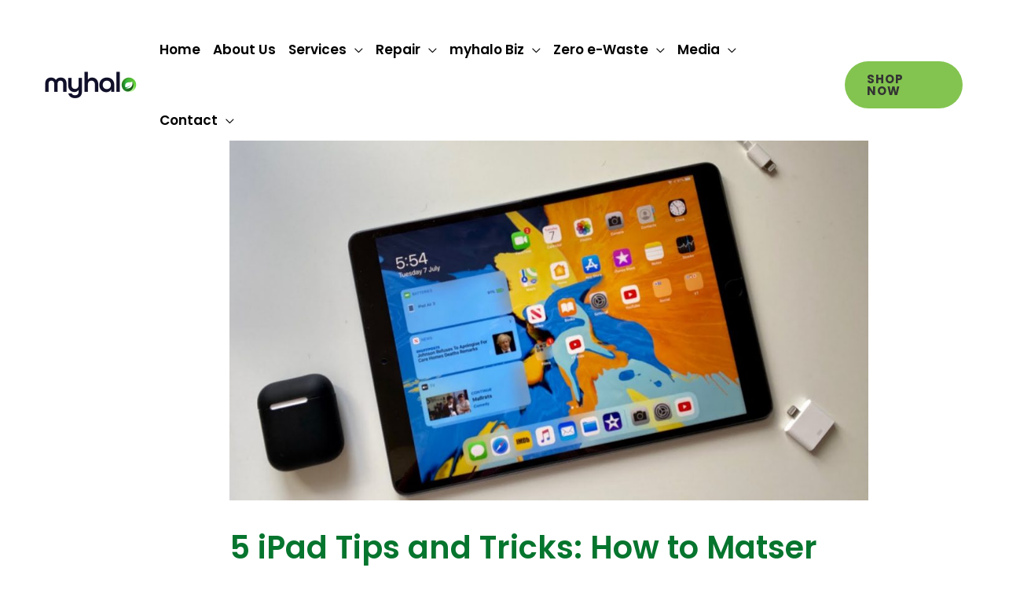

--- FILE ---
content_type: text/html; charset=UTF-8
request_url: https://myhalo.com.sg/blog/tips-trick/5-ipad-tips-and-tricks-how-to-matser-ipados/
body_size: 65267
content:
<!DOCTYPE html>
<html dir="ltr" lang="en-US" prefix="og: https://ogp.me/ns#">
<head><meta charset="UTF-8"><script>if(navigator.userAgent.match(/MSIE|Internet Explorer/i)||navigator.userAgent.match(/Trident\/7\..*?rv:11/i)){var href=document.location.href;if(!href.match(/[?&]nowprocket/)){if(href.indexOf("?")==-1){if(href.indexOf("#")==-1){document.location.href=href+"?nowprocket=1"}else{document.location.href=href.replace("#","?nowprocket=1#")}}else{if(href.indexOf("#")==-1){document.location.href=href+"&nowprocket=1"}else{document.location.href=href.replace("#","&nowprocket=1#")}}}}</script><script>(()=>{class RocketLazyLoadScripts{constructor(){this.v="2.0.3",this.userEvents=["keydown","keyup","mousedown","mouseup","mousemove","mouseover","mouseenter","mouseout","mouseleave","touchmove","touchstart","touchend","touchcancel","wheel","click","dblclick","input","visibilitychange"],this.attributeEvents=["onblur","onclick","oncontextmenu","ondblclick","onfocus","onmousedown","onmouseenter","onmouseleave","onmousemove","onmouseout","onmouseover","onmouseup","onmousewheel","onscroll","onsubmit"]}async t(){this.i(),this.o(),/iP(ad|hone)/.test(navigator.userAgent)&&this.h(),this.u(),this.l(this),this.m(),this.k(this),this.p(this),this._(),await Promise.all([this.R(),this.L()]),this.lastBreath=Date.now(),this.S(this),this.P(),this.D(),this.O(),this.M(),await this.C(this.delayedScripts.normal),await this.C(this.delayedScripts.defer),await this.C(this.delayedScripts.async),this.F("domReady"),await this.T(),await this.j(),await this.I(),this.F("windowLoad"),await this.A(),window.dispatchEvent(new Event("rocket-allScriptsLoaded")),this.everythingLoaded=!0,this.lastTouchEnd&&await new Promise((t=>setTimeout(t,500-Date.now()+this.lastTouchEnd))),this.H(),this.F("all"),this.U(),this.W()}i(){this.CSPIssue=sessionStorage.getItem("rocketCSPIssue"),document.addEventListener("securitypolicyviolation",(t=>{this.CSPIssue||"script-src-elem"!==t.violatedDirective||"data"!==t.blockedURI||(this.CSPIssue=!0,sessionStorage.setItem("rocketCSPIssue",!0))}),{isRocket:!0})}o(){window.addEventListener("pageshow",(t=>{this.persisted=t.persisted,this.realWindowLoadedFired=!0}),{isRocket:!0}),window.addEventListener("pagehide",(()=>{this.onFirstUserAction=null}),{isRocket:!0})}h(){let t;function e(e){t=e}window.addEventListener("touchstart",e,{isRocket:!0}),window.addEventListener("touchend",(function i(o){Math.abs(o.changedTouches[0].pageX-t.changedTouches[0].pageX)<10&&Math.abs(o.changedTouches[0].pageY-t.changedTouches[0].pageY)<10&&o.timeStamp-t.timeStamp<200&&(o.target.dispatchEvent(new PointerEvent("click",{target:o.target,bubbles:!0,cancelable:!0,detail:1})),event.preventDefault(),window.removeEventListener("touchstart",e,{isRocket:!0}),window.removeEventListener("touchend",i,{isRocket:!0}))}),{isRocket:!0})}q(t){this.userActionTriggered||("mousemove"!==t.type||this.firstMousemoveIgnored?"keyup"===t.type||"mouseover"===t.type||"mouseout"===t.type||(this.userActionTriggered=!0,this.onFirstUserAction&&this.onFirstUserAction()):this.firstMousemoveIgnored=!0),"click"===t.type&&t.preventDefault(),this.savedUserEvents.length>0&&(t.stopPropagation(),t.stopImmediatePropagation()),"touchstart"===this.lastEvent&&"touchend"===t.type&&(this.lastTouchEnd=Date.now()),"click"===t.type&&(this.lastTouchEnd=0),this.lastEvent=t.type,this.savedUserEvents.push(t)}u(){this.savedUserEvents=[],this.userEventHandler=this.q.bind(this),this.userEvents.forEach((t=>window.addEventListener(t,this.userEventHandler,{passive:!1,isRocket:!0})))}U(){this.userEvents.forEach((t=>window.removeEventListener(t,this.userEventHandler,{passive:!1,isRocket:!0}))),this.savedUserEvents.forEach((t=>{t.target.dispatchEvent(new window[t.constructor.name](t.type,t))}))}m(){this.eventsMutationObserver=new MutationObserver((t=>{const e="return false";for(const i of t){if("attributes"===i.type){const t=i.target.getAttribute(i.attributeName);t&&t!==e&&(i.target.setAttribute("data-rocket-"+i.attributeName,t),i.target["rocket"+i.attributeName]=new Function("event",t),i.target.setAttribute(i.attributeName,e))}"childList"===i.type&&i.addedNodes.forEach((t=>{if(t.nodeType===Node.ELEMENT_NODE)for(const i of t.attributes)this.attributeEvents.includes(i.name)&&i.value&&""!==i.value&&(t.setAttribute("data-rocket-"+i.name,i.value),t["rocket"+i.name]=new Function("event",i.value),t.setAttribute(i.name,e))}))}})),this.eventsMutationObserver.observe(document,{subtree:!0,childList:!0,attributeFilter:this.attributeEvents})}H(){this.eventsMutationObserver.disconnect(),this.attributeEvents.forEach((t=>{document.querySelectorAll("[data-rocket-"+t+"]").forEach((e=>{e.setAttribute(t,e.getAttribute("data-rocket-"+t)),e.removeAttribute("data-rocket-"+t)}))}))}k(t){Object.defineProperty(HTMLElement.prototype,"onclick",{get(){return this.rocketonclick||null},set(e){this.rocketonclick=e,this.setAttribute(t.everythingLoaded?"onclick":"data-rocket-onclick","this.rocketonclick(event)")}})}S(t){function e(e,i){let o=e[i];e[i]=null,Object.defineProperty(e,i,{get:()=>o,set(s){t.everythingLoaded?o=s:e["rocket"+i]=o=s}})}e(document,"onreadystatechange"),e(window,"onload"),e(window,"onpageshow");try{Object.defineProperty(document,"readyState",{get:()=>t.rocketReadyState,set(e){t.rocketReadyState=e},configurable:!0}),document.readyState="loading"}catch(t){console.log("WPRocket DJE readyState conflict, bypassing")}}l(t){this.originalAddEventListener=EventTarget.prototype.addEventListener,this.originalRemoveEventListener=EventTarget.prototype.removeEventListener,this.savedEventListeners=[],EventTarget.prototype.addEventListener=function(e,i,o){o&&o.isRocket||!t.B(e,this)&&!t.userEvents.includes(e)||t.B(e,this)&&!t.userActionTriggered||e.startsWith("rocket-")||t.everythingLoaded?t.originalAddEventListener.call(this,e,i,o):t.savedEventListeners.push({target:this,remove:!1,type:e,func:i,options:o})},EventTarget.prototype.removeEventListener=function(e,i,o){o&&o.isRocket||!t.B(e,this)&&!t.userEvents.includes(e)||t.B(e,this)&&!t.userActionTriggered||e.startsWith("rocket-")||t.everythingLoaded?t.originalRemoveEventListener.call(this,e,i,o):t.savedEventListeners.push({target:this,remove:!0,type:e,func:i,options:o})}}F(t){"all"===t&&(EventTarget.prototype.addEventListener=this.originalAddEventListener,EventTarget.prototype.removeEventListener=this.originalRemoveEventListener),this.savedEventListeners=this.savedEventListeners.filter((e=>{let i=e.type,o=e.target||window;return"domReady"===t&&"DOMContentLoaded"!==i&&"readystatechange"!==i||("windowLoad"===t&&"load"!==i&&"readystatechange"!==i&&"pageshow"!==i||(this.B(i,o)&&(i="rocket-"+i),e.remove?o.removeEventListener(i,e.func,e.options):o.addEventListener(i,e.func,e.options),!1))}))}p(t){let e;function i(e){return t.everythingLoaded?e:e.split(" ").map((t=>"load"===t||t.startsWith("load.")?"rocket-jquery-load":t)).join(" ")}function o(o){function s(e){const s=o.fn[e];o.fn[e]=o.fn.init.prototype[e]=function(){return this[0]===window&&t.userActionTriggered&&("string"==typeof arguments[0]||arguments[0]instanceof String?arguments[0]=i(arguments[0]):"object"==typeof arguments[0]&&Object.keys(arguments[0]).forEach((t=>{const e=arguments[0][t];delete arguments[0][t],arguments[0][i(t)]=e}))),s.apply(this,arguments),this}}if(o&&o.fn&&!t.allJQueries.includes(o)){const e={DOMContentLoaded:[],"rocket-DOMContentLoaded":[]};for(const t in e)document.addEventListener(t,(()=>{e[t].forEach((t=>t()))}),{isRocket:!0});o.fn.ready=o.fn.init.prototype.ready=function(i){function s(){parseInt(o.fn.jquery)>2?setTimeout((()=>i.bind(document)(o))):i.bind(document)(o)}return t.realDomReadyFired?!t.userActionTriggered||t.fauxDomReadyFired?s():e["rocket-DOMContentLoaded"].push(s):e.DOMContentLoaded.push(s),o([])},s("on"),s("one"),s("off"),t.allJQueries.push(o)}e=o}t.allJQueries=[],o(window.jQuery),Object.defineProperty(window,"jQuery",{get:()=>e,set(t){o(t)}})}P(){const t=new Map;document.write=document.writeln=function(e){const i=document.currentScript,o=document.createRange(),s=i.parentElement;let n=t.get(i);void 0===n&&(n=i.nextSibling,t.set(i,n));const c=document.createDocumentFragment();o.setStart(c,0),c.appendChild(o.createContextualFragment(e)),s.insertBefore(c,n)}}async R(){return new Promise((t=>{this.userActionTriggered?t():this.onFirstUserAction=t}))}async L(){return new Promise((t=>{document.addEventListener("DOMContentLoaded",(()=>{this.realDomReadyFired=!0,t()}),{isRocket:!0})}))}async I(){return this.realWindowLoadedFired?Promise.resolve():new Promise((t=>{window.addEventListener("load",t,{isRocket:!0})}))}M(){this.pendingScripts=[];this.scriptsMutationObserver=new MutationObserver((t=>{for(const e of t)e.addedNodes.forEach((t=>{"SCRIPT"!==t.tagName||t.noModule||t.isWPRocket||this.pendingScripts.push({script:t,promise:new Promise((e=>{const i=()=>{const i=this.pendingScripts.findIndex((e=>e.script===t));i>=0&&this.pendingScripts.splice(i,1),e()};t.addEventListener("load",i,{isRocket:!0}),t.addEventListener("error",i,{isRocket:!0}),setTimeout(i,1e3)}))})}))})),this.scriptsMutationObserver.observe(document,{childList:!0,subtree:!0})}async j(){await this.J(),this.pendingScripts.length?(await this.pendingScripts[0].promise,await this.j()):this.scriptsMutationObserver.disconnect()}D(){this.delayedScripts={normal:[],async:[],defer:[]},document.querySelectorAll("script[type$=rocketlazyloadscript]").forEach((t=>{t.hasAttribute("data-rocket-src")?t.hasAttribute("async")&&!1!==t.async?this.delayedScripts.async.push(t):t.hasAttribute("defer")&&!1!==t.defer||"module"===t.getAttribute("data-rocket-type")?this.delayedScripts.defer.push(t):this.delayedScripts.normal.push(t):this.delayedScripts.normal.push(t)}))}async _(){await this.L();let t=[];document.querySelectorAll("script[type$=rocketlazyloadscript][data-rocket-src]").forEach((e=>{let i=e.getAttribute("data-rocket-src");if(i&&!i.startsWith("data:")){i.startsWith("//")&&(i=location.protocol+i);try{const o=new URL(i).origin;o!==location.origin&&t.push({src:o,crossOrigin:e.crossOrigin||"module"===e.getAttribute("data-rocket-type")})}catch(t){}}})),t=[...new Map(t.map((t=>[JSON.stringify(t),t]))).values()],this.N(t,"preconnect")}async $(t){if(await this.G(),!0!==t.noModule||!("noModule"in HTMLScriptElement.prototype))return new Promise((e=>{let i;function o(){(i||t).setAttribute("data-rocket-status","executed"),e()}try{if(navigator.userAgent.includes("Firefox/")||""===navigator.vendor||this.CSPIssue)i=document.createElement("script"),[...t.attributes].forEach((t=>{let e=t.nodeName;"type"!==e&&("data-rocket-type"===e&&(e="type"),"data-rocket-src"===e&&(e="src"),i.setAttribute(e,t.nodeValue))})),t.text&&(i.text=t.text),t.nonce&&(i.nonce=t.nonce),i.hasAttribute("src")?(i.addEventListener("load",o,{isRocket:!0}),i.addEventListener("error",(()=>{i.setAttribute("data-rocket-status","failed-network"),e()}),{isRocket:!0}),setTimeout((()=>{i.isConnected||e()}),1)):(i.text=t.text,o()),i.isWPRocket=!0,t.parentNode.replaceChild(i,t);else{const i=t.getAttribute("data-rocket-type"),s=t.getAttribute("data-rocket-src");i?(t.type=i,t.removeAttribute("data-rocket-type")):t.removeAttribute("type"),t.addEventListener("load",o,{isRocket:!0}),t.addEventListener("error",(i=>{this.CSPIssue&&i.target.src.startsWith("data:")?(console.log("WPRocket: CSP fallback activated"),t.removeAttribute("src"),this.$(t).then(e)):(t.setAttribute("data-rocket-status","failed-network"),e())}),{isRocket:!0}),s?(t.fetchPriority="high",t.removeAttribute("data-rocket-src"),t.src=s):t.src="data:text/javascript;base64,"+window.btoa(unescape(encodeURIComponent(t.text)))}}catch(i){t.setAttribute("data-rocket-status","failed-transform"),e()}}));t.setAttribute("data-rocket-status","skipped")}async C(t){const e=t.shift();return e?(e.isConnected&&await this.$(e),this.C(t)):Promise.resolve()}O(){this.N([...this.delayedScripts.normal,...this.delayedScripts.defer,...this.delayedScripts.async],"preload")}N(t,e){this.trash=this.trash||[];let i=!0;var o=document.createDocumentFragment();t.forEach((t=>{const s=t.getAttribute&&t.getAttribute("data-rocket-src")||t.src;if(s&&!s.startsWith("data:")){const n=document.createElement("link");n.href=s,n.rel=e,"preconnect"!==e&&(n.as="script",n.fetchPriority=i?"high":"low"),t.getAttribute&&"module"===t.getAttribute("data-rocket-type")&&(n.crossOrigin=!0),t.crossOrigin&&(n.crossOrigin=t.crossOrigin),t.integrity&&(n.integrity=t.integrity),t.nonce&&(n.nonce=t.nonce),o.appendChild(n),this.trash.push(n),i=!1}})),document.head.appendChild(o)}W(){this.trash.forEach((t=>t.remove()))}async T(){try{document.readyState="interactive"}catch(t){}this.fauxDomReadyFired=!0;try{await this.G(),document.dispatchEvent(new Event("rocket-readystatechange")),await this.G(),document.rocketonreadystatechange&&document.rocketonreadystatechange(),await this.G(),document.dispatchEvent(new Event("rocket-DOMContentLoaded")),await this.G(),window.dispatchEvent(new Event("rocket-DOMContentLoaded"))}catch(t){console.error(t)}}async A(){try{document.readyState="complete"}catch(t){}try{await this.G(),document.dispatchEvent(new Event("rocket-readystatechange")),await this.G(),document.rocketonreadystatechange&&document.rocketonreadystatechange(),await this.G(),window.dispatchEvent(new Event("rocket-load")),await this.G(),window.rocketonload&&window.rocketonload(),await this.G(),this.allJQueries.forEach((t=>t(window).trigger("rocket-jquery-load"))),await this.G();const t=new Event("rocket-pageshow");t.persisted=this.persisted,window.dispatchEvent(t),await this.G(),window.rocketonpageshow&&window.rocketonpageshow({persisted:this.persisted})}catch(t){console.error(t)}}async G(){Date.now()-this.lastBreath>45&&(await this.J(),this.lastBreath=Date.now())}async J(){return document.hidden?new Promise((t=>setTimeout(t))):new Promise((t=>requestAnimationFrame(t)))}B(t,e){return e===document&&"readystatechange"===t||(e===document&&"DOMContentLoaded"===t||(e===window&&"DOMContentLoaded"===t||(e===window&&"load"===t||e===window&&"pageshow"===t)))}static run(){(new RocketLazyLoadScripts).t()}}RocketLazyLoadScripts.run()})();</script>

<meta name="viewport" content="width=device-width, initial-scale=1">
<link rel="profile" href="https://gmpg.org/xfn/11">
<link rel="preconnect" href="https://shop.myhalo.com.sg" crossorigin>
<link rel="preconnect" href="https://quote.myhalo.com.sg" crossorigin>

<link rel="dns-prefetch" href="//shop.myhalo.com.sg">


<title>5 iPad Tips and Tricks: How to Matser iPadOS | myhalo</title>

		<!-- All in One SEO 4.9.3 - aioseo.com -->
	<meta name="description" content="Apple&#039;s tablet may make like a super-sized iPhone, but it has unique features yea the most seasoned iOS vet must learn. Presently are the top hidden iPad features to know. Anyone familiar with the iPhone&#039;s interface will have little trouble learning the iPad. But with Apple separating the two predilection&#039;operating systems into iOS and iPadOS," />
	<meta name="robots" content="max-image-preview:large" />
	<meta name="author" content="PC Dreams"/>
	<link rel="canonical" href="https://myhalo.com.sg/blog/tips-trick/5-ipad-tips-and-tricks-how-to-matser-ipados/" />
	<meta name="generator" content="All in One SEO (AIOSEO) 4.9.3" />
		<meta property="og:locale" content="en_US" />
		<meta property="og:site_name" content="myhalo | Reduce your carbon footprint" />
		<meta property="og:type" content="article" />
		<meta property="og:title" content="5 iPad Tips and Tricks: How to Matser iPadOS | myhalo" />
		<meta property="og:description" content="Apple&#039;s tablet may make like a super-sized iPhone, but it has unique features yea the most seasoned iOS vet must learn. Presently are the top hidden iPad features to know. Anyone familiar with the iPhone&#039;s interface will have little trouble learning the iPad. But with Apple separating the two predilection&#039;operating systems into iOS and iPadOS," />
		<meta property="og:url" content="https://myhalo.com.sg/blog/tips-trick/5-ipad-tips-and-tricks-how-to-matser-ipados/" />
		<meta property="og:image" content="https://myhalo.com.sg/wp-content/uploads/2022/02/cropped-myhaloicon.png" />
		<meta property="og:image:secure_url" content="https://myhalo.com.sg/wp-content/uploads/2022/02/cropped-myhaloicon.png" />
		<meta property="og:image:width" content="512" />
		<meta property="og:image:height" content="512" />
		<meta property="article:published_time" content="2022-10-03T08:03:26+00:00" />
		<meta property="article:modified_time" content="2022-10-03T08:03:26+00:00" />
		<meta name="twitter:card" content="summary_large_image" />
		<meta name="twitter:title" content="5 iPad Tips and Tricks: How to Matser iPadOS | myhalo" />
		<meta name="twitter:description" content="Apple&#039;s tablet may make like a super-sized iPhone, but it has unique features yea the most seasoned iOS vet must learn. Presently are the top hidden iPad features to know. Anyone familiar with the iPhone&#039;s interface will have little trouble learning the iPad. But with Apple separating the two predilection&#039;operating systems into iOS and iPadOS," />
		<meta name="twitter:image" content="https://myhalo.com.sg/wp-content/uploads/2022/02/cropped-myhaloicon.png" />
		<script type="application/ld+json" class="aioseo-schema">
			{"@context":"https:\/\/schema.org","@graph":[{"@type":"BlogPosting","@id":"https:\/\/myhalo.com.sg\/blog\/tips-trick\/5-ipad-tips-and-tricks-how-to-matser-ipados\/#blogposting","name":"5 iPad Tips and Tricks: How to Matser iPadOS | myhalo","headline":"5 iPad Tips and Tricks: How to Matser iPadOS","author":{"@id":"https:\/\/myhalo.com.sg\/blog\/author\/pcdreams\/#author"},"publisher":{"@id":"https:\/\/myhalo.com.sg\/#organization"},"image":{"@type":"ImageObject","url":"https:\/\/myhalo.com.sg\/wp-content\/uploads\/2021\/10\/maxresdefault.jpg","width":1280,"height":720,"caption":"iPad Tips and Tricks: How to Master iPadOS"},"datePublished":"2022-10-03T08:03:26+00:00","dateModified":"2022-10-03T08:03:26+00:00","inLanguage":"en-US","mainEntityOfPage":{"@id":"https:\/\/myhalo.com.sg\/blog\/tips-trick\/5-ipad-tips-and-tricks-how-to-matser-ipados\/#webpage"},"isPartOf":{"@id":"https:\/\/myhalo.com.sg\/blog\/tips-trick\/5-ipad-tips-and-tricks-how-to-matser-ipados\/#webpage"},"articleSection":"Tips &amp; Trick, iPad Air 2020 tips and tricks, iPad Air 4 tips and tricks 2020, iPad Pro tips and tricks 2020, iPad tips and tricks 2020, iPad tips and tricks 2021, Ridiculously awesome iPad tips and tricks"},{"@type":"BreadcrumbList","@id":"https:\/\/myhalo.com.sg\/blog\/tips-trick\/5-ipad-tips-and-tricks-how-to-matser-ipados\/#breadcrumblist","itemListElement":[{"@type":"ListItem","@id":"https:\/\/myhalo.com.sg#listItem","position":1,"name":"Home","item":"https:\/\/myhalo.com.sg","nextItem":{"@type":"ListItem","@id":"https:\/\/myhalo.com.sg\/blog\/category\/tips-trick\/#listItem","name":"Tips &amp; Trick"}},{"@type":"ListItem","@id":"https:\/\/myhalo.com.sg\/blog\/category\/tips-trick\/#listItem","position":2,"name":"Tips &amp; Trick","item":"https:\/\/myhalo.com.sg\/blog\/category\/tips-trick\/","nextItem":{"@type":"ListItem","@id":"https:\/\/myhalo.com.sg\/blog\/tips-trick\/5-ipad-tips-and-tricks-how-to-matser-ipados\/#listItem","name":"5 iPad Tips and Tricks: How to Matser iPadOS"},"previousItem":{"@type":"ListItem","@id":"https:\/\/myhalo.com.sg#listItem","name":"Home"}},{"@type":"ListItem","@id":"https:\/\/myhalo.com.sg\/blog\/tips-trick\/5-ipad-tips-and-tricks-how-to-matser-ipados\/#listItem","position":3,"name":"5 iPad Tips and Tricks: How to Matser iPadOS","previousItem":{"@type":"ListItem","@id":"https:\/\/myhalo.com.sg\/blog\/category\/tips-trick\/#listItem","name":"Tips &amp; Trick"}}]},{"@type":"Organization","@id":"https:\/\/myhalo.com.sg\/#organization","name":"myhalo","description":"Reduce your carbon footprint","url":"https:\/\/myhalo.com.sg\/","logo":{"@type":"ImageObject","url":"https:\/\/myhalo.com.sg\/wp-content\/uploads\/2022\/08\/myhalo-Logo-18.png","@id":"https:\/\/myhalo.com.sg\/blog\/tips-trick\/5-ipad-tips-and-tricks-how-to-matser-ipados\/#organizationLogo","width":1001,"height":301},"image":{"@id":"https:\/\/myhalo.com.sg\/blog\/tips-trick\/5-ipad-tips-and-tricks-how-to-matser-ipados\/#organizationLogo"}},{"@type":"Person","@id":"https:\/\/myhalo.com.sg\/blog\/author\/pcdreams\/#author","url":"https:\/\/myhalo.com.sg\/blog\/author\/pcdreams\/","name":"PC Dreams","image":{"@type":"ImageObject","@id":"https:\/\/myhalo.com.sg\/blog\/tips-trick\/5-ipad-tips-and-tricks-how-to-matser-ipados\/#authorImage","url":"https:\/\/secure.gravatar.com\/avatar\/16061167b76a3747a91082becec4eea053d90c4562e4b4b5584e557285e89338?s=96&d=mm&r=g","width":96,"height":96,"caption":"PC Dreams"}},{"@type":"WebPage","@id":"https:\/\/myhalo.com.sg\/blog\/tips-trick\/5-ipad-tips-and-tricks-how-to-matser-ipados\/#webpage","url":"https:\/\/myhalo.com.sg\/blog\/tips-trick\/5-ipad-tips-and-tricks-how-to-matser-ipados\/","name":"5 iPad Tips and Tricks: How to Matser iPadOS | myhalo","description":"Apple's tablet may make like a super-sized iPhone, but it has unique features yea the most seasoned iOS vet must learn. Presently are the top hidden iPad features to know. Anyone familiar with the iPhone's interface will have little trouble learning the iPad. But with Apple separating the two predilection'operating systems into iOS and iPadOS,","inLanguage":"en-US","isPartOf":{"@id":"https:\/\/myhalo.com.sg\/#website"},"breadcrumb":{"@id":"https:\/\/myhalo.com.sg\/blog\/tips-trick\/5-ipad-tips-and-tricks-how-to-matser-ipados\/#breadcrumblist"},"author":{"@id":"https:\/\/myhalo.com.sg\/blog\/author\/pcdreams\/#author"},"creator":{"@id":"https:\/\/myhalo.com.sg\/blog\/author\/pcdreams\/#author"},"image":{"@type":"ImageObject","url":"https:\/\/myhalo.com.sg\/wp-content\/uploads\/2021\/10\/maxresdefault.jpg","@id":"https:\/\/myhalo.com.sg\/blog\/tips-trick\/5-ipad-tips-and-tricks-how-to-matser-ipados\/#mainImage","width":1280,"height":720,"caption":"iPad Tips and Tricks: How to Master iPadOS"},"primaryImageOfPage":{"@id":"https:\/\/myhalo.com.sg\/blog\/tips-trick\/5-ipad-tips-and-tricks-how-to-matser-ipados\/#mainImage"},"datePublished":"2022-10-03T08:03:26+00:00","dateModified":"2022-10-03T08:03:26+00:00"},{"@type":"WebSite","@id":"https:\/\/myhalo.com.sg\/#website","url":"https:\/\/myhalo.com.sg\/","name":"myhalo","description":"Reduce your carbon footprint","inLanguage":"en-US","publisher":{"@id":"https:\/\/myhalo.com.sg\/#organization"}}]}
		</script>
		<!-- All in One SEO -->


<!-- Google Tag Manager for WordPress by gtm4wp.com -->
<script data-cfasync="false" data-pagespeed-no-defer>
	var gtm4wp_datalayer_name = "dataLayer";
	var dataLayer = dataLayer || [];

	const gtm4wp_scrollerscript_debugmode         = false;
	const gtm4wp_scrollerscript_callbacktime      = 100;
	const gtm4wp_scrollerscript_readerlocation    = 150;
	const gtm4wp_scrollerscript_contentelementid  = "content";
	const gtm4wp_scrollerscript_scannertime       = 60;
</script>
<!-- End Google Tag Manager for WordPress by gtm4wp.com --><link rel='dns-prefetch' href='//static.klaviyo.com' />
<link rel='dns-prefetch' href='//cdn.jsdelivr.net' />

<link rel='dns-prefetch' href='//use.fontawesome.com' />
<link rel="alternate" type="application/rss+xml" title="myhalo &raquo; Feed" href="https://myhalo.com.sg/feed/" />
<link rel="alternate" type="application/rss+xml" title="myhalo &raquo; Comments Feed" href="https://myhalo.com.sg/comments/feed/" />
<style id='wp-img-auto-sizes-contain-inline-css'>
img:is([sizes=auto i],[sizes^="auto," i]){contain-intrinsic-size:3000px 1500px}
/*# sourceURL=wp-img-auto-sizes-contain-inline-css */
</style>
<link rel='stylesheet' id='wp-block-library-css' href='https://myhalo.com.sg/wp-includes/css/dist/block-library/style.min.css?ver=565ae4a1beb138c911cd1b9fff23789a' media='all' />
<link rel='stylesheet' id='astra-theme-css-css' href='https://myhalo.com.sg/wp-content/themes/astra/assets/css/minified/frontend.min.css?ver=4.12.0' media='all' />
<style id='astra-theme-css-inline-css'>
.ast-no-sidebar .entry-content .alignfull {margin-left: calc( -50vw + 50%);margin-right: calc( -50vw + 50%);max-width: 100vw;width: 100vw;}.ast-no-sidebar .entry-content .alignwide {margin-left: calc(-41vw + 50%);margin-right: calc(-41vw + 50%);max-width: unset;width: unset;}.ast-no-sidebar .entry-content .alignfull .alignfull,.ast-no-sidebar .entry-content .alignfull .alignwide,.ast-no-sidebar .entry-content .alignwide .alignfull,.ast-no-sidebar .entry-content .alignwide .alignwide,.ast-no-sidebar .entry-content .wp-block-column .alignfull,.ast-no-sidebar .entry-content .wp-block-column .alignwide{width: 100%;margin-left: auto;margin-right: auto;}.wp-block-gallery,.blocks-gallery-grid {margin: 0;}.wp-block-separator {max-width: 100px;}.wp-block-separator.is-style-wide,.wp-block-separator.is-style-dots {max-width: none;}.entry-content .has-2-columns .wp-block-column:first-child {padding-right: 10px;}.entry-content .has-2-columns .wp-block-column:last-child {padding-left: 10px;}@media (max-width: 782px) {.entry-content .wp-block-columns .wp-block-column {flex-basis: 100%;}.entry-content .has-2-columns .wp-block-column:first-child {padding-right: 0;}.entry-content .has-2-columns .wp-block-column:last-child {padding-left: 0;}}body .entry-content .wp-block-latest-posts {margin-left: 0;}body .entry-content .wp-block-latest-posts li {list-style: none;}.ast-no-sidebar .ast-container .entry-content .wp-block-latest-posts {margin-left: 0;}.ast-header-break-point .entry-content .alignwide {margin-left: auto;margin-right: auto;}.entry-content .blocks-gallery-item img {margin-bottom: auto;}.wp-block-pullquote {border-top: 4px solid #555d66;border-bottom: 4px solid #555d66;color: #40464d;}:root{--ast-post-nav-space:0;--ast-container-default-xlg-padding:6.67em;--ast-container-default-lg-padding:5.67em;--ast-container-default-slg-padding:4.34em;--ast-container-default-md-padding:3.34em;--ast-container-default-sm-padding:6.67em;--ast-container-default-xs-padding:2.4em;--ast-container-default-xxs-padding:1.4em;--ast-code-block-background:#EEEEEE;--ast-comment-inputs-background:#FAFAFA;--ast-normal-container-width:1170px;--ast-narrow-container-width:750px;--ast-blog-title-font-weight:normal;--ast-blog-meta-weight:inherit;--ast-global-color-primary:var(--ast-global-color-5);--ast-global-color-secondary:var(--ast-global-color-4);--ast-global-color-alternate-background:var(--ast-global-color-7);--ast-global-color-subtle-background:var(--ast-global-color-6);--ast-bg-style-guide:var( --ast-global-color-secondary,--ast-global-color-5 );--ast-shadow-style-guide:0px 0px 4px 0 #00000057;--ast-global-dark-bg-style:#fff;--ast-global-dark-lfs:#fbfbfb;--ast-widget-bg-color:#fafafa;--ast-wc-container-head-bg-color:#fbfbfb;--ast-title-layout-bg:#eeeeee;--ast-search-border-color:#e7e7e7;--ast-lifter-hover-bg:#e6e6e6;--ast-gallery-block-color:#000;--srfm-color-input-label:var(--ast-global-color-2);}html{font-size:112.5%;}a,.page-title{color:var(--ast-global-color-1);}a:hover,a:focus{color:var(--ast-global-color-1);}body,button,input,select,textarea,.ast-button,.ast-custom-button{font-family:'Poppins',sans-serif;font-weight:400;font-size:18px;font-size:1rem;line-height:var(--ast-body-line-height,1.6em);}blockquote{color:var(--ast-global-color-3);}h1,h2,h3,h4,h5,h6,.entry-content :where(h1,h2,h3,h4,h5,h6),.entry-content :where(h1,h2,h3,h4,h5,h6) a,.site-title,.site-title a{font-family:'Poppins',sans-serif;font-weight:700;line-height:1em;}.site-title{font-size:35px;font-size:1.9444444444444rem;display:none;}header .custom-logo-link img{max-width:120px;width:120px;}.astra-logo-svg{width:120px;}.site-header .site-description{font-size:15px;font-size:0.83333333333333rem;display:none;}.entry-title{font-size:30px;font-size:1.6666666666667rem;}.archive .ast-article-post,.blog .ast-article-post,.archive .ast-article-post:hover,.blog .ast-article-post:hover{overflow:hidden;}h1,.entry-content :where(h1),.entry-content :where(h1) a{font-size:48px;font-size:2.6666666666667rem;font-weight:700;font-family:'Poppins',sans-serif;line-height:1.4em;}h2,.entry-content :where(h2),.entry-content :where(h2) a{font-size:42px;font-size:2.3333333333333rem;font-family:'Poppins',sans-serif;line-height:1.3em;}h3,.entry-content :where(h3),.entry-content :where(h3) a{font-size:28px;font-size:1.5555555555556rem;font-family:'Poppins',sans-serif;line-height:1.3em;}h4,.entry-content :where(h4),.entry-content :where(h4) a{font-size:20px;font-size:1.1111111111111rem;line-height:1.2em;font-family:'Poppins',sans-serif;}h5,.entry-content :where(h5),.entry-content :where(h5) a{font-size:18px;font-size:1rem;line-height:1.2em;font-family:'Poppins',sans-serif;}h6,.entry-content :where(h6),.entry-content :where(h6) a{font-size:15px;font-size:0.83333333333333rem;line-height:1.25em;font-family:'Poppins',sans-serif;}::selection{background-color:#6ad641;color:#000000;}body,h1,h2,h3,h4,h5,h6,.entry-title a,.entry-content :where(h1,h2,h3,h4,h5,h6),.entry-content :where(h1,h2,h3,h4,h5,h6) a{color:var(--ast-global-color-3);}.tagcloud a:hover,.tagcloud a:focus,.tagcloud a.current-item{color:#ffffff;border-color:var(--ast-global-color-1);background-color:var(--ast-global-color-1);}input:focus,input[type="text"]:focus,input[type="email"]:focus,input[type="url"]:focus,input[type="password"]:focus,input[type="reset"]:focus,input[type="search"]:focus,textarea:focus{border-color:var(--ast-global-color-1);}input[type="radio"]:checked,input[type=reset],input[type="checkbox"]:checked,input[type="checkbox"]:hover:checked,input[type="checkbox"]:focus:checked,input[type=range]::-webkit-slider-thumb{border-color:var(--ast-global-color-1);background-color:var(--ast-global-color-1);box-shadow:none;}.site-footer a:hover + .post-count,.site-footer a:focus + .post-count{background:var(--ast-global-color-1);border-color:var(--ast-global-color-1);}.single .nav-links .nav-previous,.single .nav-links .nav-next{color:var(--ast-global-color-1);}.entry-meta,.entry-meta *{line-height:1.45;color:var(--ast-global-color-1);}.entry-meta a:not(.ast-button):hover,.entry-meta a:not(.ast-button):hover *,.entry-meta a:not(.ast-button):focus,.entry-meta a:not(.ast-button):focus *,.page-links > .page-link,.page-links .page-link:hover,.post-navigation a:hover{color:var(--ast-global-color-1);}#cat option,.secondary .calendar_wrap thead a,.secondary .calendar_wrap thead a:visited{color:var(--ast-global-color-1);}.secondary .calendar_wrap #today,.ast-progress-val span{background:var(--ast-global-color-1);}.secondary a:hover + .post-count,.secondary a:focus + .post-count{background:var(--ast-global-color-1);border-color:var(--ast-global-color-1);}.calendar_wrap #today > a{color:#ffffff;}.page-links .page-link,.single .post-navigation a{color:var(--ast-global-color-1);}.ast-search-menu-icon .search-form button.search-submit{padding:0 4px;}.ast-search-menu-icon form.search-form{padding-right:0;}.ast-search-menu-icon.slide-search input.search-field{width:0;}.ast-header-search .ast-search-menu-icon.ast-dropdown-active .search-form,.ast-header-search .ast-search-menu-icon.ast-dropdown-active .search-field:focus{transition:all 0.2s;}.search-form input.search-field:focus{outline:none;}.widget-title,.widget .wp-block-heading{font-size:25px;font-size:1.3888888888889rem;color:var(--ast-global-color-3);}.single .ast-author-details .author-title{color:var(--ast-global-color-1);}.ast-search-menu-icon.slide-search a:focus-visible:focus-visible,.astra-search-icon:focus-visible,#close:focus-visible,a:focus-visible,.ast-menu-toggle:focus-visible,.site .skip-link:focus-visible,.wp-block-loginout input:focus-visible,.wp-block-search.wp-block-search__button-inside .wp-block-search__inside-wrapper,.ast-header-navigation-arrow:focus-visible,.ast-orders-table__row .ast-orders-table__cell:focus-visible,a#ast-apply-coupon:focus-visible,#ast-apply-coupon:focus-visible,#close:focus-visible,.button.search-submit:focus-visible,#search_submit:focus,.normal-search:focus-visible,.ast-header-account-wrap:focus-visible,.astra-cart-drawer-close:focus,.ast-single-variation:focus,.ast-button:focus,.ast-builder-button-wrap:has(.ast-custom-button-link:focus),.ast-builder-button-wrap .ast-custom-button-link:focus{outline-style:dotted;outline-color:inherit;outline-width:thin;}input:focus,input[type="text"]:focus,input[type="email"]:focus,input[type="url"]:focus,input[type="password"]:focus,input[type="reset"]:focus,input[type="search"]:focus,input[type="number"]:focus,textarea:focus,.wp-block-search__input:focus,[data-section="section-header-mobile-trigger"] .ast-button-wrap .ast-mobile-menu-trigger-minimal:focus,.ast-mobile-popup-drawer.active .menu-toggle-close:focus,#ast-scroll-top:focus,#coupon_code:focus,#ast-coupon-code:focus{border-style:dotted;border-color:inherit;border-width:thin;}input{outline:none;}.site-logo-img img{ transition:all 0.2s linear;}body .ast-oembed-container *{position:absolute;top:0;width:100%;height:100%;left:0;}body .wp-block-embed-pocket-casts .ast-oembed-container *{position:unset;}.ast-single-post-featured-section + article {margin-top: 2em;}.site-content .ast-single-post-featured-section img {width: 100%;overflow: hidden;object-fit: cover;}.site > .ast-single-related-posts-container {margin-top: 0;}@media (min-width: 769px) {.ast-desktop .ast-container--narrow {max-width: var(--ast-narrow-container-width);margin: 0 auto;}}@media (max-width:768.9px){#ast-desktop-header{display:none;}}@media (min-width:769px){#ast-mobile-header{display:none;}}@media( max-width: 420px ) {.single .nav-links .nav-previous,.single .nav-links .nav-next {width: 100%;text-align: center;}}.wp-block-buttons.aligncenter{justify-content:center;}.ast-separate-container.ast-single-post.ast-right-sidebar #primary,.ast-separate-container.ast-single-post.ast-left-sidebar #primary,.ast-separate-container.ast-single-post #primary,.ast-plain-container.ast-single-post #primary,.ast-narrow-container.ast-single-post #primary{margin-top:0%;margin-bottom:0%;}.ast-left-sidebar.ast-single-post #primary,.ast-right-sidebar.ast-single-post #primary,.ast-separate-container.ast-single-post.ast-right-sidebar #primary,.ast-separate-container.ast-single-post.ast-left-sidebar #primary,.ast-separate-container.ast-single-post #primary,.ast-narrow-container.ast-single-post #primary{padding-left:5%;padding-right:5%;}@media (max-width:544px){.ast-separate-container.ast-single-post.ast-right-sidebar #primary,.ast-separate-container.ast-single-post.ast-left-sidebar #primary,.ast-separate-container.ast-single-post #primary,.ast-plain-container.ast-single-post #primary,.ast-narrow-container.ast-single-post #primary{margin-top:10%;}.ast-left-sidebar.ast-single-post #primary,.ast-right-sidebar.ast-single-post #primary,.ast-separate-container.ast-single-post.ast-right-sidebar #primary,.ast-separate-container.ast-single-post.ast-left-sidebar #primary,.ast-separate-container.ast-single-post #primary,.ast-narrow-container.ast-single-post #primary{padding-left:0%;padding-right:0%;}}.ast-separate-container #primary,.ast-narrow-container #primary{padding-top:0px;}@media (max-width:544px){.ast-separate-container #primary,.ast-narrow-container #primary{padding-top:0px;}}.ast-separate-container #primary,.ast-narrow-container #primary{padding-bottom:0px;}@media (max-width:544px){.ast-separate-container #primary,.ast-narrow-container #primary{padding-bottom:0px;}}@media (max-width:782px){.entry-content .wp-block-columns .wp-block-column{margin-left:0px;}}.wp-block-image.aligncenter{margin-left:auto;margin-right:auto;}.wp-block-table.aligncenter{margin-left:auto;margin-right:auto;}.wp-block-buttons .wp-block-button.is-style-outline .wp-block-button__link.wp-element-button,.ast-outline-button,.wp-block-uagb-buttons-child .uagb-buttons-repeater.ast-outline-button{border-color:#83c450;border-top-width:2px;border-right-width:2px;border-bottom-width:2px;border-left-width:2px;font-family:inherit;font-weight:400;font-size:15px;font-size:0.83333333333333rem;line-height:1em;border-top-left-radius:3px;border-top-right-radius:3px;border-bottom-right-radius:3px;border-bottom-left-radius:3px;}.wp-block-button .wp-block-button__link.wp-element-button.is-style-outline:not(.has-background),.wp-block-button.is-style-outline>.wp-block-button__link.wp-element-button:not(.has-background),.ast-outline-button{background-color:#83c450;}.entry-content[data-ast-blocks-layout] > figure{margin-bottom:1em;}.elementor-widget-container .elementor-loop-container .e-loop-item[data-elementor-type="loop-item"]{width:100%;}@media (max-width:768px){.ast-left-sidebar #content > .ast-container{display:flex;flex-direction:column-reverse;width:100%;}.ast-separate-container .ast-article-post,.ast-separate-container .ast-article-single{padding:1.5em 2.14em;}.ast-author-box img.avatar{margin:20px 0 0 0;}}@media (min-width:769px){.ast-separate-container.ast-right-sidebar #primary,.ast-separate-container.ast-left-sidebar #primary{border:0;}.search-no-results.ast-separate-container #primary{margin-bottom:4em;}}.elementor-widget-button .elementor-button{border-style:solid;text-decoration:none;border-top-width:0px;border-right-width:0px;border-left-width:0px;border-bottom-width:0px;}body .elementor-button.elementor-size-sm,body .elementor-button.elementor-size-xs,body .elementor-button.elementor-size-md,body .elementor-button.elementor-size-lg,body .elementor-button.elementor-size-xl,body .elementor-button{border-top-left-radius:3px;border-top-right-radius:3px;border-bottom-right-radius:3px;border-bottom-left-radius:3px;padding-top:20px;padding-right:30px;padding-bottom:20px;padding-left:30px;}.elementor-widget-button .elementor-button{border-color:#83c450;background-color:#83c450;}.elementor-widget-button .elementor-button:hover,.elementor-widget-button .elementor-button:focus{color:#ffffff;background-color:var(--ast-global-color-1);border-color:var(--ast-global-color-1);}.wp-block-button .wp-block-button__link ,.elementor-widget-button .elementor-button,.elementor-widget-button .elementor-button:visited{color:#000000;}.elementor-widget-button .elementor-button{font-weight:400;font-size:15px;font-size:0.83333333333333rem;line-height:1em;text-transform:uppercase;letter-spacing:1px;}body .elementor-button.elementor-size-sm,body .elementor-button.elementor-size-xs,body .elementor-button.elementor-size-md,body .elementor-button.elementor-size-lg,body .elementor-button.elementor-size-xl,body .elementor-button{font-size:15px;font-size:0.83333333333333rem;}.wp-block-button .wp-block-button__link:hover,.wp-block-button .wp-block-button__link:focus{color:#ffffff;background-color:var(--ast-global-color-1);border-color:var(--ast-global-color-1);}.elementor-widget-heading h1.elementor-heading-title{line-height:1.4em;}.elementor-widget-heading h2.elementor-heading-title{line-height:1.3em;}.elementor-widget-heading h3.elementor-heading-title{line-height:1.3em;}.elementor-widget-heading h4.elementor-heading-title{line-height:1.2em;}.elementor-widget-heading h5.elementor-heading-title{line-height:1.2em;}.elementor-widget-heading h6.elementor-heading-title{line-height:1.25em;}.wp-block-button .wp-block-button__link{border-style:solid;border-top-width:0px;border-right-width:0px;border-left-width:0px;border-bottom-width:0px;border-color:#83c450;background-color:#83c450;color:#000000;font-family:inherit;font-weight:400;line-height:1em;text-transform:uppercase;letter-spacing:1px;font-size:15px;font-size:0.83333333333333rem;border-top-left-radius:3px;border-top-right-radius:3px;border-bottom-right-radius:3px;border-bottom-left-radius:3px;padding-top:20px;padding-right:30px;padding-bottom:20px;padding-left:30px;}.menu-toggle,button,.ast-button,.ast-custom-button,.button,input#submit,input[type="button"],input[type="submit"],input[type="reset"]{border-style:solid;border-top-width:0px;border-right-width:0px;border-left-width:0px;border-bottom-width:0px;color:#000000;border-color:#83c450;background-color:#83c450;padding-top:20px;padding-right:30px;padding-bottom:20px;padding-left:30px;font-family:inherit;font-weight:400;font-size:15px;font-size:0.83333333333333rem;line-height:1em;text-transform:uppercase;letter-spacing:1px;border-top-left-radius:3px;border-top-right-radius:3px;border-bottom-right-radius:3px;border-bottom-left-radius:3px;}button:focus,.menu-toggle:hover,button:hover,.ast-button:hover,.ast-custom-button:hover .button:hover,.ast-custom-button:hover ,input[type=reset]:hover,input[type=reset]:focus,input#submit:hover,input#submit:focus,input[type="button"]:hover,input[type="button"]:focus,input[type="submit"]:hover,input[type="submit"]:focus{color:#ffffff;background-color:var(--ast-global-color-1);border-color:var(--ast-global-color-1);}@media (max-width:768px){.ast-mobile-header-stack .main-header-bar .ast-search-menu-icon{display:inline-block;}.ast-header-break-point.ast-header-custom-item-outside .ast-mobile-header-stack .main-header-bar .ast-search-icon{margin:0;}.ast-comment-avatar-wrap img{max-width:2.5em;}.ast-comment-meta{padding:0 1.8888em 1.3333em;}.ast-separate-container .ast-comment-list li.depth-1{padding:1.5em 2.14em;}.ast-separate-container .comment-respond{padding:2em 2.14em;}}@media (min-width:544px){.ast-container{max-width:100%;}}@media (max-width:544px){.ast-separate-container .ast-article-post,.ast-separate-container .ast-article-single,.ast-separate-container .comments-title,.ast-separate-container .ast-archive-description{padding:1.5em 1em;}.ast-separate-container #content .ast-container{padding-left:0.54em;padding-right:0.54em;}.ast-separate-container .ast-comment-list .bypostauthor{padding:.5em;}.ast-search-menu-icon.ast-dropdown-active .search-field{width:170px;}} #ast-mobile-header .ast-site-header-cart-li a{pointer-events:none;}body,.ast-separate-container{background-color:#ffffff;background-image:none;}.ast-no-sidebar.ast-separate-container .entry-content .alignfull {margin-left: -6.67em;margin-right: -6.67em;width: auto;}@media (max-width: 1200px) {.ast-no-sidebar.ast-separate-container .entry-content .alignfull {margin-left: -2.4em;margin-right: -2.4em;}}@media (max-width: 768px) {.ast-no-sidebar.ast-separate-container .entry-content .alignfull {margin-left: -2.14em;margin-right: -2.14em;}}@media (max-width: 544px) {.ast-no-sidebar.ast-separate-container .entry-content .alignfull {margin-left: -1em;margin-right: -1em;}}.ast-no-sidebar.ast-separate-container .entry-content .alignwide {margin-left: -20px;margin-right: -20px;}.ast-no-sidebar.ast-separate-container .entry-content .wp-block-column .alignfull,.ast-no-sidebar.ast-separate-container .entry-content .wp-block-column .alignwide {margin-left: auto;margin-right: auto;width: 100%;}@media (max-width:768px){.site-title{display:none;}.site-header .site-description{display:none;}h1,.entry-content :where(h1),.entry-content :where(h1) a{font-size:40px;}h2,.entry-content :where(h2),.entry-content :where(h2) a{font-size:35px;}h3,.entry-content :where(h3),.entry-content :where(h3) a{font-size:24px;}.astra-logo-svg{width:140px;}header .custom-logo-link img,.ast-header-break-point .site-logo-img .custom-mobile-logo-link img{max-width:140px;width:140px;}}@media (max-width:544px){.site-title{display:none;}.site-header .site-description{display:none;}h1,.entry-content :where(h1),.entry-content :where(h1) a{font-size:28px;}h2,.entry-content :where(h2),.entry-content :where(h2) a{font-size:24px;}h3,.entry-content :where(h3),.entry-content :where(h3) a{font-size:20px;}h4,.entry-content :where(h4),.entry-content :where(h4) a{font-size:18px;font-size:1rem;}h5,.entry-content :where(h5),.entry-content :where(h5) a{font-size:17px;font-size:0.94444444444444rem;}h6,.entry-content :where(h6),.entry-content :where(h6) a{font-size:15px;font-size:0.83333333333333rem;}header .custom-logo-link img,.ast-header-break-point .site-branding img,.ast-header-break-point .custom-logo-link img{max-width:120px;width:120px;}.astra-logo-svg{width:120px;}.ast-header-break-point .site-logo-img .custom-mobile-logo-link img{max-width:120px;}}@media (max-width:768px){html{font-size:102.6%;}}@media (max-width:544px){html{font-size:102.6%;}}@media (min-width:769px){.ast-container{max-width:1210px;}}@font-face {font-family: "Astra";src: url(https://myhalo.com.sg/wp-content/themes/astra/assets/fonts/astra.woff) format("woff"),url(https://myhalo.com.sg/wp-content/themes/astra/assets/fonts/astra.ttf) format("truetype"),url(https://myhalo.com.sg/wp-content/themes/astra/assets/fonts/astra.svg#astra) format("svg");font-weight: normal;font-style: normal;font-display: fallback;}@media (min-width:769px){.main-header-menu .sub-menu .menu-item.ast-left-align-sub-menu:hover > .sub-menu,.main-header-menu .sub-menu .menu-item.ast-left-align-sub-menu.focus > .sub-menu{margin-left:-2px;}}.ast-theme-transparent-header [CLASS*="ast-header-button-"] .ast-custom-button{color:#333333;}.ast-theme-transparent-header [CLASS*="ast-header-button-"] .ast-custom-button:hover{color:#ffffff;background:#c49466;}.ast-theme-transparent-header [data-section="section-header-mobile-trigger"] .ast-button-wrap .ast-mobile-menu-trigger-fill,.ast-theme-transparent-header [data-section="section-header-mobile-trigger"] .ast-button-wrap .ast-mobile-menu-trigger-minimal{border:none;}.site .comments-area{padding-bottom:3em;}.footer-widget-area[data-section^="section-fb-html-"] .ast-builder-html-element{text-align:center;}.astra-icon-down_arrow::after {content: "\e900";font-family: Astra;}.astra-icon-close::after {content: "\e5cd";font-family: Astra;}.astra-icon-drag_handle::after {content: "\e25d";font-family: Astra;}.astra-icon-format_align_justify::after {content: "\e235";font-family: Astra;}.astra-icon-menu::after {content: "\e5d2";font-family: Astra;}.astra-icon-reorder::after {content: "\e8fe";font-family: Astra;}.astra-icon-search::after {content: "\e8b6";font-family: Astra;}.astra-icon-zoom_in::after {content: "\e56b";font-family: Astra;}.astra-icon-check-circle::after {content: "\e901";font-family: Astra;}.astra-icon-shopping-cart::after {content: "\f07a";font-family: Astra;}.astra-icon-shopping-bag::after {content: "\f290";font-family: Astra;}.astra-icon-shopping-basket::after {content: "\f291";font-family: Astra;}.astra-icon-circle-o::after {content: "\e903";font-family: Astra;}.astra-icon-certificate::after {content: "\e902";font-family: Astra;}blockquote {padding: 1.2em;}:root .has-ast-global-color-0-color{color:var(--ast-global-color-0);}:root .has-ast-global-color-0-background-color{background-color:var(--ast-global-color-0);}:root .wp-block-button .has-ast-global-color-0-color{color:var(--ast-global-color-0);}:root .wp-block-button .has-ast-global-color-0-background-color{background-color:var(--ast-global-color-0);}:root .has-ast-global-color-1-color{color:var(--ast-global-color-1);}:root .has-ast-global-color-1-background-color{background-color:var(--ast-global-color-1);}:root .wp-block-button .has-ast-global-color-1-color{color:var(--ast-global-color-1);}:root .wp-block-button .has-ast-global-color-1-background-color{background-color:var(--ast-global-color-1);}:root .has-ast-global-color-2-color{color:var(--ast-global-color-2);}:root .has-ast-global-color-2-background-color{background-color:var(--ast-global-color-2);}:root .wp-block-button .has-ast-global-color-2-color{color:var(--ast-global-color-2);}:root .wp-block-button .has-ast-global-color-2-background-color{background-color:var(--ast-global-color-2);}:root .has-ast-global-color-3-color{color:var(--ast-global-color-3);}:root .has-ast-global-color-3-background-color{background-color:var(--ast-global-color-3);}:root .wp-block-button .has-ast-global-color-3-color{color:var(--ast-global-color-3);}:root .wp-block-button .has-ast-global-color-3-background-color{background-color:var(--ast-global-color-3);}:root .has-ast-global-color-4-color{color:var(--ast-global-color-4);}:root .has-ast-global-color-4-background-color{background-color:var(--ast-global-color-4);}:root .wp-block-button .has-ast-global-color-4-color{color:var(--ast-global-color-4);}:root .wp-block-button .has-ast-global-color-4-background-color{background-color:var(--ast-global-color-4);}:root .has-ast-global-color-5-color{color:var(--ast-global-color-5);}:root .has-ast-global-color-5-background-color{background-color:var(--ast-global-color-5);}:root .wp-block-button .has-ast-global-color-5-color{color:var(--ast-global-color-5);}:root .wp-block-button .has-ast-global-color-5-background-color{background-color:var(--ast-global-color-5);}:root .has-ast-global-color-6-color{color:var(--ast-global-color-6);}:root .has-ast-global-color-6-background-color{background-color:var(--ast-global-color-6);}:root .wp-block-button .has-ast-global-color-6-color{color:var(--ast-global-color-6);}:root .wp-block-button .has-ast-global-color-6-background-color{background-color:var(--ast-global-color-6);}:root .has-ast-global-color-7-color{color:var(--ast-global-color-7);}:root .has-ast-global-color-7-background-color{background-color:var(--ast-global-color-7);}:root .wp-block-button .has-ast-global-color-7-color{color:var(--ast-global-color-7);}:root .wp-block-button .has-ast-global-color-7-background-color{background-color:var(--ast-global-color-7);}:root .has-ast-global-color-8-color{color:var(--ast-global-color-8);}:root .has-ast-global-color-8-background-color{background-color:var(--ast-global-color-8);}:root .wp-block-button .has-ast-global-color-8-color{color:var(--ast-global-color-8);}:root .wp-block-button .has-ast-global-color-8-background-color{background-color:var(--ast-global-color-8);}:root{--ast-global-color-0:#1BAE70;--ast-global-color-1:#06752E;--ast-global-color-2:#14261C;--ast-global-color-3:#4E5652;--ast-global-color-4:#F4F6F4;--ast-global-color-5:#FFFFFF;--ast-global-color-6:#000000;--ast-global-color-7:#4B4F58;--ast-global-color-8:#F6F7F8;}:root {--ast-border-color : #dddddd;}.site .site-content #primary{margin-top:0%;margin-bottom:0%;margin-left:5%;margin-right:5%;}@media (max-width:544px){.site .site-content #primary{margin-top:10%;margin-left:0%;margin-right:0%;}}.ast-single-entry-banner {-js-display: flex;display: flex;flex-direction: column;justify-content: center;text-align: center;position: relative;background: var(--ast-title-layout-bg);}.ast-single-entry-banner[data-banner-layout="layout-1"] {max-width: 1170px;background: inherit;padding: 20px 0;}.ast-single-entry-banner[data-banner-width-type="custom"] {margin: 0 auto;width: 100%;}.ast-single-entry-banner + .site-content .entry-header {margin-bottom: 0;}.site .ast-author-avatar {--ast-author-avatar-size: ;}a.ast-underline-text {text-decoration: underline;}.ast-container > .ast-terms-link {position: relative;display: block;}a.ast-button.ast-badge-tax {padding: 4px 8px;border-radius: 3px;font-size: inherit;}header.entry-header{text-align:left;}header.entry-header .entry-title{color:var(--ast-global-color-1);font-family:'Poppins',sans-serif;font-weight:600;font-size:40px;font-size:2.2222222222222rem;}header.entry-header > *:not(:last-child){margin-bottom:10px;}@media (max-width:768px){header.entry-header{text-align:left;}}@media (max-width:544px){header.entry-header{text-align:left;}}.ast-archive-entry-banner {-js-display: flex;display: flex;flex-direction: column;justify-content: center;text-align: center;position: relative;background: var(--ast-title-layout-bg);}.ast-archive-entry-banner[data-banner-width-type="custom"] {margin: 0 auto;width: 100%;}.ast-archive-entry-banner[data-banner-layout="layout-1"] {background: inherit;padding: 20px 0;text-align: left;}body.archive .ast-archive-description{max-width:1170px;width:100%;text-align:left;padding-top:3em;padding-right:3em;padding-bottom:3em;padding-left:3em;}body.archive .ast-archive-description .ast-archive-title,body.archive .ast-archive-description .ast-archive-title *{font-size:40px;font-size:2.2222222222222rem;}body.archive .ast-archive-description > *:not(:last-child){margin-bottom:10px;}@media (max-width:768px){body.archive .ast-archive-description{text-align:left;}}@media (max-width:544px){body.archive .ast-archive-description{text-align:left;}}.ast-theme-transparent-header #masthead .site-logo-img .transparent-custom-logo .astra-logo-svg{width:120px;}.ast-theme-transparent-header #masthead .site-logo-img .transparent-custom-logo img{ max-width:120px; width:120px;}@media (min-width:768px){.ast-theme-transparent-header #masthead{position:absolute;left:0;right:0;}.ast-theme-transparent-header .main-header-bar,.ast-theme-transparent-header.ast-header-break-point .main-header-bar{background:none;}body.elementor-editor-active.ast-theme-transparent-header #masthead,.fl-builder-edit .ast-theme-transparent-header #masthead,body.vc_editor.ast-theme-transparent-header #masthead,body.brz-ed.ast-theme-transparent-header #masthead{z-index:0;}.ast-header-break-point.ast-replace-site-logo-transparent.ast-theme-transparent-header .custom-mobile-logo-link{display:none;}.ast-header-break-point.ast-replace-site-logo-transparent.ast-theme-transparent-header .transparent-custom-logo{display:inline-block;}.ast-theme-transparent-header .ast-above-header,.ast-theme-transparent-header .ast-above-header.ast-above-header-bar{background-image:none;background-color:transparent;}.ast-theme-transparent-header .ast-below-header,.ast-theme-transparent-header .ast-below-header.ast-below-header-bar{background-image:none;background-color:transparent;}}.ast-theme-transparent-header .ast-builder-menu .main-header-menu,.ast-theme-transparent-header .ast-builder-menu .main-header-menu .menu-link,.ast-theme-transparent-header [CLASS*="ast-builder-menu-"] .main-header-menu .menu-item > .menu-link,.ast-theme-transparent-header .ast-masthead-custom-menu-items,.ast-theme-transparent-header .ast-masthead-custom-menu-items a,.ast-theme-transparent-header .ast-builder-menu .main-header-menu .menu-item > .ast-menu-toggle,.ast-theme-transparent-header .ast-builder-menu .main-header-menu .menu-item > .ast-menu-toggle,.ast-theme-transparent-header .ast-above-header-navigation a,.ast-header-break-point.ast-theme-transparent-header .ast-above-header-navigation a,.ast-header-break-point.ast-theme-transparent-header .ast-above-header-navigation > ul.ast-above-header-menu > .menu-item-has-children:not(.current-menu-item) > .ast-menu-toggle,.ast-theme-transparent-header .ast-below-header-menu,.ast-theme-transparent-header .ast-below-header-menu a,.ast-header-break-point.ast-theme-transparent-header .ast-below-header-menu a,.ast-header-break-point.ast-theme-transparent-header .ast-below-header-menu,.ast-theme-transparent-header .main-header-menu .menu-link{color:var(--ast-global-color-6);}.ast-theme-transparent-header .ast-builder-menu .main-header-menu .menu-item:hover > .menu-link,.ast-theme-transparent-header .ast-builder-menu .main-header-menu .menu-item:hover > .ast-menu-toggle,.ast-theme-transparent-header .ast-builder-menu .main-header-menu .ast-masthead-custom-menu-items a:hover,.ast-theme-transparent-header .ast-builder-menu .main-header-menu .focus > .menu-link,.ast-theme-transparent-header .ast-builder-menu .main-header-menu .focus > .ast-menu-toggle,.ast-theme-transparent-header .ast-builder-menu .main-header-menu .current-menu-item > .menu-link,.ast-theme-transparent-header .ast-builder-menu .main-header-menu .current-menu-ancestor > .menu-link,.ast-theme-transparent-header .ast-builder-menu .main-header-menu .current-menu-item > .ast-menu-toggle,.ast-theme-transparent-header .ast-builder-menu .main-header-menu .current-menu-ancestor > .ast-menu-toggle,.ast-theme-transparent-header [CLASS*="ast-builder-menu-"] .main-header-menu .current-menu-item > .menu-link,.ast-theme-transparent-header [CLASS*="ast-builder-menu-"] .main-header-menu .current-menu-ancestor > .menu-link,.ast-theme-transparent-header [CLASS*="ast-builder-menu-"] .main-header-menu .current-menu-item > .ast-menu-toggle,.ast-theme-transparent-header [CLASS*="ast-builder-menu-"] .main-header-menu .current-menu-ancestor > .ast-menu-toggle,.ast-theme-transparent-header .main-header-menu .menu-item:hover > .menu-link,.ast-theme-transparent-header .main-header-menu .current-menu-item > .menu-link,.ast-theme-transparent-header .main-header-menu .current-menu-ancestor > .menu-link{color:#1f6533;}.ast-theme-transparent-header .ast-builder-menu .main-header-menu .menu-item .sub-menu .menu-link,.ast-theme-transparent-header .main-header-menu .menu-item .sub-menu .menu-link{background-color:transparent;}@media (max-width:768px){.ast-theme-transparent-header #masthead{position:absolute;left:0;right:0;}.ast-theme-transparent-header .main-header-bar,.ast-theme-transparent-header.ast-header-break-point .main-header-bar{background:none;}body.elementor-editor-active.ast-theme-transparent-header #masthead,.fl-builder-edit .ast-theme-transparent-header #masthead,body.vc_editor.ast-theme-transparent-header #masthead,body.brz-ed.ast-theme-transparent-header #masthead{z-index:0;}.ast-header-break-point.ast-replace-site-logo-transparent.ast-theme-transparent-header .custom-mobile-logo-link{display:none;}.ast-header-break-point.ast-replace-site-logo-transparent.ast-theme-transparent-header .transparent-custom-logo{display:inline-block;}.ast-theme-transparent-header .ast-above-header,.ast-theme-transparent-header .ast-above-header.ast-above-header-bar{background-image:none;background-color:transparent;}.ast-theme-transparent-header .ast-below-header,.ast-theme-transparent-header .ast-below-header.ast-below-header-bar{background-image:none;background-color:transparent;}}@media (max-width:768px){.ast-theme-transparent-header .ast-builder-menu .main-header-menu,.ast-theme-transparent-header .ast-builder-menu .main-header-menu .menu-link,.ast-theme-transparent-header [CLASS*="ast-builder-menu-"] .main-header-menu .menu-item > .menu-link,.ast-theme-transparent-header .ast-masthead-custom-menu-items,.ast-theme-transparent-header .ast-masthead-custom-menu-items a,.ast-theme-transparent-header .ast-builder-menu .main-header-menu .menu-item > .ast-menu-toggle,.ast-theme-transparent-header .ast-builder-menu .main-header-menu .menu-item > .ast-menu-toggle,.ast-theme-transparent-header .main-header-menu .menu-link{color:var(--ast-global-color-3);}.ast-theme-transparent-header .ast-builder-menu .main-header-menu .menu-item:hover > .menu-link,.ast-theme-transparent-header .ast-builder-menu .main-header-menu .menu-item:hover > .ast-menu-toggle,.ast-theme-transparent-header .ast-builder-menu .main-header-menu .ast-masthead-custom-menu-items a:hover,.ast-theme-transparent-header .ast-builder-menu .main-header-menu .focus > .menu-link,.ast-theme-transparent-header .ast-builder-menu .main-header-menu .focus > .ast-menu-toggle,.ast-theme-transparent-header .ast-builder-menu .main-header-menu .current-menu-item > .menu-link,.ast-theme-transparent-header .ast-builder-menu .main-header-menu .current-menu-ancestor > .menu-link,.ast-theme-transparent-header .ast-builder-menu .main-header-menu .current-menu-item > .ast-menu-toggle,.ast-theme-transparent-header .ast-builder-menu .main-header-menu .current-menu-ancestor > .ast-menu-toggle,.ast-theme-transparent-header [CLASS*="ast-builder-menu-"] .main-header-menu .current-menu-item > .menu-link,.ast-theme-transparent-header [CLASS*="ast-builder-menu-"] .main-header-menu .current-menu-ancestor > .menu-link,.ast-theme-transparent-header [CLASS*="ast-builder-menu-"] .main-header-menu .current-menu-item > .ast-menu-toggle,.ast-theme-transparent-header [CLASS*="ast-builder-menu-"] .main-header-menu .current-menu-ancestor > .ast-menu-toggle,.ast-theme-transparent-header .main-header-menu .menu-item:hover > .menu-link,.ast-theme-transparent-header .main-header-menu .current-menu-item > .menu-link,.ast-theme-transparent-header .main-header-menu .current-menu-ancestor > .menu-link{color:var(--ast-global-color-1);}}.ast-theme-transparent-header #ast-desktop-header > .ast-main-header-wrap > .main-header-bar,.ast-theme-transparent-header.ast-header-break-point #ast-mobile-header > .ast-main-header-wrap > .main-header-bar{border-bottom-width:0px;border-bottom-style:solid;}.ast-breadcrumbs .trail-browse,.ast-breadcrumbs .trail-items,.ast-breadcrumbs .trail-items li{display:inline-block;margin:0;padding:0;border:none;background:inherit;text-indent:0;text-decoration:none;}.ast-breadcrumbs .trail-browse{font-size:inherit;font-style:inherit;font-weight:inherit;color:inherit;}.ast-breadcrumbs .trail-items{list-style:none;}.trail-items li::after{padding:0 0.3em;content:"\00bb";}.trail-items li:last-of-type::after{display:none;}h1,h2,h3,h4,h5,h6,.entry-content :where(h1,h2,h3,h4,h5,h6){color:var(--ast-global-color-2);}@media (max-width:768px){.ast-builder-grid-row-container.ast-builder-grid-row-tablet-3-firstrow .ast-builder-grid-row > *:first-child,.ast-builder-grid-row-container.ast-builder-grid-row-tablet-3-lastrow .ast-builder-grid-row > *:last-child{grid-column:1 / -1;}}@media (max-width:544px){.ast-builder-grid-row-container.ast-builder-grid-row-mobile-3-firstrow .ast-builder-grid-row > *:first-child,.ast-builder-grid-row-container.ast-builder-grid-row-mobile-3-lastrow .ast-builder-grid-row > *:last-child{grid-column:1 / -1;}}.ast-builder-layout-element[data-section="title_tagline"]{display:flex;}@media (max-width:768px){.ast-header-break-point .ast-builder-layout-element[data-section="title_tagline"]{display:flex;}}@media (max-width:544px){.ast-header-break-point .ast-builder-layout-element[data-section="title_tagline"]{display:flex;}}[data-section*="section-hb-button-"] .menu-link{display:none;}.ast-header-button-1[data-section*="section-hb-button-"] .ast-builder-button-wrap .ast-custom-button{font-family:'Poppins',sans-serif;font-weight:700;line-height:1em;}.ast-header-button-1 .ast-custom-button{color:var(--ast-global-color-5);background:#83c450;border-top-left-radius:50px;border-top-right-radius:50px;border-bottom-right-radius:50px;border-bottom-left-radius:50px;}.ast-header-button-1 .ast-custom-button:hover{color:var(--ast-global-color-3);background:var(--ast-global-color-5);}.ast-header-button-1[data-section*="section-hb-button-"] .ast-builder-button-wrap .ast-custom-button{padding-top:15px;padding-bottom:15px;padding-left:28px;padding-right:28px;}.ast-header-button-1[data-section="section-hb-button-1"]{display:flex;}@media (max-width:768px){.ast-header-break-point .ast-header-button-1[data-section="section-hb-button-1"]{display:flex;}}@media (max-width:544px){.ast-header-break-point .ast-header-button-1[data-section="section-hb-button-1"]{display:flex;}}.ast-header-button-2[data-section="section-hb-button-2"]{display:none;}@media (max-width:768px){.ast-header-break-point .ast-header-button-2[data-section="section-hb-button-2"]{display:none;}}@media (max-width:544px){.ast-header-break-point .ast-header-button-2[data-section="section-hb-button-2"]{display:flex;}}.ast-builder-menu-1{font-family:'Poppins',sans-serif;font-weight:600;}.ast-builder-menu-1 .menu-item > .menu-link{font-size:17px;font-size:0.94444444444444rem;padding-top:10px;padding-bottom:10px;padding-left:8px;padding-right:8px;}.ast-builder-menu-1 .sub-menu,.ast-builder-menu-1 .inline-on-mobile .sub-menu{border-top-width:1px;border-bottom-width:1px;border-right-width:1px;border-left-width:1px;border-color:#eaeaea;border-style:solid;}.ast-builder-menu-1 .sub-menu .sub-menu{top:-1px;}.ast-builder-menu-1 .main-header-menu > .menu-item > .sub-menu,.ast-builder-menu-1 .main-header-menu > .menu-item > .astra-full-megamenu-wrapper{margin-top:0px;}.ast-desktop .ast-builder-menu-1 .main-header-menu > .menu-item > .sub-menu:before,.ast-desktop .ast-builder-menu-1 .main-header-menu > .menu-item > .astra-full-megamenu-wrapper:before{height:calc( 0px + 1px + 5px );}.ast-builder-menu-1 .menu-item.menu-item-has-children > .ast-menu-toggle{top:10px;right:calc( 8px - 0.907em );}.ast-desktop .ast-builder-menu-1 .menu-item .sub-menu .menu-link{border-style:none;}@media (max-width:768px){.ast-builder-menu-1 .main-header-menu .menu-item > .menu-link{color:var(--ast-global-color-3);}.ast-builder-menu-1 .menu-item > .ast-menu-toggle{color:var(--ast-global-color-3);}.ast-builder-menu-1 .menu-item:hover > .menu-link,.ast-builder-menu-1 .inline-on-mobile .menu-item:hover > .ast-menu-toggle{color:var(--ast-global-color-1);}.ast-builder-menu-1 .menu-item:hover > .ast-menu-toggle{color:var(--ast-global-color-1);}.ast-builder-menu-1 .menu-item.current-menu-item > .menu-link,.ast-builder-menu-1 .inline-on-mobile .menu-item.current-menu-item > .ast-menu-toggle,.ast-builder-menu-1 .current-menu-ancestor > .menu-link,.ast-builder-menu-1 .current-menu-ancestor > .ast-menu-toggle{color:var(--ast-global-color-1);}.ast-builder-menu-1 .menu-item.current-menu-item > .ast-menu-toggle{color:var(--ast-global-color-1);}.ast-header-break-point .ast-builder-menu-1 .menu-item.menu-item-has-children > .ast-menu-toggle{top:0;}.ast-builder-menu-1 .inline-on-mobile .menu-item.menu-item-has-children > .ast-menu-toggle{right:-15px;}.ast-builder-menu-1 .menu-item-has-children > .menu-link:after{content:unset;}.ast-builder-menu-1 .main-header-menu > .menu-item > .sub-menu,.ast-builder-menu-1 .main-header-menu > .menu-item > .astra-full-megamenu-wrapper{margin-top:0;}}@media (max-width:544px){.ast-header-break-point .ast-builder-menu-1 .menu-item.menu-item-has-children > .ast-menu-toggle{top:0;}.ast-builder-menu-1 .main-header-menu > .menu-item > .sub-menu,.ast-builder-menu-1 .main-header-menu > .menu-item > .astra-full-megamenu-wrapper{margin-top:0;}}.ast-builder-menu-1{display:flex;}@media (max-width:768px){.ast-header-break-point .ast-builder-menu-1{display:flex;}}@media (max-width:544px){.ast-header-break-point .ast-builder-menu-1{display:flex;}}.ast-desktop .ast-menu-hover-style-underline > .menu-item > .menu-link:before,.ast-desktop .ast-menu-hover-style-overline > .menu-item > .menu-link:before {content: "";position: absolute;width: 100%;right: 50%;height: 1px;background-color: transparent;transform: scale(0,0) translate(-50%,0);transition: transform .3s ease-in-out,color .0s ease-in-out;}.ast-desktop .ast-menu-hover-style-underline > .menu-item:hover > .menu-link:before,.ast-desktop .ast-menu-hover-style-overline > .menu-item:hover > .menu-link:before {width: calc(100% - 1.2em);background-color: currentColor;transform: scale(1,1) translate(50%,0);}.ast-desktop .ast-menu-hover-style-underline > .menu-item > .menu-link:before {bottom: 0;}.ast-desktop .ast-menu-hover-style-overline > .menu-item > .menu-link:before {top: 0;}.ast-desktop .ast-menu-hover-style-zoom > .menu-item > .menu-link:hover {transition: all .3s ease;transform: scale(1.2);}.site-below-footer-wrap{padding-top:20px;padding-bottom:20px;}.site-below-footer-wrap[data-section="section-below-footer-builder"]{background-image:none;min-height:80px;border-style:solid;border-width:0px;border-top-width:1px;border-top-color:rgba(81,86,129,0.72);}.site-below-footer-wrap[data-section="section-below-footer-builder"] .ast-builder-grid-row{max-width:1170px;min-height:80px;margin-left:auto;margin-right:auto;}.site-below-footer-wrap[data-section="section-below-footer-builder"] .ast-builder-grid-row,.site-below-footer-wrap[data-section="section-below-footer-builder"] .site-footer-section{align-items:flex-start;}.site-below-footer-wrap[data-section="section-below-footer-builder"].ast-footer-row-inline .site-footer-section{display:flex;margin-bottom:0;}.ast-builder-grid-row-full .ast-builder-grid-row{grid-template-columns:1fr;}@media (max-width:768px){.site-below-footer-wrap[data-section="section-below-footer-builder"].ast-footer-row-tablet-inline .site-footer-section{display:flex;margin-bottom:0;}.site-below-footer-wrap[data-section="section-below-footer-builder"].ast-footer-row-tablet-stack .site-footer-section{display:block;margin-bottom:10px;}.ast-builder-grid-row-container.ast-builder-grid-row-tablet-full .ast-builder-grid-row{grid-template-columns:1fr;}}@media (max-width:544px){.site-below-footer-wrap[data-section="section-below-footer-builder"].ast-footer-row-mobile-inline .site-footer-section{display:flex;margin-bottom:0;}.site-below-footer-wrap[data-section="section-below-footer-builder"].ast-footer-row-mobile-stack .site-footer-section{display:block;margin-bottom:10px;}.ast-builder-grid-row-container.ast-builder-grid-row-mobile-full .ast-builder-grid-row{grid-template-columns:1fr;}}@media (max-width:544px){.site-below-footer-wrap[data-section="section-below-footer-builder"]{padding-left:30px;padding-right:30px;}}.site-below-footer-wrap[data-section="section-below-footer-builder"]{display:grid;}@media (max-width:768px){.ast-header-break-point .site-below-footer-wrap[data-section="section-below-footer-builder"]{display:grid;}}@media (max-width:544px){.ast-header-break-point .site-below-footer-wrap[data-section="section-below-footer-builder"]{display:grid;}}.ast-builder-html-element img.alignnone{display:inline-block;}.ast-builder-html-element p:first-child{margin-top:0;}.ast-builder-html-element p:last-child{margin-bottom:0;}.ast-header-break-point .main-header-bar .ast-builder-html-element{line-height:1.85714285714286;}.footer-widget-area[data-section="section-fb-html-1"]{display:block;}@media (max-width:768px){.ast-header-break-point .footer-widget-area[data-section="section-fb-html-1"]{display:block;}}@media (max-width:544px){.ast-header-break-point .footer-widget-area[data-section="section-fb-html-1"]{display:block;}}.footer-widget-area[data-section="section-fb-html-2"]{display:block;}@media (max-width:768px){.ast-header-break-point .footer-widget-area[data-section="section-fb-html-2"]{display:block;}}@media (max-width:544px){.ast-header-break-point .footer-widget-area[data-section="section-fb-html-2"]{display:block;}}.footer-widget-area[data-section="section-fb-html-1"] .ast-builder-html-element{text-align:center;}@media (max-width:768px){.footer-widget-area[data-section="section-fb-html-1"] .ast-builder-html-element{text-align:center;}}@media (max-width:544px){.footer-widget-area[data-section="section-fb-html-1"] .ast-builder-html-element{text-align:center;}}.footer-widget-area[data-section="section-fb-html-2"] .ast-builder-html-element{text-align:center;}@media (max-width:768px){.footer-widget-area[data-section="section-fb-html-2"] .ast-builder-html-element{text-align:center;}}@media (max-width:544px){.footer-widget-area[data-section="section-fb-html-2"] .ast-builder-html-element{text-align:center;}}.ast-footer-copyright{text-align:left;}.ast-footer-copyright.site-footer-focus-item {color:var(--ast-global-color-5);}@media (max-width:768px){.ast-footer-copyright{text-align:center;}}@media (max-width:544px){.ast-footer-copyright{text-align:center;}}.ast-footer-copyright.site-footer-focus-item {font-size:16px;font-size:0.88888888888889rem;}.ast-footer-copyright.ast-builder-layout-element{display:flex;}@media (max-width:768px){.ast-header-break-point .ast-footer-copyright.ast-builder-layout-element{display:flex;}}@media (max-width:544px){.ast-header-break-point .ast-footer-copyright.ast-builder-layout-element{display:flex;}}.ast-social-stack-desktop .ast-builder-social-element,.ast-social-stack-tablet .ast-builder-social-element,.ast-social-stack-mobile .ast-builder-social-element {margin-top: 6px;margin-bottom: 6px;}.social-show-label-true .ast-builder-social-element {width: auto;padding: 0 0.4em;}[data-section^="section-fb-social-icons-"] .footer-social-inner-wrap {text-align: center;}.ast-footer-social-wrap {width: 100%;}.ast-footer-social-wrap .ast-builder-social-element:first-child {margin-left: 0;}.ast-footer-social-wrap .ast-builder-social-element:last-child {margin-right: 0;}.ast-header-social-wrap .ast-builder-social-element:first-child {margin-left: 0;}.ast-header-social-wrap .ast-builder-social-element:last-child {margin-right: 0;}.ast-builder-social-element {line-height: 1;color: var(--ast-global-color-2);background: transparent;vertical-align: middle;transition: all 0.01s;margin-left: 6px;margin-right: 6px;justify-content: center;align-items: center;}.ast-builder-social-element .social-item-label {padding-left: 6px;}.ast-footer-social-1-wrap .ast-builder-social-element,.ast-footer-social-1-wrap .social-show-label-true .ast-builder-social-element{margin-left:5px;margin-right:5px;padding:4px;border-top-left-radius:50px;border-top-right-radius:50px;border-bottom-right-radius:50px;border-bottom-left-radius:50px;}.ast-footer-social-1-wrap .ast-builder-social-element svg{width:20px;height:20px;}.ast-footer-social-1-wrap .ast-social-icon-image-wrap{margin:4px;}.ast-footer-social-1-wrap .ast-social-color-type-custom svg{fill:var(--ast-global-color-1);}.ast-footer-social-1-wrap .ast-builder-social-element{background:var(--ast-global-color-4);}.ast-footer-social-1-wrap .ast-social-color-type-custom .ast-builder-social-element:hover{color:var(--ast-global-color-1);}.ast-footer-social-1-wrap .ast-social-color-type-custom .ast-builder-social-element:hover svg{fill:var(--ast-global-color-1);}.ast-footer-social-1-wrap .ast-social-color-type-custom .social-item-label{color:var(--ast-global-color-1);}.ast-footer-social-1-wrap .ast-builder-social-element:hover .social-item-label{color:var(--ast-global-color-1);}[data-section="section-fb-social-icons-1"] .footer-social-inner-wrap{text-align:left;}@media (max-width:768px){[data-section="section-fb-social-icons-1"] .footer-social-inner-wrap{text-align:left;}}@media (max-width:544px){[data-section="section-fb-social-icons-1"] .footer-social-inner-wrap{text-align:left;}}.ast-builder-layout-element[data-section="section-fb-social-icons-1"]{display:flex;}@media (max-width:768px){.ast-header-break-point .ast-builder-layout-element[data-section="section-fb-social-icons-1"]{display:flex;}}@media (max-width:544px){.ast-header-break-point .ast-builder-layout-element[data-section="section-fb-social-icons-1"]{display:flex;}}.site-footer{background-color:#1f6533;background-image:none;}.site-primary-footer-wrap{padding-top:45px;padding-bottom:45px;}.site-primary-footer-wrap[data-section="section-primary-footer-builder"]{background-image:none;border-style:solid;border-width:0px;border-top-width:1px;border-top-color:rgba(230,230,230,0.57);}.site-primary-footer-wrap[data-section="section-primary-footer-builder"] .ast-builder-grid-row{max-width:1170px;margin-left:auto;margin-right:auto;}.site-primary-footer-wrap[data-section="section-primary-footer-builder"] .ast-builder-grid-row,.site-primary-footer-wrap[data-section="section-primary-footer-builder"] .site-footer-section{align-items:flex-start;}.site-primary-footer-wrap[data-section="section-primary-footer-builder"].ast-footer-row-inline .site-footer-section{display:flex;margin-bottom:0;}.ast-builder-grid-row-5-equal .ast-builder-grid-row{grid-template-columns:repeat( 5,1fr );}@media (max-width:768px){.site-primary-footer-wrap[data-section="section-primary-footer-builder"].ast-footer-row-tablet-inline .site-footer-section{display:flex;margin-bottom:0;}.site-primary-footer-wrap[data-section="section-primary-footer-builder"].ast-footer-row-tablet-stack .site-footer-section{display:block;margin-bottom:10px;}.ast-builder-grid-row-container.ast-builder-grid-row-tablet-5-equal .ast-builder-grid-row{grid-template-columns:repeat( 5,1fr );}}@media (max-width:544px){.site-primary-footer-wrap[data-section="section-primary-footer-builder"].ast-footer-row-mobile-inline .site-footer-section{display:flex;margin-bottom:0;}.site-primary-footer-wrap[data-section="section-primary-footer-builder"].ast-footer-row-mobile-stack .site-footer-section{display:block;margin-bottom:10px;}.ast-builder-grid-row-container.ast-builder-grid-row-mobile-full .ast-builder-grid-row{grid-template-columns:1fr;}}.site-primary-footer-wrap[data-section="section-primary-footer-builder"]{padding-left:20px;padding-right:20px;}@media (max-width:768px){.site-primary-footer-wrap[data-section="section-primary-footer-builder"]{padding-top:50px;padding-bottom:20px;padding-left:30px;padding-right:30px;}}.site-primary-footer-wrap[data-section="section-primary-footer-builder"]{display:grid;}@media (max-width:768px){.ast-header-break-point .site-primary-footer-wrap[data-section="section-primary-footer-builder"]{display:grid;}}@media (max-width:544px){.ast-header-break-point .site-primary-footer-wrap[data-section="section-primary-footer-builder"]{display:grid;}}.footer-widget-area[data-section="sidebar-widgets-footer-widget-1"] .footer-widget-area-inner{text-align:left;}@media (max-width:768px){.footer-widget-area[data-section="sidebar-widgets-footer-widget-1"] .footer-widget-area-inner{text-align:left;}}@media (max-width:544px){.footer-widget-area[data-section="sidebar-widgets-footer-widget-1"] .footer-widget-area-inner{text-align:left;}}.footer-widget-area[data-section="sidebar-widgets-footer-widget-2"] .footer-widget-area-inner{text-align:left;}@media (max-width:768px){.footer-widget-area[data-section="sidebar-widgets-footer-widget-2"] .footer-widget-area-inner{text-align:left;}}@media (max-width:544px){.footer-widget-area[data-section="sidebar-widgets-footer-widget-2"] .footer-widget-area-inner{text-align:left;}}.footer-widget-area[data-section="sidebar-widgets-footer-widget-3"] .footer-widget-area-inner{text-align:left;}@media (max-width:768px){.footer-widget-area[data-section="sidebar-widgets-footer-widget-3"] .footer-widget-area-inner{text-align:left;}}@media (max-width:544px){.footer-widget-area[data-section="sidebar-widgets-footer-widget-3"] .footer-widget-area-inner{text-align:left;}}.footer-widget-area[data-section="sidebar-widgets-footer-widget-4"] .footer-widget-area-inner{text-align:left;}@media (max-width:768px){.footer-widget-area[data-section="sidebar-widgets-footer-widget-4"] .footer-widget-area-inner{text-align:left;}}@media (max-width:544px){.footer-widget-area[data-section="sidebar-widgets-footer-widget-4"] .footer-widget-area-inner{text-align:left;}}.footer-widget-area[data-section="sidebar-widgets-footer-widget-1"] .footer-widget-area-inner{color:var(--ast-global-color-5);}.footer-widget-area[data-section="sidebar-widgets-footer-widget-1"]{margin-top:0px;margin-bottom:0px;margin-left:0px;margin-right:0px;}.footer-widget-area[data-section="sidebar-widgets-footer-widget-1"]{display:block;}@media (max-width:768px){.ast-header-break-point .footer-widget-area[data-section="sidebar-widgets-footer-widget-1"]{display:block;}}@media (max-width:544px){.ast-header-break-point .footer-widget-area[data-section="sidebar-widgets-footer-widget-1"]{display:block;}}.footer-widget-area[data-section="sidebar-widgets-footer-widget-2"] .footer-widget-area-inner a{color:var(--ast-global-color-5);}.footer-widget-area[data-section="sidebar-widgets-footer-widget-2"] .footer-widget-area-inner a:hover{color:var(--ast-global-color-4);}.footer-widget-area[data-section="sidebar-widgets-footer-widget-2"] .widget-title,.footer-widget-area[data-section="sidebar-widgets-footer-widget-2"] h1,.footer-widget-area[data-section="sidebar-widgets-footer-widget-2"] .widget-area h1,.footer-widget-area[data-section="sidebar-widgets-footer-widget-2"] h2,.footer-widget-area[data-section="sidebar-widgets-footer-widget-2"] .widget-area h2,.footer-widget-area[data-section="sidebar-widgets-footer-widget-2"] h3,.footer-widget-area[data-section="sidebar-widgets-footer-widget-2"] .widget-area h3,.footer-widget-area[data-section="sidebar-widgets-footer-widget-2"] h4,.footer-widget-area[data-section="sidebar-widgets-footer-widget-2"] .widget-area h4,.footer-widget-area[data-section="sidebar-widgets-footer-widget-2"] h5,.footer-widget-area[data-section="sidebar-widgets-footer-widget-2"] .widget-area h5,.footer-widget-area[data-section="sidebar-widgets-footer-widget-2"] h6,.footer-widget-area[data-section="sidebar-widgets-footer-widget-2"] .widget-area h6{color:var(--ast-global-color-5);}.footer-widget-area[data-section="sidebar-widgets-footer-widget-2"]{display:block;}@media (max-width:768px){.ast-header-break-point .footer-widget-area[data-section="sidebar-widgets-footer-widget-2"]{display:block;}}@media (max-width:544px){.ast-header-break-point .footer-widget-area[data-section="sidebar-widgets-footer-widget-2"]{display:block;}}.footer-widget-area[data-section="sidebar-widgets-footer-widget-3"] .footer-widget-area-inner a{color:var(--ast-global-color-5);}.footer-widget-area[data-section="sidebar-widgets-footer-widget-3"] .footer-widget-area-inner a:hover{color:var(--ast-global-color-4);}.footer-widget-area[data-section="sidebar-widgets-footer-widget-3"] .widget-title,.footer-widget-area[data-section="sidebar-widgets-footer-widget-3"] h1,.footer-widget-area[data-section="sidebar-widgets-footer-widget-3"] .widget-area h1,.footer-widget-area[data-section="sidebar-widgets-footer-widget-3"] h2,.footer-widget-area[data-section="sidebar-widgets-footer-widget-3"] .widget-area h2,.footer-widget-area[data-section="sidebar-widgets-footer-widget-3"] h3,.footer-widget-area[data-section="sidebar-widgets-footer-widget-3"] .widget-area h3,.footer-widget-area[data-section="sidebar-widgets-footer-widget-3"] h4,.footer-widget-area[data-section="sidebar-widgets-footer-widget-3"] .widget-area h4,.footer-widget-area[data-section="sidebar-widgets-footer-widget-3"] h5,.footer-widget-area[data-section="sidebar-widgets-footer-widget-3"] .widget-area h5,.footer-widget-area[data-section="sidebar-widgets-footer-widget-3"] h6,.footer-widget-area[data-section="sidebar-widgets-footer-widget-3"] .widget-area h6{color:var(--ast-global-color-5);}.footer-widget-area[data-section="sidebar-widgets-footer-widget-3"]{display:block;}@media (max-width:768px){.ast-header-break-point .footer-widget-area[data-section="sidebar-widgets-footer-widget-3"]{display:block;}}@media (max-width:544px){.ast-header-break-point .footer-widget-area[data-section="sidebar-widgets-footer-widget-3"]{display:block;}}.footer-widget-area[data-section="sidebar-widgets-footer-widget-4"] .footer-widget-area-inner{color:var(--ast-global-color-5);}.footer-widget-area[data-section="sidebar-widgets-footer-widget-4"] .widget-title,.footer-widget-area[data-section="sidebar-widgets-footer-widget-4"] h1,.footer-widget-area[data-section="sidebar-widgets-footer-widget-4"] .widget-area h1,.footer-widget-area[data-section="sidebar-widgets-footer-widget-4"] h2,.footer-widget-area[data-section="sidebar-widgets-footer-widget-4"] .widget-area h2,.footer-widget-area[data-section="sidebar-widgets-footer-widget-4"] h3,.footer-widget-area[data-section="sidebar-widgets-footer-widget-4"] .widget-area h3,.footer-widget-area[data-section="sidebar-widgets-footer-widget-4"] h4,.footer-widget-area[data-section="sidebar-widgets-footer-widget-4"] .widget-area h4,.footer-widget-area[data-section="sidebar-widgets-footer-widget-4"] h5,.footer-widget-area[data-section="sidebar-widgets-footer-widget-4"] .widget-area h5,.footer-widget-area[data-section="sidebar-widgets-footer-widget-4"] h6,.footer-widget-area[data-section="sidebar-widgets-footer-widget-4"] .widget-area h6{color:var(--ast-global-color-5);}.footer-widget-area[data-section="sidebar-widgets-footer-widget-4"]{display:block;}@media (max-width:768px){.ast-header-break-point .footer-widget-area[data-section="sidebar-widgets-footer-widget-4"]{display:block;}}@media (max-width:544px){.ast-header-break-point .footer-widget-area[data-section="sidebar-widgets-footer-widget-4"]{display:block;}}.elementor-posts-container [CLASS*="ast-width-"]{width:100%;}.elementor-template-full-width .ast-container{display:block;}.elementor-screen-only,.screen-reader-text,.screen-reader-text span,.ui-helper-hidden-accessible{top:0 !important;}@media (max-width:544px){.elementor-element .elementor-wc-products .woocommerce[class*="columns-"] ul.products li.product{width:auto;margin:0;}.elementor-element .woocommerce .woocommerce-result-count{float:none;}}.ast-header-button-1 .ast-custom-button{box-shadow:0px 0px 0px 0px rgba(0,0,0,0.1);}.ast-header-button-2 .ast-custom-button{box-shadow:0px 0px 0px 0px rgba(0,0,0,0.1);}.ast-desktop .ast-mega-menu-enabled .ast-builder-menu-1 div:not( .astra-full-megamenu-wrapper) .sub-menu,.ast-builder-menu-1 .inline-on-mobile .sub-menu,.ast-desktop .ast-builder-menu-1 .astra-full-megamenu-wrapper,.ast-desktop .ast-builder-menu-1 .menu-item .sub-menu{box-shadow:0px 4px 10px -2px rgba(0,0,0,0.1);}.ast-desktop .ast-mobile-popup-drawer.active .ast-mobile-popup-inner{max-width:35%;}@media (max-width:768px){.ast-mobile-popup-drawer.active .ast-mobile-popup-inner{max-width:90%;}}@media (max-width:544px){.ast-mobile-popup-drawer.active .ast-mobile-popup-inner{max-width:90%;}}.ast-header-break-point .main-header-bar{border-bottom-width:0px;}@media (min-width:769px){.main-header-bar{border-bottom-width:0px;}}.ast-flex{-webkit-align-content:center;-ms-flex-line-pack:center;align-content:center;-webkit-box-align:center;-webkit-align-items:center;-moz-box-align:center;-ms-flex-align:center;align-items:center;}.main-header-bar{padding:1em 0;}.ast-site-identity{padding:0;}.header-main-layout-1 .ast-flex.main-header-container,.header-main-layout-3 .ast-flex.main-header-container{-webkit-align-content:center;-ms-flex-line-pack:center;align-content:center;-webkit-box-align:center;-webkit-align-items:center;-moz-box-align:center;-ms-flex-align:center;align-items:center;}.header-main-layout-1 .ast-flex.main-header-container,.header-main-layout-3 .ast-flex.main-header-container{-webkit-align-content:center;-ms-flex-line-pack:center;align-content:center;-webkit-box-align:center;-webkit-align-items:center;-moz-box-align:center;-ms-flex-align:center;align-items:center;}.main-header-menu .sub-menu .menu-item.menu-item-has-children > .menu-link:after{position:absolute;right:1em;top:50%;transform:translate(0,-50%) rotate(270deg);}.ast-header-break-point .main-header-bar .main-header-bar-navigation .page_item_has_children > .ast-menu-toggle::before,.ast-header-break-point .main-header-bar .main-header-bar-navigation .menu-item-has-children > .ast-menu-toggle::before,.ast-mobile-popup-drawer .main-header-bar-navigation .menu-item-has-children>.ast-menu-toggle::before,.ast-header-break-point .ast-mobile-header-wrap .main-header-bar-navigation .menu-item-has-children > .ast-menu-toggle::before{font-weight:bold;content:"\e900";font-family:Astra;text-decoration:inherit;display:inline-block;}.ast-header-break-point .main-navigation ul.sub-menu .menu-item .menu-link:before{content:"\e900";font-family:Astra;font-size:.65em;text-decoration:inherit;display:inline-block;transform:translate(0,-2px) rotateZ(270deg);margin-right:5px;}.widget_search .search-form:after{font-family:Astra;font-size:1.2em;font-weight:normal;content:"\e8b6";position:absolute;top:50%;right:15px;transform:translate(0,-50%);}.astra-search-icon::before{content:"\e8b6";font-family:Astra;font-style:normal;font-weight:normal;text-decoration:inherit;text-align:center;-webkit-font-smoothing:antialiased;-moz-osx-font-smoothing:grayscale;z-index:3;}.main-header-bar .main-header-bar-navigation .page_item_has_children > a:after,.main-header-bar .main-header-bar-navigation .menu-item-has-children > a:after,.menu-item-has-children .ast-header-navigation-arrow:after{content:"\e900";display:inline-block;font-family:Astra;font-size:.6rem;font-weight:bold;text-rendering:auto;-webkit-font-smoothing:antialiased;-moz-osx-font-smoothing:grayscale;margin-left:10px;line-height:normal;}.menu-item-has-children .sub-menu .ast-header-navigation-arrow:after{margin-left:0;}.ast-mobile-popup-drawer .main-header-bar-navigation .ast-submenu-expanded>.ast-menu-toggle::before{transform:rotateX(180deg);}.ast-header-break-point .main-header-bar-navigation .menu-item-has-children > .menu-link:after{display:none;}@media (min-width:769px){.ast-builder-menu .main-navigation > ul > li:last-child a{margin-right:0;}}.ast-separate-container .ast-article-inner{background-color:transparent;background-image:none;}.ast-separate-container .ast-article-post{background-color:#ffffff;background-image:none;}.ast-separate-container .ast-article-single:not(.ast-related-post),.ast-separate-container .error-404,.ast-separate-container .no-results,.single.ast-separate-container.ast-author-meta,.ast-separate-container .related-posts-title-wrapper,.ast-separate-container .comments-count-wrapper,.ast-box-layout.ast-plain-container .site-content,.ast-padded-layout.ast-plain-container .site-content,.ast-separate-container .ast-archive-description,.ast-separate-container .comments-area .comment-respond,.ast-separate-container .comments-area .ast-comment-list li,.ast-separate-container .comments-area .comments-title{background-color:#ffffff;background-image:none;}.ast-separate-container.ast-two-container #secondary .widget{background-color:#ffffff;background-image:none;}#ast-scroll-top {display: none;position: fixed;text-align: center;cursor: pointer;z-index: 99;width: 2.1em;height: 2.1em;line-height: 2.1;color: #ffffff;border-radius: 2px;content: "";outline: inherit;}@media (min-width: 769px) {#ast-scroll-top {content: "769";}}#ast-scroll-top .ast-icon.icon-arrow svg {margin-left: 0px;vertical-align: middle;transform: translate(0,-20%) rotate(180deg);width: 1.6em;}.ast-scroll-to-top-right {right: 30px;bottom: 30px;}.ast-scroll-to-top-left {left: 30px;bottom: 30px;}#ast-scroll-top{background-color:var(--ast-global-color-1);font-size:15px;}.ast-scroll-top-icon::before{content:"\e900";font-family:Astra;text-decoration:inherit;}.ast-scroll-top-icon{transform:rotate(180deg);}@media (max-width:768px){#ast-scroll-top .ast-icon.icon-arrow svg{width:1em;}}.ast-mobile-header-content > *,.ast-desktop-header-content > * {padding: 10px 0;height: auto;}.ast-mobile-header-content > *:first-child,.ast-desktop-header-content > *:first-child {padding-top: 10px;}.ast-mobile-header-content > .ast-builder-menu,.ast-desktop-header-content > .ast-builder-menu {padding-top: 0;}.ast-mobile-header-content > *:last-child,.ast-desktop-header-content > *:last-child {padding-bottom: 0;}.ast-mobile-header-content .ast-search-menu-icon.ast-inline-search label,.ast-desktop-header-content .ast-search-menu-icon.ast-inline-search label {width: 100%;}.ast-desktop-header-content .main-header-bar-navigation .ast-submenu-expanded > .ast-menu-toggle::before {transform: rotateX(180deg);}#ast-desktop-header .ast-desktop-header-content,.ast-mobile-header-content .ast-search-icon,.ast-desktop-header-content .ast-search-icon,.ast-mobile-header-wrap .ast-mobile-header-content,.ast-main-header-nav-open.ast-popup-nav-open .ast-mobile-header-wrap .ast-mobile-header-content,.ast-main-header-nav-open.ast-popup-nav-open .ast-desktop-header-content {display: none;}.ast-main-header-nav-open.ast-header-break-point #ast-desktop-header .ast-desktop-header-content,.ast-main-header-nav-open.ast-header-break-point .ast-mobile-header-wrap .ast-mobile-header-content {display: block;}.ast-desktop .ast-desktop-header-content .astra-menu-animation-slide-up > .menu-item > .sub-menu,.ast-desktop .ast-desktop-header-content .astra-menu-animation-slide-up > .menu-item .menu-item > .sub-menu,.ast-desktop .ast-desktop-header-content .astra-menu-animation-slide-down > .menu-item > .sub-menu,.ast-desktop .ast-desktop-header-content .astra-menu-animation-slide-down > .menu-item .menu-item > .sub-menu,.ast-desktop .ast-desktop-header-content .astra-menu-animation-fade > .menu-item > .sub-menu,.ast-desktop .ast-desktop-header-content .astra-menu-animation-fade > .menu-item .menu-item > .sub-menu {opacity: 1;visibility: visible;}.ast-hfb-header.ast-default-menu-enable.ast-header-break-point .ast-mobile-header-wrap .ast-mobile-header-content .main-header-bar-navigation {width: unset;margin: unset;}.ast-mobile-header-content.content-align-flex-end .main-header-bar-navigation .menu-item-has-children > .ast-menu-toggle,.ast-desktop-header-content.content-align-flex-end .main-header-bar-navigation .menu-item-has-children > .ast-menu-toggle {left: calc( 20px - 0.907em);right: auto;}.ast-mobile-header-content .ast-search-menu-icon,.ast-mobile-header-content .ast-search-menu-icon.slide-search,.ast-desktop-header-content .ast-search-menu-icon,.ast-desktop-header-content .ast-search-menu-icon.slide-search {width: 100%;position: relative;display: block;right: auto;transform: none;}.ast-mobile-header-content .ast-search-menu-icon.slide-search .search-form,.ast-mobile-header-content .ast-search-menu-icon .search-form,.ast-desktop-header-content .ast-search-menu-icon.slide-search .search-form,.ast-desktop-header-content .ast-search-menu-icon .search-form {right: 0;visibility: visible;opacity: 1;position: relative;top: auto;transform: none;padding: 0;display: block;overflow: hidden;}.ast-mobile-header-content .ast-search-menu-icon.ast-inline-search .search-field,.ast-mobile-header-content .ast-search-menu-icon .search-field,.ast-desktop-header-content .ast-search-menu-icon.ast-inline-search .search-field,.ast-desktop-header-content .ast-search-menu-icon .search-field {width: 100%;padding-right: 5.5em;}.ast-mobile-header-content .ast-search-menu-icon .search-submit,.ast-desktop-header-content .ast-search-menu-icon .search-submit {display: block;position: absolute;height: 100%;top: 0;right: 0;padding: 0 1em;border-radius: 0;}.ast-hfb-header.ast-default-menu-enable.ast-header-break-point .ast-mobile-header-wrap .ast-mobile-header-content .main-header-bar-navigation ul .sub-menu .menu-link {padding-left: 30px;}.ast-hfb-header.ast-default-menu-enable.ast-header-break-point .ast-mobile-header-wrap .ast-mobile-header-content .main-header-bar-navigation .sub-menu .menu-item .menu-item .menu-link {padding-left: 40px;}.ast-mobile-popup-drawer.active .ast-mobile-popup-inner{background-color:var(--ast-global-color-5);;}.ast-mobile-header-wrap .ast-mobile-header-content,.ast-desktop-header-content{background-color:var(--ast-global-color-5);;}.ast-mobile-popup-content > *,.ast-mobile-header-content > *,.ast-desktop-popup-content > *,.ast-desktop-header-content > *{padding-top:0px;padding-bottom:0px;}.content-align-flex-start .ast-builder-layout-element{justify-content:flex-start;}.content-align-flex-start .main-header-menu{text-align:left;}.ast-mobile-popup-drawer.active .menu-toggle-close{color:#3a3a3a;}.ast-mobile-header-wrap .ast-primary-header-bar,.ast-primary-header-bar .site-primary-header-wrap{min-height:70px;}.ast-desktop .ast-primary-header-bar .main-header-menu > .menu-item{line-height:70px;}.ast-header-break-point #masthead .ast-mobile-header-wrap .ast-primary-header-bar,.ast-header-break-point #masthead .ast-mobile-header-wrap .ast-below-header-bar,.ast-header-break-point #masthead .ast-mobile-header-wrap .ast-above-header-bar{padding-left:20px;padding-right:20px;}.ast-header-break-point .ast-primary-header-bar{border-bottom-width:0px;border-bottom-style:solid;}@media (min-width:769px){.ast-primary-header-bar{border-bottom-width:0px;border-bottom-style:solid;}}.ast-primary-header-bar{background-color:#feeedf;background-image:none;}.ast-primary-header-bar{display:block;}@media (max-width:768px){.ast-header-break-point .ast-primary-header-bar{display:grid;}}@media (max-width:544px){.ast-header-break-point .ast-primary-header-bar{display:grid;}}[data-section="section-header-mobile-trigger"] .ast-button-wrap .ast-mobile-menu-trigger-fill{color:#ffffff;border:none;background:var(--ast-global-color-0);border-top-left-radius:2px;border-top-right-radius:2px;border-bottom-right-radius:2px;border-bottom-left-radius:2px;}[data-section="section-header-mobile-trigger"] .ast-button-wrap .mobile-menu-toggle-icon .ast-mobile-svg{width:20px;height:20px;fill:#ffffff;}[data-section="section-header-mobile-trigger"] .ast-button-wrap .mobile-menu-wrap .mobile-menu{color:#ffffff;}:root{--e-global-color-astglobalcolor0:#1BAE70;--e-global-color-astglobalcolor1:#06752E;--e-global-color-astglobalcolor2:#14261C;--e-global-color-astglobalcolor3:#4E5652;--e-global-color-astglobalcolor4:#F4F6F4;--e-global-color-astglobalcolor5:#FFFFFF;--e-global-color-astglobalcolor6:#000000;--e-global-color-astglobalcolor7:#4B4F58;--e-global-color-astglobalcolor8:#F6F7F8;}.ast-desktop .astra-menu-animation-slide-up>.menu-item>.astra-full-megamenu-wrapper,.ast-desktop .astra-menu-animation-slide-up>.menu-item>.sub-menu,.ast-desktop .astra-menu-animation-slide-up>.menu-item>.sub-menu .sub-menu{opacity:0;visibility:hidden;transform:translateY(.5em);transition:visibility .2s ease,transform .2s ease}.ast-desktop .astra-menu-animation-slide-up>.menu-item .menu-item.focus>.sub-menu,.ast-desktop .astra-menu-animation-slide-up>.menu-item .menu-item:hover>.sub-menu,.ast-desktop .astra-menu-animation-slide-up>.menu-item.focus>.astra-full-megamenu-wrapper,.ast-desktop .astra-menu-animation-slide-up>.menu-item.focus>.sub-menu,.ast-desktop .astra-menu-animation-slide-up>.menu-item:hover>.astra-full-megamenu-wrapper,.ast-desktop .astra-menu-animation-slide-up>.menu-item:hover>.sub-menu{opacity:1;visibility:visible;transform:translateY(0);transition:opacity .2s ease,visibility .2s ease,transform .2s ease}.ast-desktop .astra-menu-animation-slide-up>.full-width-mega.menu-item.focus>.astra-full-megamenu-wrapper,.ast-desktop .astra-menu-animation-slide-up>.full-width-mega.menu-item:hover>.astra-full-megamenu-wrapper{-js-display:flex;display:flex}.ast-desktop .astra-menu-animation-slide-down>.menu-item>.astra-full-megamenu-wrapper,.ast-desktop .astra-menu-animation-slide-down>.menu-item>.sub-menu,.ast-desktop .astra-menu-animation-slide-down>.menu-item>.sub-menu .sub-menu{opacity:0;visibility:hidden;transform:translateY(-.5em);transition:visibility .2s ease,transform .2s ease}.ast-desktop .astra-menu-animation-slide-down>.menu-item .menu-item.focus>.sub-menu,.ast-desktop .astra-menu-animation-slide-down>.menu-item .menu-item:hover>.sub-menu,.ast-desktop .astra-menu-animation-slide-down>.menu-item.focus>.astra-full-megamenu-wrapper,.ast-desktop .astra-menu-animation-slide-down>.menu-item.focus>.sub-menu,.ast-desktop .astra-menu-animation-slide-down>.menu-item:hover>.astra-full-megamenu-wrapper,.ast-desktop .astra-menu-animation-slide-down>.menu-item:hover>.sub-menu{opacity:1;visibility:visible;transform:translateY(0);transition:opacity .2s ease,visibility .2s ease,transform .2s ease}.ast-desktop .astra-menu-animation-slide-down>.full-width-mega.menu-item.focus>.astra-full-megamenu-wrapper,.ast-desktop .astra-menu-animation-slide-down>.full-width-mega.menu-item:hover>.astra-full-megamenu-wrapper{-js-display:flex;display:flex}.ast-desktop .astra-menu-animation-fade>.menu-item>.astra-full-megamenu-wrapper,.ast-desktop .astra-menu-animation-fade>.menu-item>.sub-menu,.ast-desktop .astra-menu-animation-fade>.menu-item>.sub-menu .sub-menu{opacity:0;visibility:hidden;transition:opacity ease-in-out .3s}.ast-desktop .astra-menu-animation-fade>.menu-item .menu-item.focus>.sub-menu,.ast-desktop .astra-menu-animation-fade>.menu-item .menu-item:hover>.sub-menu,.ast-desktop .astra-menu-animation-fade>.menu-item.focus>.astra-full-megamenu-wrapper,.ast-desktop .astra-menu-animation-fade>.menu-item.focus>.sub-menu,.ast-desktop .astra-menu-animation-fade>.menu-item:hover>.astra-full-megamenu-wrapper,.ast-desktop .astra-menu-animation-fade>.menu-item:hover>.sub-menu{opacity:1;visibility:visible;transition:opacity ease-in-out .3s}.ast-desktop .astra-menu-animation-fade>.full-width-mega.menu-item.focus>.astra-full-megamenu-wrapper,.ast-desktop .astra-menu-animation-fade>.full-width-mega.menu-item:hover>.astra-full-megamenu-wrapper{-js-display:flex;display:flex}.ast-desktop .menu-item.ast-menu-hover>.sub-menu.toggled-on{opacity:1;visibility:visible}
/*# sourceURL=astra-theme-css-inline-css */
</style>
<link rel="stylesheet" href="https://myhalo.com.sg/wp-content/cache/fonts/1/google-fonts/css/f/9/4/6758661f2fa92ce8c54a136faa261.css" data-wpr-hosted-gf-parameters="family=Poppins%3A400%2C%2C700%2C600&display=fallback&ver=4.12.0"/>
<link data-minify="1" rel='stylesheet' id='bae-main-css' href='https://myhalo.com.sg/wp-content/cache/min/1/wp-content/plugins/document-embedder-addons-for-elementor/admin/assets/css/main.css?ver=1768883019' media='all' />
<link data-minify="1" rel='stylesheet' id='embedpress-css-css' href='https://myhalo.com.sg/wp-content/cache/min/1/wp-content/plugins/embedpress/assets/css/embedpress.css?ver=1768883019' media='all' />
<link data-minify="1" rel='stylesheet' id='embedpress-blocks-style-css' href='https://myhalo.com.sg/wp-content/cache/min/1/wp-content/plugins/embedpress/assets/css/blocks.build.css?ver=1768883019' media='all' />
<link data-minify="1" rel='stylesheet' id='embedpress-lazy-load-css-css' href='https://myhalo.com.sg/wp-content/cache/min/1/wp-content/plugins/embedpress/assets/css/lazy-load.css?ver=1768883019' media='all' />
<style id='wp-emoji-styles-inline-css'>

	img.wp-smiley, img.emoji {
		display: inline !important;
		border: none !important;
		box-shadow: none !important;
		height: 1em !important;
		width: 1em !important;
		margin: 0 0.07em !important;
		vertical-align: -0.1em !important;
		background: none !important;
		padding: 0 !important;
	}
/*# sourceURL=wp-emoji-styles-inline-css */
</style>
<link data-minify="1" rel='stylesheet' id='activecampaign-form-block-css' href='https://myhalo.com.sg/wp-content/cache/min/1/wp-content/plugins/activecampaign-subscription-forms/activecampaign-form-block/build/style-index.css?ver=1768883019' media='all' />
<link data-minify="1" rel='stylesheet' id='aioseo/css/src/vue/standalone/blocks/table-of-contents/global.scss-css' href='https://myhalo.com.sg/wp-content/cache/min/1/wp-content/plugins/all-in-one-seo-pack/dist/Lite/assets/css/table-of-contents/global.e90f6d47.css?ver=1768883019' media='all' />
<style id='font-awesome-svg-styles-default-inline-css'>
.svg-inline--fa {
  display: inline-block;
  height: 1em;
  overflow: visible;
  vertical-align: -.125em;
}
/*# sourceURL=font-awesome-svg-styles-default-inline-css */
</style>
<link data-minify="1" rel='stylesheet' id='font-awesome-svg-styles-css' href='https://myhalo.com.sg/wp-content/cache/min/1/wp-content/uploads/font-awesome/v6.2.1/css/svg-with-js.css?ver=1768883019' media='all' />
<style id='font-awesome-svg-styles-inline-css'>
   .wp-block-font-awesome-icon svg::before,
   .wp-rich-text-font-awesome-icon svg::before {content: unset;}
/*# sourceURL=font-awesome-svg-styles-inline-css */
</style>
<style id='global-styles-inline-css'>
:root{--wp--preset--aspect-ratio--square: 1;--wp--preset--aspect-ratio--4-3: 4/3;--wp--preset--aspect-ratio--3-4: 3/4;--wp--preset--aspect-ratio--3-2: 3/2;--wp--preset--aspect-ratio--2-3: 2/3;--wp--preset--aspect-ratio--16-9: 16/9;--wp--preset--aspect-ratio--9-16: 9/16;--wp--preset--color--black: #000000;--wp--preset--color--cyan-bluish-gray: #abb8c3;--wp--preset--color--white: #ffffff;--wp--preset--color--pale-pink: #f78da7;--wp--preset--color--vivid-red: #cf2e2e;--wp--preset--color--luminous-vivid-orange: #ff6900;--wp--preset--color--luminous-vivid-amber: #fcb900;--wp--preset--color--light-green-cyan: #7bdcb5;--wp--preset--color--vivid-green-cyan: #00d084;--wp--preset--color--pale-cyan-blue: #8ed1fc;--wp--preset--color--vivid-cyan-blue: #0693e3;--wp--preset--color--vivid-purple: #9b51e0;--wp--preset--color--ast-global-color-0: var(--ast-global-color-0);--wp--preset--color--ast-global-color-1: var(--ast-global-color-1);--wp--preset--color--ast-global-color-2: var(--ast-global-color-2);--wp--preset--color--ast-global-color-3: var(--ast-global-color-3);--wp--preset--color--ast-global-color-4: var(--ast-global-color-4);--wp--preset--color--ast-global-color-5: var(--ast-global-color-5);--wp--preset--color--ast-global-color-6: var(--ast-global-color-6);--wp--preset--color--ast-global-color-7: var(--ast-global-color-7);--wp--preset--color--ast-global-color-8: var(--ast-global-color-8);--wp--preset--gradient--vivid-cyan-blue-to-vivid-purple: linear-gradient(135deg,rgb(6,147,227) 0%,rgb(155,81,224) 100%);--wp--preset--gradient--light-green-cyan-to-vivid-green-cyan: linear-gradient(135deg,rgb(122,220,180) 0%,rgb(0,208,130) 100%);--wp--preset--gradient--luminous-vivid-amber-to-luminous-vivid-orange: linear-gradient(135deg,rgb(252,185,0) 0%,rgb(255,105,0) 100%);--wp--preset--gradient--luminous-vivid-orange-to-vivid-red: linear-gradient(135deg,rgb(255,105,0) 0%,rgb(207,46,46) 100%);--wp--preset--gradient--very-light-gray-to-cyan-bluish-gray: linear-gradient(135deg,rgb(238,238,238) 0%,rgb(169,184,195) 100%);--wp--preset--gradient--cool-to-warm-spectrum: linear-gradient(135deg,rgb(74,234,220) 0%,rgb(151,120,209) 20%,rgb(207,42,186) 40%,rgb(238,44,130) 60%,rgb(251,105,98) 80%,rgb(254,248,76) 100%);--wp--preset--gradient--blush-light-purple: linear-gradient(135deg,rgb(255,206,236) 0%,rgb(152,150,240) 100%);--wp--preset--gradient--blush-bordeaux: linear-gradient(135deg,rgb(254,205,165) 0%,rgb(254,45,45) 50%,rgb(107,0,62) 100%);--wp--preset--gradient--luminous-dusk: linear-gradient(135deg,rgb(255,203,112) 0%,rgb(199,81,192) 50%,rgb(65,88,208) 100%);--wp--preset--gradient--pale-ocean: linear-gradient(135deg,rgb(255,245,203) 0%,rgb(182,227,212) 50%,rgb(51,167,181) 100%);--wp--preset--gradient--electric-grass: linear-gradient(135deg,rgb(202,248,128) 0%,rgb(113,206,126) 100%);--wp--preset--gradient--midnight: linear-gradient(135deg,rgb(2,3,129) 0%,rgb(40,116,252) 100%);--wp--preset--font-size--small: 13px;--wp--preset--font-size--medium: 20px;--wp--preset--font-size--large: 36px;--wp--preset--font-size--x-large: 42px;--wp--preset--spacing--20: 0.44rem;--wp--preset--spacing--30: 0.67rem;--wp--preset--spacing--40: 1rem;--wp--preset--spacing--50: 1.5rem;--wp--preset--spacing--60: 2.25rem;--wp--preset--spacing--70: 3.38rem;--wp--preset--spacing--80: 5.06rem;--wp--preset--shadow--natural: 6px 6px 9px rgba(0, 0, 0, 0.2);--wp--preset--shadow--deep: 12px 12px 50px rgba(0, 0, 0, 0.4);--wp--preset--shadow--sharp: 6px 6px 0px rgba(0, 0, 0, 0.2);--wp--preset--shadow--outlined: 6px 6px 0px -3px rgb(255, 255, 255), 6px 6px rgb(0, 0, 0);--wp--preset--shadow--crisp: 6px 6px 0px rgb(0, 0, 0);}:root { --wp--style--global--content-size: var(--wp--custom--ast-content-width-size);--wp--style--global--wide-size: var(--wp--custom--ast-wide-width-size); }:where(body) { margin: 0; }.wp-site-blocks > .alignleft { float: left; margin-right: 2em; }.wp-site-blocks > .alignright { float: right; margin-left: 2em; }.wp-site-blocks > .aligncenter { justify-content: center; margin-left: auto; margin-right: auto; }:where(.wp-site-blocks) > * { margin-block-start: 24px; margin-block-end: 0; }:where(.wp-site-blocks) > :first-child { margin-block-start: 0; }:where(.wp-site-blocks) > :last-child { margin-block-end: 0; }:root { --wp--style--block-gap: 24px; }:root :where(.is-layout-flow) > :first-child{margin-block-start: 0;}:root :where(.is-layout-flow) > :last-child{margin-block-end: 0;}:root :where(.is-layout-flow) > *{margin-block-start: 24px;margin-block-end: 0;}:root :where(.is-layout-constrained) > :first-child{margin-block-start: 0;}:root :where(.is-layout-constrained) > :last-child{margin-block-end: 0;}:root :where(.is-layout-constrained) > *{margin-block-start: 24px;margin-block-end: 0;}:root :where(.is-layout-flex){gap: 24px;}:root :where(.is-layout-grid){gap: 24px;}.is-layout-flow > .alignleft{float: left;margin-inline-start: 0;margin-inline-end: 2em;}.is-layout-flow > .alignright{float: right;margin-inline-start: 2em;margin-inline-end: 0;}.is-layout-flow > .aligncenter{margin-left: auto !important;margin-right: auto !important;}.is-layout-constrained > .alignleft{float: left;margin-inline-start: 0;margin-inline-end: 2em;}.is-layout-constrained > .alignright{float: right;margin-inline-start: 2em;margin-inline-end: 0;}.is-layout-constrained > .aligncenter{margin-left: auto !important;margin-right: auto !important;}.is-layout-constrained > :where(:not(.alignleft):not(.alignright):not(.alignfull)){max-width: var(--wp--style--global--content-size);margin-left: auto !important;margin-right: auto !important;}.is-layout-constrained > .alignwide{max-width: var(--wp--style--global--wide-size);}body .is-layout-flex{display: flex;}.is-layout-flex{flex-wrap: wrap;align-items: center;}.is-layout-flex > :is(*, div){margin: 0;}body .is-layout-grid{display: grid;}.is-layout-grid > :is(*, div){margin: 0;}body{padding-top: 0px;padding-right: 0px;padding-bottom: 0px;padding-left: 0px;}a:where(:not(.wp-element-button)){text-decoration: none;}:root :where(.wp-element-button, .wp-block-button__link){background-color: #32373c;border-width: 0;color: #fff;font-family: inherit;font-size: inherit;font-style: inherit;font-weight: inherit;letter-spacing: inherit;line-height: inherit;padding-top: calc(0.667em + 2px);padding-right: calc(1.333em + 2px);padding-bottom: calc(0.667em + 2px);padding-left: calc(1.333em + 2px);text-decoration: none;text-transform: inherit;}.has-black-color{color: var(--wp--preset--color--black) !important;}.has-cyan-bluish-gray-color{color: var(--wp--preset--color--cyan-bluish-gray) !important;}.has-white-color{color: var(--wp--preset--color--white) !important;}.has-pale-pink-color{color: var(--wp--preset--color--pale-pink) !important;}.has-vivid-red-color{color: var(--wp--preset--color--vivid-red) !important;}.has-luminous-vivid-orange-color{color: var(--wp--preset--color--luminous-vivid-orange) !important;}.has-luminous-vivid-amber-color{color: var(--wp--preset--color--luminous-vivid-amber) !important;}.has-light-green-cyan-color{color: var(--wp--preset--color--light-green-cyan) !important;}.has-vivid-green-cyan-color{color: var(--wp--preset--color--vivid-green-cyan) !important;}.has-pale-cyan-blue-color{color: var(--wp--preset--color--pale-cyan-blue) !important;}.has-vivid-cyan-blue-color{color: var(--wp--preset--color--vivid-cyan-blue) !important;}.has-vivid-purple-color{color: var(--wp--preset--color--vivid-purple) !important;}.has-ast-global-color-0-color{color: var(--wp--preset--color--ast-global-color-0) !important;}.has-ast-global-color-1-color{color: var(--wp--preset--color--ast-global-color-1) !important;}.has-ast-global-color-2-color{color: var(--wp--preset--color--ast-global-color-2) !important;}.has-ast-global-color-3-color{color: var(--wp--preset--color--ast-global-color-3) !important;}.has-ast-global-color-4-color{color: var(--wp--preset--color--ast-global-color-4) !important;}.has-ast-global-color-5-color{color: var(--wp--preset--color--ast-global-color-5) !important;}.has-ast-global-color-6-color{color: var(--wp--preset--color--ast-global-color-6) !important;}.has-ast-global-color-7-color{color: var(--wp--preset--color--ast-global-color-7) !important;}.has-ast-global-color-8-color{color: var(--wp--preset--color--ast-global-color-8) !important;}.has-black-background-color{background-color: var(--wp--preset--color--black) !important;}.has-cyan-bluish-gray-background-color{background-color: var(--wp--preset--color--cyan-bluish-gray) !important;}.has-white-background-color{background-color: var(--wp--preset--color--white) !important;}.has-pale-pink-background-color{background-color: var(--wp--preset--color--pale-pink) !important;}.has-vivid-red-background-color{background-color: var(--wp--preset--color--vivid-red) !important;}.has-luminous-vivid-orange-background-color{background-color: var(--wp--preset--color--luminous-vivid-orange) !important;}.has-luminous-vivid-amber-background-color{background-color: var(--wp--preset--color--luminous-vivid-amber) !important;}.has-light-green-cyan-background-color{background-color: var(--wp--preset--color--light-green-cyan) !important;}.has-vivid-green-cyan-background-color{background-color: var(--wp--preset--color--vivid-green-cyan) !important;}.has-pale-cyan-blue-background-color{background-color: var(--wp--preset--color--pale-cyan-blue) !important;}.has-vivid-cyan-blue-background-color{background-color: var(--wp--preset--color--vivid-cyan-blue) !important;}.has-vivid-purple-background-color{background-color: var(--wp--preset--color--vivid-purple) !important;}.has-ast-global-color-0-background-color{background-color: var(--wp--preset--color--ast-global-color-0) !important;}.has-ast-global-color-1-background-color{background-color: var(--wp--preset--color--ast-global-color-1) !important;}.has-ast-global-color-2-background-color{background-color: var(--wp--preset--color--ast-global-color-2) !important;}.has-ast-global-color-3-background-color{background-color: var(--wp--preset--color--ast-global-color-3) !important;}.has-ast-global-color-4-background-color{background-color: var(--wp--preset--color--ast-global-color-4) !important;}.has-ast-global-color-5-background-color{background-color: var(--wp--preset--color--ast-global-color-5) !important;}.has-ast-global-color-6-background-color{background-color: var(--wp--preset--color--ast-global-color-6) !important;}.has-ast-global-color-7-background-color{background-color: var(--wp--preset--color--ast-global-color-7) !important;}.has-ast-global-color-8-background-color{background-color: var(--wp--preset--color--ast-global-color-8) !important;}.has-black-border-color{border-color: var(--wp--preset--color--black) !important;}.has-cyan-bluish-gray-border-color{border-color: var(--wp--preset--color--cyan-bluish-gray) !important;}.has-white-border-color{border-color: var(--wp--preset--color--white) !important;}.has-pale-pink-border-color{border-color: var(--wp--preset--color--pale-pink) !important;}.has-vivid-red-border-color{border-color: var(--wp--preset--color--vivid-red) !important;}.has-luminous-vivid-orange-border-color{border-color: var(--wp--preset--color--luminous-vivid-orange) !important;}.has-luminous-vivid-amber-border-color{border-color: var(--wp--preset--color--luminous-vivid-amber) !important;}.has-light-green-cyan-border-color{border-color: var(--wp--preset--color--light-green-cyan) !important;}.has-vivid-green-cyan-border-color{border-color: var(--wp--preset--color--vivid-green-cyan) !important;}.has-pale-cyan-blue-border-color{border-color: var(--wp--preset--color--pale-cyan-blue) !important;}.has-vivid-cyan-blue-border-color{border-color: var(--wp--preset--color--vivid-cyan-blue) !important;}.has-vivid-purple-border-color{border-color: var(--wp--preset--color--vivid-purple) !important;}.has-ast-global-color-0-border-color{border-color: var(--wp--preset--color--ast-global-color-0) !important;}.has-ast-global-color-1-border-color{border-color: var(--wp--preset--color--ast-global-color-1) !important;}.has-ast-global-color-2-border-color{border-color: var(--wp--preset--color--ast-global-color-2) !important;}.has-ast-global-color-3-border-color{border-color: var(--wp--preset--color--ast-global-color-3) !important;}.has-ast-global-color-4-border-color{border-color: var(--wp--preset--color--ast-global-color-4) !important;}.has-ast-global-color-5-border-color{border-color: var(--wp--preset--color--ast-global-color-5) !important;}.has-ast-global-color-6-border-color{border-color: var(--wp--preset--color--ast-global-color-6) !important;}.has-ast-global-color-7-border-color{border-color: var(--wp--preset--color--ast-global-color-7) !important;}.has-ast-global-color-8-border-color{border-color: var(--wp--preset--color--ast-global-color-8) !important;}.has-vivid-cyan-blue-to-vivid-purple-gradient-background{background: var(--wp--preset--gradient--vivid-cyan-blue-to-vivid-purple) !important;}.has-light-green-cyan-to-vivid-green-cyan-gradient-background{background: var(--wp--preset--gradient--light-green-cyan-to-vivid-green-cyan) !important;}.has-luminous-vivid-amber-to-luminous-vivid-orange-gradient-background{background: var(--wp--preset--gradient--luminous-vivid-amber-to-luminous-vivid-orange) !important;}.has-luminous-vivid-orange-to-vivid-red-gradient-background{background: var(--wp--preset--gradient--luminous-vivid-orange-to-vivid-red) !important;}.has-very-light-gray-to-cyan-bluish-gray-gradient-background{background: var(--wp--preset--gradient--very-light-gray-to-cyan-bluish-gray) !important;}.has-cool-to-warm-spectrum-gradient-background{background: var(--wp--preset--gradient--cool-to-warm-spectrum) !important;}.has-blush-light-purple-gradient-background{background: var(--wp--preset--gradient--blush-light-purple) !important;}.has-blush-bordeaux-gradient-background{background: var(--wp--preset--gradient--blush-bordeaux) !important;}.has-luminous-dusk-gradient-background{background: var(--wp--preset--gradient--luminous-dusk) !important;}.has-pale-ocean-gradient-background{background: var(--wp--preset--gradient--pale-ocean) !important;}.has-electric-grass-gradient-background{background: var(--wp--preset--gradient--electric-grass) !important;}.has-midnight-gradient-background{background: var(--wp--preset--gradient--midnight) !important;}.has-small-font-size{font-size: var(--wp--preset--font-size--small) !important;}.has-medium-font-size{font-size: var(--wp--preset--font-size--medium) !important;}.has-large-font-size{font-size: var(--wp--preset--font-size--large) !important;}.has-x-large-font-size{font-size: var(--wp--preset--font-size--x-large) !important;}
:root :where(.wp-block-pullquote){font-size: 1.5em;line-height: 1.6;}
/*# sourceURL=global-styles-inline-css */
</style>
<link rel='stylesheet' id='pafe-extension-style-free-css' href='https://myhalo.com.sg/wp-content/plugins/piotnet-addons-for-elementor/assets/css/minify/extension.min.css?ver=2.4.36' media='all' />
<link data-minify="1" rel='stylesheet' id='dearflip-css-css' href='https://myhalo.com.sg/wp-content/cache/min/1/npm/@dearhive/dearflip-jquery-flipbook@1.7.3/dflip/css/dflip.min.css?ver=1768883019' media='all' />
<link rel='stylesheet' id='ez-toc-css' href='https://myhalo.com.sg/wp-content/plugins/easy-table-of-contents/assets/css/screen.min.css?ver=2.0.80' media='all' />
<style id='ez-toc-inline-css'>
div#ez-toc-container .ez-toc-title {font-size: 120%;}div#ez-toc-container .ez-toc-title {font-weight: 500;}div#ez-toc-container ul li , div#ez-toc-container ul li a {font-size: 95%;}div#ez-toc-container ul li , div#ez-toc-container ul li a {font-weight: 500;}div#ez-toc-container nav ul ul li {font-size: 90%;}.ez-toc-box-title {font-weight: bold; margin-bottom: 10px; text-align: center; text-transform: uppercase; letter-spacing: 1px; color: #666; padding-bottom: 5px;position:absolute;top:-4%;left:5%;background-color: inherit;transition: top 0.3s ease;}.ez-toc-box-title.toc-closed {top:-25%;}
.ez-toc-container-direction {direction: ltr;}.ez-toc-counter ul{counter-reset: item ;}.ez-toc-counter nav ul li a::before {content: counters(item, '.', decimal) '. ';display: inline-block;counter-increment: item;flex-grow: 0;flex-shrink: 0;margin-right: .2em; float: left; }.ez-toc-widget-direction {direction: ltr;}.ez-toc-widget-container ul{counter-reset: item ;}.ez-toc-widget-container nav ul li a::before {content: counters(item, '.', decimal) '. ';display: inline-block;counter-increment: item;flex-grow: 0;flex-shrink: 0;margin-right: .2em; float: left; }
/*# sourceURL=ez-toc-inline-css */
</style>
<link data-minify="1" rel='stylesheet' id='astra-addon-css-css' href='https://myhalo.com.sg/wp-content/cache/min/1/wp-content/uploads/astra-addon/astra-addon-6946291f709035-61800511.css?ver=1768883019' media='all' />
<style id='astra-addon-css-inline-css'>
#content:before{content:"768";position:absolute;overflow:hidden;opacity:0;visibility:hidden;}.blog-layout-2{position:relative;}.single .ast-author-details .author-title{color:var(--ast-global-color-1);}@media (max-width:768px){.single.ast-separate-container .ast-author-meta{padding:1.5em 2.14em;}.single .ast-author-meta .post-author-avatar{margin-bottom:1em;}.ast-separate-container .ast-grid-2 .ast-article-post,.ast-separate-container .ast-grid-3 .ast-article-post,.ast-separate-container .ast-grid-4 .ast-article-post{width:100%;}.ast-separate-container .ast-grid-md-1 .ast-article-post{width:100%;}.ast-separate-container .ast-grid-md-2 .ast-article-post.ast-separate-posts,.ast-separate-container .ast-grid-md-3 .ast-article-post.ast-separate-posts,.ast-separate-container .ast-grid-md-4 .ast-article-post.ast-separate-posts{padding:0 .75em 0;}.blog-layout-1 .post-content,.blog-layout-1 .ast-blog-featured-section{float:none;}.ast-separate-container .ast-article-post.remove-featured-img-padding.has-post-thumbnail .blog-layout-1 .post-content .ast-blog-featured-section:first-child .square .posted-on{margin-top:0;}.ast-separate-container .ast-article-post.remove-featured-img-padding.has-post-thumbnail .blog-layout-1 .post-content .ast-blog-featured-section:first-child .circle .posted-on{margin-top:1em;}.ast-separate-container .ast-article-post.remove-featured-img-padding .blog-layout-1 .post-content .ast-blog-featured-section:first-child .post-thumb-img-content{margin-top:-1.5em;}.ast-separate-container .ast-article-post.remove-featured-img-padding .blog-layout-1 .post-thumb-img-content{margin-left:-2.14em;margin-right:-2.14em;}.ast-separate-container .ast-article-single.remove-featured-img-padding .single-layout-1 .entry-header .post-thumb-img-content:first-child{margin-top:-1.5em;}.ast-separate-container .ast-article-single.remove-featured-img-padding .single-layout-1 .post-thumb-img-content{margin-left:-2.14em;margin-right:-2.14em;}.ast-separate-container.ast-blog-grid-2 .ast-article-post.remove-featured-img-padding.has-post-thumbnail .blog-layout-1 .post-content .ast-blog-featured-section .square .posted-on,.ast-separate-container.ast-blog-grid-3 .ast-article-post.remove-featured-img-padding.has-post-thumbnail .blog-layout-1 .post-content .ast-blog-featured-section .square .posted-on,.ast-separate-container.ast-blog-grid-4 .ast-article-post.remove-featured-img-padding.has-post-thumbnail .blog-layout-1 .post-content .ast-blog-featured-section .square .posted-on{margin-left:-1.5em;margin-right:-1.5em;}.ast-separate-container.ast-blog-grid-2 .ast-article-post.remove-featured-img-padding.has-post-thumbnail .blog-layout-1 .post-content .ast-blog-featured-section .circle .posted-on,.ast-separate-container.ast-blog-grid-3 .ast-article-post.remove-featured-img-padding.has-post-thumbnail .blog-layout-1 .post-content .ast-blog-featured-section .circle .posted-on,.ast-separate-container.ast-blog-grid-4 .ast-article-post.remove-featured-img-padding.has-post-thumbnail .blog-layout-1 .post-content .ast-blog-featured-section .circle .posted-on{margin-left:-0.5em;margin-right:-0.5em;}.ast-separate-container.ast-blog-grid-2 .ast-article-post.remove-featured-img-padding.has-post-thumbnail .blog-layout-1 .post-content .ast-blog-featured-section:first-child .square .posted-on,.ast-separate-container.ast-blog-grid-3 .ast-article-post.remove-featured-img-padding.has-post-thumbnail .blog-layout-1 .post-content .ast-blog-featured-section:first-child .square .posted-on,.ast-separate-container.ast-blog-grid-4 .ast-article-post.remove-featured-img-padding.has-post-thumbnail .blog-layout-1 .post-content .ast-blog-featured-section:first-child .square .posted-on{margin-top:0;}.ast-separate-container.ast-blog-grid-2 .ast-article-post.remove-featured-img-padding.has-post-thumbnail .blog-layout-1 .post-content .ast-blog-featured-section:first-child .circle .posted-on,.ast-separate-container.ast-blog-grid-3 .ast-article-post.remove-featured-img-padding.has-post-thumbnail .blog-layout-1 .post-content .ast-blog-featured-section:first-child .circle .posted-on,.ast-separate-container.ast-blog-grid-4 .ast-article-post.remove-featured-img-padding.has-post-thumbnail .blog-layout-1 .post-content .ast-blog-featured-section:first-child .circle .posted-on{margin-top:1em;}.ast-separate-container.ast-blog-grid-2 .ast-article-post.remove-featured-img-padding .blog-layout-1 .post-content .ast-blog-featured-section:first-child .post-thumb-img-content,.ast-separate-container.ast-blog-grid-3 .ast-article-post.remove-featured-img-padding .blog-layout-1 .post-content .ast-blog-featured-section:first-child .post-thumb-img-content,.ast-separate-container.ast-blog-grid-4 .ast-article-post.remove-featured-img-padding .blog-layout-1 .post-content .ast-blog-featured-section:first-child .post-thumb-img-content{margin-top:-1.5em;}.ast-separate-container.ast-blog-grid-2 .ast-article-post.remove-featured-img-padding .blog-layout-1 .post-thumb-img-content,.ast-separate-container.ast-blog-grid-3 .ast-article-post.remove-featured-img-padding .blog-layout-1 .post-thumb-img-content,.ast-separate-container.ast-blog-grid-4 .ast-article-post.remove-featured-img-padding .blog-layout-1 .post-thumb-img-content{margin-left:-1.5em;margin-right:-1.5em;}.blog-layout-2{display:flex;flex-direction:column-reverse;}.ast-separate-container .blog-layout-3,.ast-separate-container .blog-layout-1{display:block;}.ast-plain-container .ast-grid-2 .ast-article-post,.ast-plain-container .ast-grid-3 .ast-article-post,.ast-plain-container .ast-grid-4 .ast-article-post,.ast-page-builder-template .ast-grid-2 .ast-article-post,.ast-page-builder-template .ast-grid-3 .ast-article-post,.ast-page-builder-template .ast-grid-4 .ast-article-post{width:100%;}.ast-separate-container .ast-blog-layout-4-grid .ast-article-post{display:flex;}}@media (max-width:768px){.ast-separate-container .ast-article-post.remove-featured-img-padding.has-post-thumbnail .blog-layout-1 .post-content .ast-blog-featured-section .square .posted-on{margin-top:0;margin-left:-2.14em;}.ast-separate-container .ast-article-post.remove-featured-img-padding.has-post-thumbnail .blog-layout-1 .post-content .ast-blog-featured-section .circle .posted-on{margin-top:0;margin-left:-1.14em;}}@media (min-width:769px){.ast-separate-container.ast-blog-grid-2 .ast-archive-description,.ast-separate-container.ast-blog-grid-3 .ast-archive-description,.ast-separate-container.ast-blog-grid-4 .ast-archive-description{margin-bottom:1.33333em;}.blog-layout-2.ast-no-thumb .post-content,.blog-layout-3.ast-no-thumb .post-content{width:calc(100% - 5.714285714em);}.blog-layout-2.ast-no-thumb.ast-no-date-box .post-content,.blog-layout-3.ast-no-thumb.ast-no-date-box .post-content{width:100%;}.ast-separate-container .ast-grid-2 .ast-article-post.ast-separate-posts,.ast-separate-container .ast-grid-3 .ast-article-post.ast-separate-posts,.ast-separate-container .ast-grid-4 .ast-article-post.ast-separate-posts{border-bottom:0;}.ast-separate-container .ast-grid-2 > .site-main > .ast-row:before,.ast-separate-container .ast-grid-2 > .site-main > .ast-row:after,.ast-separate-container .ast-grid-3 > .site-main > .ast-row:before,.ast-separate-container .ast-grid-3 > .site-main > .ast-row:after,.ast-separate-container .ast-grid-4 > .site-main > .ast-row:before,.ast-separate-container .ast-grid-4 > .site-main > .ast-row:after{flex-basis:0;width:0;}.ast-separate-container .ast-grid-2 .ast-article-post,.ast-separate-container .ast-grid-3 .ast-article-post,.ast-separate-container .ast-grid-4 .ast-article-post{display:flex;padding:0;}.ast-plain-container .ast-grid-2 > .site-main > .ast-row,.ast-plain-container .ast-grid-3 > .site-main > .ast-row,.ast-plain-container .ast-grid-4 > .site-main > .ast-row,.ast-page-builder-template .ast-grid-2 > .site-main > .ast-row,.ast-page-builder-template .ast-grid-3 > .site-main > .ast-row,.ast-page-builder-template .ast-grid-4 > .site-main > .ast-row{margin-left:-1em;margin-right:-1em;display:flex;flex-flow:row wrap;align-items:stretch;}.ast-plain-container .ast-grid-2 > .site-main > .ast-row:before,.ast-plain-container .ast-grid-2 > .site-main > .ast-row:after,.ast-plain-container .ast-grid-3 > .site-main > .ast-row:before,.ast-plain-container .ast-grid-3 > .site-main > .ast-row:after,.ast-plain-container .ast-grid-4 > .site-main > .ast-row:before,.ast-plain-container .ast-grid-4 > .site-main > .ast-row:after,.ast-page-builder-template .ast-grid-2 > .site-main > .ast-row:before,.ast-page-builder-template .ast-grid-2 > .site-main > .ast-row:after,.ast-page-builder-template .ast-grid-3 > .site-main > .ast-row:before,.ast-page-builder-template .ast-grid-3 > .site-main > .ast-row:after,.ast-page-builder-template .ast-grid-4 > .site-main > .ast-row:before,.ast-page-builder-template .ast-grid-4 > .site-main > .ast-row:after{flex-basis:0;width:0;}.ast-plain-container .ast-grid-2 .ast-article-post,.ast-plain-container .ast-grid-3 .ast-article-post,.ast-plain-container .ast-grid-4 .ast-article-post,.ast-page-builder-template .ast-grid-2 .ast-article-post,.ast-page-builder-template .ast-grid-3 .ast-article-post,.ast-page-builder-template .ast-grid-4 .ast-article-post{display:flex;}.ast-plain-container .ast-grid-2 .ast-article-post:last-child,.ast-plain-container .ast-grid-3 .ast-article-post:last-child,.ast-plain-container .ast-grid-4 .ast-article-post:last-child,.ast-page-builder-template .ast-grid-2 .ast-article-post:last-child,.ast-page-builder-template .ast-grid-3 .ast-article-post:last-child,.ast-page-builder-template .ast-grid-4 .ast-article-post:last-child{margin-bottom:1.5em;}.ast-separate-container .ast-grid-2 > .site-main > .ast-row,.ast-separate-container .ast-grid-3 > .site-main > .ast-row,.ast-separate-container .ast-grid-4 > .site-main > .ast-row{margin-left:0;margin-right:0;display:flex;flex-flow:row wrap;align-items:stretch;}.single .ast-author-meta .ast-author-details{display:flex;}}@media (min-width:769px){.single .post-author-avatar,.single .post-author-bio{float:left;clear:right;}.single .ast-author-meta .post-author-avatar{margin-right:1.33333em;}.single .ast-author-meta .about-author-title-wrapper,.single .ast-author-meta .post-author-bio{text-align:left;}.blog-layout-2 .post-content{padding-right:2em;}.blog-layout-2.ast-no-date-box.ast-no-thumb .post-content{padding-right:0;}.blog-layout-3 .post-content{padding-left:2em;}.blog-layout-3.ast-no-date-box.ast-no-thumb .post-content{padding-left:0;}.ast-separate-container .ast-grid-2 .ast-article-post.ast-separate-posts:nth-child(2n+0),.ast-separate-container .ast-grid-2 .ast-article-post.ast-separate-posts:nth-child(2n+1),.ast-separate-container .ast-grid-3 .ast-article-post.ast-separate-posts:nth-child(2n+0),.ast-separate-container .ast-grid-3 .ast-article-post.ast-separate-posts:nth-child(2n+1),.ast-separate-container .ast-grid-4 .ast-article-post.ast-separate-posts:nth-child(2n+0),.ast-separate-container .ast-grid-4 .ast-article-post.ast-separate-posts:nth-child(2n+1){padding:0 1em 0;}}@media (max-width:544px){.ast-separate-container .ast-grid-sm-1 .ast-article-post{width:100%;}.ast-separate-container .ast-grid-sm-2 .ast-article-post.ast-separate-posts,.ast-separate-container .ast-grid-sm-3 .ast-article-post.ast-separate-posts,.ast-separate-container .ast-grid-sm-4 .ast-article-post.ast-separate-posts{padding:0 .5em 0;}.ast-separate-container .ast-grid-sm-1 .ast-article-post.ast-separate-posts{padding:0;}.ast-separate-container .ast-article-post.remove-featured-img-padding.has-post-thumbnail .blog-layout-1 .post-content .ast-blog-featured-section:first-child .circle .posted-on{margin-top:0.5em;}.ast-separate-container .ast-article-post.remove-featured-img-padding .blog-layout-1 .post-thumb-img-content,.ast-separate-container .ast-article-single.remove-featured-img-padding .single-layout-1 .post-thumb-img-content,.ast-separate-container.ast-blog-grid-2 .ast-article-post.remove-featured-img-padding.has-post-thumbnail .blog-layout-1 .post-content .ast-blog-featured-section .square .posted-on,.ast-separate-container.ast-blog-grid-3 .ast-article-post.remove-featured-img-padding.has-post-thumbnail .blog-layout-1 .post-content .ast-blog-featured-section .square .posted-on,.ast-separate-container.ast-blog-grid-4 .ast-article-post.remove-featured-img-padding.has-post-thumbnail .blog-layout-1 .post-content .ast-blog-featured-section .square .posted-on{margin-left:-1em;margin-right:-1em;}.ast-separate-container.ast-blog-grid-2 .ast-article-post.remove-featured-img-padding.has-post-thumbnail .blog-layout-1 .post-content .ast-blog-featured-section .circle .posted-on,.ast-separate-container.ast-blog-grid-3 .ast-article-post.remove-featured-img-padding.has-post-thumbnail .blog-layout-1 .post-content .ast-blog-featured-section .circle .posted-on,.ast-separate-container.ast-blog-grid-4 .ast-article-post.remove-featured-img-padding.has-post-thumbnail .blog-layout-1 .post-content .ast-blog-featured-section .circle .posted-on{margin-left:-0.5em;margin-right:-0.5em;}.ast-separate-container.ast-blog-grid-2 .ast-article-post.remove-featured-img-padding.has-post-thumbnail .blog-layout-1 .post-content .ast-blog-featured-section:first-child .circle .posted-on,.ast-separate-container.ast-blog-grid-3 .ast-article-post.remove-featured-img-padding.has-post-thumbnail .blog-layout-1 .post-content .ast-blog-featured-section:first-child .circle .posted-on,.ast-separate-container.ast-blog-grid-4 .ast-article-post.remove-featured-img-padding.has-post-thumbnail .blog-layout-1 .post-content .ast-blog-featured-section:first-child .circle .posted-on{margin-top:0.5em;}.ast-separate-container.ast-blog-grid-2 .ast-article-post.remove-featured-img-padding .blog-layout-1 .post-content .ast-blog-featured-section:first-child .post-thumb-img-content,.ast-separate-container.ast-blog-grid-3 .ast-article-post.remove-featured-img-padding .blog-layout-1 .post-content .ast-blog-featured-section:first-child .post-thumb-img-content,.ast-separate-container.ast-blog-grid-4 .ast-article-post.remove-featured-img-padding .blog-layout-1 .post-content .ast-blog-featured-section:first-child .post-thumb-img-content{margin-top:-1.33333em;}.ast-separate-container.ast-blog-grid-2 .ast-article-post.remove-featured-img-padding .blog-layout-1 .post-thumb-img-content,.ast-separate-container.ast-blog-grid-3 .ast-article-post.remove-featured-img-padding .blog-layout-1 .post-thumb-img-content,.ast-separate-container.ast-blog-grid-4 .ast-article-post.remove-featured-img-padding .blog-layout-1 .post-thumb-img-content{margin-left:-1em;margin-right:-1em;}.ast-separate-container .ast-grid-2 .ast-article-post .blog-layout-1,.ast-separate-container .ast-grid-2 .ast-article-post .blog-layout-2,.ast-separate-container .ast-grid-2 .ast-article-post .blog-layout-3{padding:1.33333em 1em;}.ast-separate-container .ast-grid-3 .ast-article-post .blog-layout-1,.ast-separate-container .ast-grid-4 .ast-article-post .blog-layout-1{padding:1.33333em 1em;}.single.ast-separate-container .ast-author-meta{padding:1.5em 1em;}}@media (max-width:544px){.ast-separate-container .ast-article-post.remove-featured-img-padding.has-post-thumbnail .blog-layout-1 .post-content .ast-blog-featured-section .square .posted-on{margin-left:-1em;}.ast-separate-container .ast-article-post.remove-featured-img-padding.has-post-thumbnail .blog-layout-1 .post-content .ast-blog-featured-section .circle .posted-on{margin-left:-0.5em;}}@media (min-width:769px){.ast-hide-display-device-desktop{display:none;}[class^="astra-advanced-hook-"] .wp-block-query .wp-block-post-template .wp-block-post{width:100%;}}@media (min-width:545px) and (max-width:768px){.ast-hide-display-device-tablet{display:none;}}@media (max-width:544px){.ast-hide-display-device-mobile{display:none;}}.ast-article-post .ast-date-meta .posted-on,.ast-article-post .ast-date-meta .posted-on *{background:var(--ast-global-color-1);color:#ffffff;}.ast-article-post .ast-date-meta .posted-on .date-month,.ast-article-post .ast-date-meta .posted-on .date-year{color:#ffffff;}.ast-loader > div{background-color:var(--ast-global-color-1);}.ast-load-more {cursor: pointer;display: none;border: 2px solid var(--ast-border-color);transition: all 0.2s linear;color: #000;}.ast-load-more.active {display: inline-block;padding: 0 1.5em;line-height: 3em;}.ast-load-more.no-more:hover {border-color: var(--ast-border-color);color: #000;}.ast-load-more.no-more:hover {background-color: inherit;}.ast-header-search .ast-search-menu-icon .search-field{border-radius:2px;}.ast-header-search .ast-search-menu-icon .search-submit{border-radius:2px;}.ast-header-search .ast-search-menu-icon .search-form{border-top-width:1px;border-bottom-width:1px;border-left-width:1px;border-right-width:1px;border-color:#ddd;border-radius:2px;}@media (min-width:769px){.ast-container{max-width:1210px;}}@media (min-width:993px){.ast-container{max-width:1210px;}}@media (min-width:1201px){.ast-container{max-width:1210px;}}@media (max-width:768px){.ast-separate-container .ast-article-post,.ast-separate-container .ast-article-single,.ast-separate-container .ast-comment-list li.depth-1,.ast-separate-container .comment-respond .ast-separate-container .ast-related-posts-wrap,.single.ast-separate-container .ast-author-details{padding-top:1.5em;padding-bottom:1.5em;}.ast-separate-container .ast-article-post,.ast-separate-container .ast-article-single,.ast-separate-container .comments-count-wrapper,.ast-separate-container .ast-comment-list li.depth-1,.ast-separate-container .comment-respond,.ast-separate-container .related-posts-title-wrapper,.ast-separate-container .related-posts-title-wrapper .single.ast-separate-container .about-author-title-wrapper,.ast-separate-container .ast-related-posts-wrap,.single.ast-separate-container .ast-author-details,.ast-separate-container .ast-single-related-posts-container{padding-right:2.14em;padding-left:2.14em;}.ast-narrow-container .ast-article-post,.ast-narrow-container .ast-article-single,.ast-narrow-container .ast-comment-list li.depth-1,.ast-narrow-container .comment-respond,.ast-narrow-container .ast-related-posts-wrap,.ast-narrow-container .ast-single-related-posts-container,.single.ast-narrow-container .ast-author-details{padding-top:1.5em;padding-bottom:1.5em;}.ast-narrow-container .ast-article-post,.ast-narrow-container .ast-article-single,.ast-narrow-container .comments-count-wrapper,.ast-narrow-container .ast-comment-list li.depth-1,.ast-narrow-container .comment-respond,.ast-narrow-container .related-posts-title-wrapper,.ast-narrow-container .related-posts-title-wrapper,.single.ast-narrow-container .about-author-title-wrapper,.ast-narrow-container .ast-related-posts-wrap,.ast-narrow-container .ast-single-related-posts-container,.single.ast-narrow-container .ast-author-details{padding-right:2.14em;padding-left:2.14em;}.ast-separate-container.ast-right-sidebar #primary,.ast-separate-container.ast-left-sidebar #primary,.ast-separate-container #primary,.ast-plain-container #primary,.ast-narrow-container #primary{margin-top:1.5em;margin-bottom:1.5em;}.ast-left-sidebar #primary,.ast-right-sidebar #primary,.ast-separate-container.ast-right-sidebar #primary,.ast-separate-container.ast-left-sidebar #primary,.ast-separate-container #primary,.ast-narrow-container #primary{padding-left:0em;padding-right:0em;}.ast-no-sidebar.ast-separate-container .entry-content .alignfull,.ast-no-sidebar.ast-narrow-container .entry-content .alignfull{margin-right:-2.14em;margin-left:-2.14em;}}@media (max-width:544px){.ast-separate-container .ast-article-post,.ast-separate-container .ast-article-single,.ast-separate-container .ast-comment-list li.depth-1,.ast-separate-container .comment-respond,.ast-separate-container .ast-related-posts-wrap,.single.ast-separate-container .ast-author-details{padding-top:1.5em;padding-bottom:1.5em;}.ast-narrow-container .ast-article-post,.ast-narrow-container .ast-article-single,.ast-narrow-container .ast-comment-list li.depth-1,.ast-narrow-container .comment-respond,.ast-narrow-container .ast-related-posts-wrap,.ast-narrow-container .ast-single-related-posts-container,.single.ast-narrow-container .ast-author-details{padding-top:1.5em;padding-bottom:1.5em;}.ast-separate-container .ast-article-post,.ast-separate-container .ast-article-single,.ast-separate-container .comments-count-wrapper,.ast-separate-container .ast-comment-list li.depth-1,.ast-separate-container .comment-respond,.ast-separate-container .related-posts-title-wrapper,.ast-separate-container .related-posts-title-wrapper,.single.ast-separate-container .about-author-title-wrapper,.ast-separate-container .ast-related-posts-wrap,.single.ast-separate-container .ast-author-details{padding-right:1em;padding-left:1em;}.ast-narrow-container .ast-article-post,.ast-narrow-container .ast-article-single,.ast-narrow-container .comments-count-wrapper,.ast-narrow-container .ast-comment-list li.depth-1,.ast-narrow-container .comment-respond,.ast-narrow-container .related-posts-title-wrapper,.ast-narrow-container .related-posts-title-wrapper,.single.ast-narrow-container .about-author-title-wrapper,.ast-narrow-container .ast-related-posts-wrap,.ast-narrow-container .ast-single-related-posts-container,.single.ast-narrow-container .ast-author-details{padding-right:1em;padding-left:1em;}.ast-no-sidebar.ast-separate-container .entry-content .alignfull,.ast-no-sidebar.ast-narrow-container .entry-content .alignfull{margin-right:-1em;margin-left:-1em;}}.ast-header-break-point .main-header-bar .main-header-bar-navigation .menu-item-has-children > .ast-menu-toggle{top:0px;right:calc( 20px - 0.907em );}.ast-flyout-menu-enable.ast-header-break-point .main-header-bar .main-header-bar-navigation .main-header-menu > .menu-item-has-children > .ast-menu-toggle{right:calc( 20px - 0.907em );}@media (max-width:544px){.ast-header-break-point .header-main-layout-2 .site-branding,.ast-header-break-point .ast-mobile-header-stack .ast-mobile-menu-buttons{padding-bottom:0px;}}@media (max-width:768px){.ast-separate-container.ast-two-container #secondary .widget,.ast-separate-container #secondary .widget{margin-bottom:1.5em;}}@media (max-width:768px){.ast-separate-container #primary,.ast-narrow-container #primary{padding-top:0px;}}@media (max-width:768px){.ast-separate-container #primary,.ast-narrow-container #primary{padding-bottom:0px;}}.site-header .ast-sticky-shrunk .ast-site-identity,.ast-sticky-shrunk .main-header-menu > .menu-item > .menu-link,.ast-sticky-shrunk li.ast-masthead-custom-menu-items{padding-top:0px;padding-bottom:0px;} .ast-header-break-point .ast-sticky-shrunk.main-navigation .sub-menu .menu-item .menu-link{padding-top:0px;padding-bottom:0px;}.ast-sticky-shrunk .main-header-menu .sub-menu .menu-link{padding-top:0.9em;padding-bottom:0.9em;}.site-header .ast-sticky-shrunk .ast-site-identity,.ast-sticky-shrunk li.ast-masthead-custom-menu-items{padding-top:0.5em;padding-bottom:0.5em;}.ast-sticky-header-shrink .ast-primary-header-bar.ast-header-sticked,.ast-sticky-header-shrink .ast-primary-header-bar.ast-header-sticked .site-primary-header-wrap,.ast-header-sticked .ast-primary-header-bar .site-primary-header-wrap,.ast-sticky-header-shrink .ast-mobile-header-wrap .ast-primary-header-bar.ast-header-sticked,.ast-sticky-header-shrink .ast-mobile-header-wrap .ast-stick-primary-below-wrapper.ast-header-sticked .ast-below-header ,.ast-sticky-header-shrink .ast-stick-primary-below-wrapper.ast-header-sticked .ast-primary-header-bar .site-primary-header-wrap{min-height:60px;}.ast-desktop.ast-sticky-header-shrink .ast-primary-header-bar.ast-header-sticked .main-header-menu > .menu-item{line-height:60px;}.ast-sticky-header-shrink .ast-above-header-bar.ast-header-sticked .site-above-header-wrap,.ast-sticky-header-shrink .ast-above-header-bar.ast-header-sticked .site-above-header-wrap,.ast-header-sticked .ast-above-header-bar .site-above-header-wrap,.ast-header-sticked .ast-above-header-bar,.ast-sticky-header-shrink .ast-mobile-header-wrap .ast-above-header-bar.ast-header-sticked{min-height:40px;}.ast-desktop.ast-sticky-header-shrink .ast-above-header-bar.ast-header-sticked .main-header-menu > .menu-item{line-height:40px;}.ast-sticky-header-shrink .ast-below-header-bar.ast-header-sticked,.ast-sticky-header-shrink .ast-below-header-bar.ast-header-sticked .site-below-header-wrap,.ast-sticky-header-shrink .ast-below-header-bar.ast-header-sticked.site-below-header-wrap,.ast-header-sticked .ast-below-header-bar .site-below-header-wrap,.ast-sticky-header-shrink .ast-mobile-header-wrap .ast-below-header-bar.ast-header-sticked .site-below-header-wrap{min-height:50px;}.ast-desktop.ast-sticky-header-shrink .ast-below-header-bar.ast-header-sticked .main-header-menu > .menu-item{line-height:50px;}.ast-builder-menu-1 .main-header-menu .sub-menu .menu-link{padding-left:20px;}.ast-builder-menu-1 .main-header-menu.submenu-with-border .astra-megamenu,.ast-builder-menu-1 .main-header-menu.submenu-with-border .astra-full-megamenu-wrapper{border-top-width:1px;border-bottom-width:1px;border-right-width:1px;border-left-width:1px;border-color:#eaeaea;border-style:solid;}@media (max-width:768px){.ast-header-break-point .ast-builder-menu-1 .main-header-menu .sub-menu > .menu-item > .menu-link{padding-top:0px;padding-bottom:0px;padding-left:30px;padding-right:20px;}.ast-header-break-point .ast-builder-menu-1 .sub-menu .menu-item.menu-item-has-children > .ast-menu-toggle{top:0px;right:calc( 20px - 0.907em );}}@media (max-width:544px){.ast-header-break-point .ast-builder-menu-1 .sub-menu .menu-item.menu-item-has-children > .ast-menu-toggle{top:0px;}}.ast-above-header,.main-header-bar,.ast-below-header {-webkit-transition: all 0.2s linear;transition: all 0.2s linear;}.ast-above-header,.main-header-bar,.ast-below-header {max-width:100%;}[CLASS*="-sticky-header-active"] .ast-header-sticked [data-section="section-header-mobile-trigger"] .ast-button-wrap .mobile-menu-toggle-icon .ast-mobile-svg{fill:#ffffff;}[CLASS*="-sticky-header-active"] .ast-header-sticked [data-section="section-header-mobile-trigger"] .ast-button-wrap .mobile-menu-wrap .mobile-menu{color:#ffffff;}[CLASS*="-sticky-header-active"] .ast-header-sticked [data-section="section-header-mobile-trigger"] .ast-button-wrap .ast-mobile-menu-trigger-fill{background:#6ad641;}[CLASS*="-sticky-header-active"] .ast-header-sticked [data-section="section-header-mobile-trigger"] .ast-button-wrap .ast-mobile-menu-trigger-fill,[CLASS*="-sticky-header-active"] .ast-header-sticked [data-section="section-header-mobile-trigger"] .ast-button-wrap .ast-mobile-menu-trigger-minimal{color:#ffffff;border:none;}.site-title,.site-title a{font-family:'Poppins',sans-serif;line-height:1.23em;}.widget-area.secondary .sidebar-main .wp-block-heading,#secondary .widget-title{font-family:'Poppins',sans-serif;line-height:1.23em;}.blog .entry-title,.blog .entry-title a,.archive .entry-title,.archive .entry-title a,.search .entry-title,.search .entry-title a{font-family:'Poppins',sans-serif;line-height:1.23em;}button,.ast-button,input#submit,input[type="button"],input[type="submit"],input[type="reset"]{font-size:15px;font-size:0.83333333333333rem;font-weight:400;text-transform:uppercase;}.elementor-widget-heading h4.elementor-heading-title{line-height:1.2em;}.elementor-widget-heading h5.elementor-heading-title{line-height:1.2em;}.elementor-widget-heading h6.elementor-heading-title{line-height:1.25em;}.ast-hfb-header.ast-desktop .ast-builder-menu-1 .main-header-menu .menu-item.menu-item-heading > .menu-link{font-weight:700;}.ast-desktop .ast-mm-widget-content .ast-mm-widget-item{padding:0;}.ast-desktop .ast-mega-menu-enabled.main-header-menu > .menu-item-has-children > .menu-link .sub-arrow:after,.ast-desktop .ast-mega-menu-enabled.ast-below-header-menu > .menu-item-has-children > .menu-link .sub-arrow:after,.ast-desktop .ast-mega-menu-enabled.ast-above-header-menu > .menu-item-has-children > .menu-link .sub-arrow:after{content:"\e900";display:inline-block;font-family:Astra;font-size:.6rem;font-weight:bold;text-rendering:auto;-webkit-font-smoothing:antialiased;-moz-osx-font-smoothing:grayscale;margin-left:10px;line-height:normal;}.ast-search-box.header-cover #close::before,.ast-search-box.full-screen #close::before{font-family:Astra;content:"\e5cd";display:inline-block;transition:transform .3s ease-in-out;}.ast-advanced-headers-different-logo .advanced-header-logo,.ast-header-break-point .ast-has-mobile-header-logo .advanced-header-logo{display:inline-block;}.ast-header-break-point.ast-advanced-headers-different-logo .ast-has-mobile-header-logo .ast-mobile-header-logo{display:none;}.ast-advanced-headers-layout{width:100%;}.ast-header-break-point .ast-advanced-headers-parallax{background-attachment:fixed;}#masthead .site-logo-img .astra-logo-svg,.ast-header-break-point #ast-fixed-header .site-logo-img .custom-logo-link img {max-width:120px;}@media (max-width:768px){#masthead .site-logo-img .astra-logo-svg,.ast-header-break-point #ast-fixed-header .site-logo-img .custom-logo-link img {max-width:140px;}}@media (max-width:543px){#masthead .site-logo-img .astra-logo-svg,.ast-header-break-point #ast-fixed-header .site-logo-img .custom-logo-link img {max-width:120px;}}.ast-primary-sticky-header-active .main-header-bar .button-custom-menu-item .ast-custom-button-link .ast-custom-button{border-style:solid;}.ast-sticky-main-shrink .ast-sticky-shrunk .main-header-bar{padding-top:0.5em;padding-bottom:0.5em;}.ast-sticky-main-shrink .ast-sticky-shrunk .main-header-bar .ast-site-identity{padding-top:0;padding-bottom:0;}[CLASS*="-sticky-header-active"].ast-desktop .ast-builder-menu-1 .main-header-menu.ast-mega-menu-enabled .sub-menu .menu-item.menu-item-heading > .menu-link{background:transparent;}[CLASS*="-sticky-header-active"].ast-desktop .ast-builder-menu-1 .main-header-menu.ast-mega-menu-enabled .sub-menu .menu-item.menu-item-heading:hover > .menu-link,[CLASS*="-sticky-header-active"].ast-desktop .ast-builder-menu-1 .main-header-menu.ast-mega-menu-enabled .sub-menu .menu-item.menu-item-heading > .menu-link:hover{background:transparent;}@media (max-width:768px){.ast-primary-sticky-header-active.ast-main-header-nav-open nav{overflow-y:auto;max-height:calc(100vh - 100px);}}[CLASS*="-sticky-header-active"].ast-desktop .ast-builder-menu-2 .main-header-menu.ast-mega-menu-enabled .sub-menu .menu-item.menu-item-heading > .menu-link{background:transparent;}[CLASS*="-sticky-header-active"].ast-desktop .ast-builder-menu-2 .main-header-menu.ast-mega-menu-enabled .sub-menu .menu-item.menu-item-heading:hover > .menu-link,[CLASS*="-sticky-header-active"].ast-desktop .ast-builder-menu-2 .main-header-menu.ast-mega-menu-enabled .sub-menu .menu-item.menu-item-heading > .menu-link:hover{background:transparent;}@media (max-width:768px){.ast-primary-sticky-header-active.ast-main-header-nav-open nav{overflow-y:auto;max-height:calc(100vh - 100px);}}.ast-transparent-header.ast-primary-sticky-header-active .main-header-bar-wrap .main-header-bar,.ast-primary-sticky-header-active .main-header-bar-wrap .main-header-bar,.ast-primary-sticky-header-active.ast-header-break-point .main-header-bar-wrap .main-header-bar,.ast-transparent-header.ast-primary-sticky-enabled .ast-main-header-wrap .main-header-bar.ast-header-sticked,.ast-primary-sticky-enabled .ast-main-header-wrap .main-header-bar.ast-header-sticked,.ast-primary-sticky-header-ast-primary-sticky-enabled .ast-main-header-wrap .main-header-bar.ast-header-sticked{background:#feeedf;backdrop-filter:unset;-webkit-backdrop-filter:unset;}
/*# sourceURL=astra-addon-css-inline-css */
</style>
<link rel='stylesheet' id='elementor-frontend-css' href='https://myhalo.com.sg/wp-content/uploads/elementor/css/custom-frontend.min.css?ver=1768883017' media='all' />
<link rel='stylesheet' id='elementor-post-123924-css' href='https://myhalo.com.sg/wp-content/uploads/elementor/css/post-123924.css?ver=1768883017' media='all' />
<link data-minify="1" rel='stylesheet' id='font-awesome-official-css' href='https://myhalo.com.sg/wp-content/cache/min/1/releases/v6.2.1/css/all.css?ver=1768883019' media='all' crossorigin="anonymous" />
<link rel='stylesheet' id='astra-child-theme-css-css' href='https://myhalo.com.sg/wp-content/themes/astra-child/style.css?ver=1.0.0' media='all' />
<link data-minify="1" rel='stylesheet' id='font-awesome-css' href='https://myhalo.com.sg/wp-content/cache/min/1/wp-content/plugins/elementor/assets/lib/font-awesome/css/font-awesome.min.css?ver=1768883020' media='all' />
<link data-minify="1" rel='stylesheet' id='popupaoc-public-style-css' href='https://myhalo.com.sg/wp-content/cache/min/1/wp-content/plugins/popup-anything-on-click/assets/css/popupaoc-public.css?ver=1768883020' media='all' />
<link rel='stylesheet' id='eael-general-css' href='https://myhalo.com.sg/wp-content/plugins/essential-addons-for-elementor-lite/assets/front-end/css/view/general.min.css?ver=6.5.7' media='all' />
<link data-minify="1" rel='stylesheet' id='wprevpro_w3-css' href='https://myhalo.com.sg/wp-content/cache/min/1/wp-content/plugins/wp-review-slider-pro/public/css/wprevpro_w3_min.css?ver=1768883020' media='all' />
<style id='wprevpro_w3-inline-css'>
#wprev-slider-1 .wprevpro_star_imgs_T12{display:none;}#wprev-slider-1 .wprevpro_star_imgs{color:#FDD314;}#wprev-slider-1 .wprsp-star{color:#FDD314;}#wprev-slider-1 .wprevpro_star_imgs span.svgicons{background:#FDD314;}#wprev-slider-1 .wprev_preview_bradius_T12{border-radius:5px;}#wprev-slider-1 .wprev_preview_bg1_T12{background:rgba(255,255,255,0);}#wprev-slider-1 .wprev_preview_bg2_T12{background:rgb(255,255,255);}#wprev-slider-1 .wprev_preview_tcolor1_T12{color:rgb(31,101,51);}#wprev-slider-1 .wprev_preview_tcolor2_T12{color:rgb(0,0,0);}#wprev-slider-1 .wprev_preview_bradius_T12{border-color:rgba(255,255,255,0);}#wprev-slider-1 .wprev_preview_tcolor1_T12{font-size:18px;line-height:normal;}#wprev-slider-1 .wprev_preview_tcolor2_T12{font-size:18px;line-height:normal;}#wprev-slider-1 .wprev_preview_tcolor3_T12{color:rgb(31,101,51);}#wprev-slider-1 .wprs_rd_more, #wprev-slider-1 .wprs_rd_less, #wprev-slider-1 .wprevpro_btn_show_rdpop{color:#c19267;}#wprev-slider-1 .wprevpro_star_imgs span.svgicons{width:18px;height:18px;}#wprev-slider-1 .wprevsiteicon{height:32px;}#wprev-slider-1 .indrevlineclamp{display:-webkit-box;-webkit-line-clamp:3;-webkit-box-orient:vertical;overflow:hidden;hyphens:auto;word-break:auto-phrase;}#wprev-slider-1_widget .wprevpro_star_imgs_T12_widget{display:none;}#wprev-slider-1_widget .wprevpro_star_imgs{color:#FDD314;}#wprev-slider-1_widget .wprsp-star{color:#FDD314;}#wprev-slider-1_widget .wprevpro_star_imgs span.svgicons{background:#FDD314;}#wprev-slider-1_widget .wprev_preview_bradius_T12_widget{border-radius:5px;}#wprev-slider-1_widget .wprev_preview_bg1_T12_widget{background:rgba(255,255,255,0);}#wprev-slider-1_widget .wprev_preview_bg2_T12_widget{background:rgb(255,255,255);}#wprev-slider-1_widget .wprev_preview_tcolor1_T12_widget{color:rgb(31,101,51);}#wprev-slider-1_widget .wprev_preview_tcolor2_T12_widget{color:rgb(0,0,0);}#wprev-slider-1_widget .wprev_preview_bradius_T12_widget{border-color:rgba(255,255,255,0);}#wprev-slider-1_widget .wprev_preview_tcolor1_T12_widget{font-size:18px;line-height:normal;}#wprev-slider-1_widget .wprev_preview_tcolor2_T12_widget{font-size:18px;line-height:normal;}#wprev-slider-1_widget .wprev_preview_tcolor3_T12_widget{color:rgb(31,101,51);}#wprev-slider-1_widget .wprs_rd_more, #wprev-slider-1_widget .wprs_rd_less, #wprev-slider-1_widget .wprevpro_btn_show_rdpop{color:#c19267;}#wprev-slider-1_widget .wprevpro_star_imgs span.svgicons{width:18px;height:18px;}#wprev-slider-1_widget .wprevsiteicon{height:32px;}#wprev-slider-1 .indrevlineclamp{display:-webkit-box;-webkit-line-clamp:3;-webkit-box-orient:vertical;overflow:hidden;hyphens:auto;word-break:auto-phrase;}#wprev-slider-2 .wprevpro_star_imgs_T12{display:none;}#wprev-slider-2 .wprevpro_star_imgs{color:#FDD314;}#wprev-slider-2 .wprsp-star{color:#FDD314;}#wprev-slider-2 .wprevpro_star_imgs span.svgicons{background:#FDD314;}#wprev-slider-2 .wprev_preview_bradius_T12{border-radius:5px;}#wprev-slider-2 .wprev_preview_bg1_T12{background:rgba(255,255,255,0);}#wprev-slider-2 .wprev_preview_bg2_T12{background:rgb(255,255,255);}#wprev-slider-2 .wprev_preview_tcolor1_T12{color:rgb(31,101,51);}#wprev-slider-2 .wprev_preview_tcolor2_T12{color:rgb(0,0,0);}#wprev-slider-2 .wprev_preview_bradius_T12{border-color:rgba(255,255,255,0);}#wprev-slider-2 .wprev_preview_tcolor1_T12{font-size:18px;line-height:normal;}#wprev-slider-2 .wprev_preview_tcolor2_T12{font-size:18px;line-height:normal;}#wprev-slider-2 .wprev_preview_tcolor3_T12{color:rgb(31,101,51);}#wprev-slider-2 .wprs_rd_more, #wprev-slider-2 .wprs_rd_less, #wprev-slider-2 .wprevpro_btn_show_rdpop{color:#c19267;}#wprev-slider-2 .wprevpro_star_imgs span.svgicons{width:18px;height:18px;}#wprev-slider-2 .wprevsiteicon{height:32px;}#wprev-slider-2 .indrevlineclamp{display:-webkit-box;-webkit-line-clamp:3;-webkit-box-orient:vertical;overflow:hidden;hyphens:auto;word-break:auto-phrase;}#wprev-slider-2_widget .wprevpro_star_imgs_T12_widget{display:none;}#wprev-slider-2_widget .wprevpro_star_imgs{color:#FDD314;}#wprev-slider-2_widget .wprsp-star{color:#FDD314;}#wprev-slider-2_widget .wprevpro_star_imgs span.svgicons{background:#FDD314;}#wprev-slider-2_widget .wprev_preview_bradius_T12_widget{border-radius:5px;}#wprev-slider-2_widget .wprev_preview_bg1_T12_widget{background:rgba(255,255,255,0);}#wprev-slider-2_widget .wprev_preview_bg2_T12_widget{background:rgb(255,255,255);}#wprev-slider-2_widget .wprev_preview_tcolor1_T12_widget{color:rgb(31,101,51);}#wprev-slider-2_widget .wprev_preview_tcolor2_T12_widget{color:rgb(0,0,0);}#wprev-slider-2_widget .wprev_preview_bradius_T12_widget{border-color:rgba(255,255,255,0);}#wprev-slider-2_widget .wprev_preview_tcolor1_T12_widget{font-size:18px;line-height:normal;}#wprev-slider-2_widget .wprev_preview_tcolor2_T12_widget{font-size:18px;line-height:normal;}#wprev-slider-2_widget .wprev_preview_tcolor3_T12_widget{color:rgb(31,101,51);}#wprev-slider-2_widget .wprs_rd_more, #wprev-slider-2_widget .wprs_rd_less, #wprev-slider-2_widget .wprevpro_btn_show_rdpop{color:#c19267;}#wprev-slider-2_widget .wprevpro_star_imgs span.svgicons{width:18px;height:18px;}#wprev-slider-2_widget .wprevsiteicon{height:32px;}#wprev-slider-2 .indrevlineclamp{display:-webkit-box;-webkit-line-clamp:3;-webkit-box-orient:vertical;overflow:hidden;hyphens:auto;word-break:auto-phrase;}#wprev-slider-3 .wprevpro_star_imgs_T2{display:none;}#wprev-slider-3 .wprevpro_star_imgs{color:#FDD314;}#wprev-slider-3 .wprsp-star{color:#FDD314;}#wprev-slider-3 .wprevpro_star_imgs span.svgicons{background:#FDD314;}#wprev-slider-3 .wprev_preview_bradius_T2{border-radius:15px;}#wprev-slider-3 .wprev_preview_bg1_T2{background:rgb(199,230,222);}#wprev-slider-3 .wprev_preview_tcolor1_T2{color:rgb(31,101,51);}#wprev-slider-3 .wprev_preview_tcolor2_T2{color:rgb(31,101,51);}#wprev-slider-3 .wprev_preview_bradius_T2{border-color:rgb(31,101,51);}#wprev-slider-3 .wprev_preview_tcolor1_T2{font-size:16px;line-height:normal;}#wprev-slider-3 .wprev_preview_tcolor2_T2{font-size:16px;line-height:normal;}#wprev-slider-3 .wprev_preview_bg1_T2{border-bottom:3px solid}#wprev-slider-3 .wprev_preview_bg1_T2{border:1px solid rgb(31,101,51)}#wprev-slider-3 .wprs_rd_more, #wprev-slider-3 .wprs_rd_less, #wprev-slider-3 .wprevpro_btn_show_rdpop{color:#1f6533;}#wprev-slider-3 .wprevpro_star_imgs span.svgicons{width:10px;height:10px;}#wprev-slider-3 .wprevsiteicon{height:32px;}#wprev-slider-3 .slickwprev-dots li.slickwprev-active button:before{color:rgb(31,101,51);} #wprev-slider-3 .slickwprev-dots li button:before{color:rgb(31,101,51);}#wprev-slider-3 .indrevlineclamp{display:-webkit-box;-webkit-line-clamp:3;-webkit-box-orient:vertical;overflow:hidden;hyphens:auto;word-break:auto-phrase;}#wprev-slider-3_widget .wprevpro_star_imgs_T2_widget{display:none;}#wprev-slider-3_widget .wprevpro_star_imgs{color:#FDD314;}#wprev-slider-3_widget .wprsp-star{color:#FDD314;}#wprev-slider-3_widget .wprevpro_star_imgs span.svgicons{background:#FDD314;}#wprev-slider-3_widget .wprev_preview_bradius_T2_widget{border-radius:15px;}#wprev-slider-3_widget .wprev_preview_bg1_T2_widget{background:rgb(199,230,222);}#wprev-slider-3_widget .wprev_preview_tcolor1_T2_widget{color:rgb(31,101,51);}#wprev-slider-3_widget .wprev_preview_tcolor2_T2_widget{color:rgb(31,101,51);}#wprev-slider-3_widget .wprev_preview_bradius_T2_widget{border-color:rgb(31,101,51);}#wprev-slider-3_widget .wprev_preview_tcolor1_T2_widget{font-size:16px;line-height:normal;}#wprev-slider-3_widget .wprev_preview_tcolor2_T2_widget{font-size:16px;line-height:normal;}#wprev-slider-3_widget .wprev_preview_bg1_T2_widget{border-bottom:3px solid}#wprev-slider-3_widget .wprev_preview_bg1_T2_widget{border:1px solid rgb(31,101,51)}#wprev-slider-3_widget .wprs_rd_more, #wprev-slider-3_widget .wprs_rd_less, #wprev-slider-3_widget .wprevpro_btn_show_rdpop{color:#1f6533;}#wprev-slider-3_widget .wprevpro_star_imgs span.svgicons{width:10px;height:10px;}#wprev-slider-3_widget .wprevsiteicon{height:32px;}#wprev-slider-3_widget .slickwprev-dots li.slickwprev-active button:before{color:rgb(31,101,51);} #wprev-slider-3_widget .slickwprev-dots li button:before{color:rgb(31,101,51);}#wprev-slider-3 .indrevlineclamp{display:-webkit-box;-webkit-line-clamp:3;-webkit-box-orient:vertical;overflow:hidden;hyphens:auto;word-break:auto-phrase;}#wprev-slider-4 .wprevpro_star_imgs{color:rgb(193,146,103);}#wprev-slider-4 .wprsp-star{color:rgb(193,146,103);}#wprev-slider-4 .wprevpro_star_imgs span.svgicons{background:rgb(193,146,103);}#wprev-slider-4 .wprev_preview_bradius_T3{border-radius:15px;}#wprev-slider-4 .wprev_preview_bg1_T3{background:rgb(254,238,223);}#wprev-slider-4 .wprev_preview_bg2_T3{background:rgb(255,255,255);}#wprev-slider-4 .wprev_preview_tcolor1_T3{color:rgb(28,0,0);}#wprev-slider-4 .wprev_preview_tcolor2_T3{color:rgb(31,101,51);}#wprev-slider-4 .wprev_preview_tcolor1_T3{font-size:18px;line-height:normal;}#wprev-slider-4 .wprev_preview_tcolor2_T3{font-size:25px;line-height:normal;}#wprev-slider-4 .outerrevdiv{transition:transform ease 400ms;} #wprev-slider-4 .outerrevdiv:hover{transform:translate(0, -4px);} #wprev-slider-4 .wprev_preview_tcolor3_T3{text-shadow:rgb(255,255,255) 1px 1px 0px;}#wprev-slider-4 .wprev_preview_tcolor3_T3{font-size:25px;line-height:normal;}#wprev-slider-4 .wprs_rd_more, #wprev-slider-4 .wprs_rd_less, #wprev-slider-4 .wprevpro_btn_show_rdpop{color:#1f6533;}#wprev-slider-4 .wprevpro_star_imgs span.svgicons{width:18px;height:18px;}#wprev-slider-4 .wprevsiteicon{height:32px;}#wprev-slider-4 .indrevlineclamp{display:-webkit-box;-webkit-line-clamp:3;-webkit-box-orient:vertical;overflow:hidden;hyphens:auto;word-break:auto-phrase;}#wprev-slider-4_widget .wprevpro_star_imgs{color:rgb(193,146,103);}#wprev-slider-4_widget .wprsp-star{color:rgb(193,146,103);}#wprev-slider-4_widget .wprevpro_star_imgs span.svgicons{background:rgb(193,146,103);}#wprev-slider-4_widget .wprev_preview_bradius_T3_widget{border-radius:15px;}#wprev-slider-4_widget .wprev_preview_bg1_T3_widget{background:rgb(254,238,223);}#wprev-slider-4_widget .wprev_preview_bg2_T3_widget{background:rgb(255,255,255);}#wprev-slider-4_widget .wprev_preview_tcolor1_T3_widget{color:rgb(28,0,0);}#wprev-slider-4_widget .wprev_preview_tcolor2_T3_widget{color:rgb(31,101,51);}#wprev-slider-4_widget .wprev_preview_tcolor1_T3_widget{font-size:18px;line-height:normal;}#wprev-slider-4_widget .wprev_preview_tcolor2_T3_widget{font-size:25px;line-height:normal;}#wprev-slider-4_widget .outerrevdiv{transition:transform ease 400ms;} #wprev-slider-4_widget .outerrevdiv:hover{transform:translate(0, -4px);} #wprev-slider-4_widget .wprev_preview_tcolor3_T3_widget{text-shadow:rgb(255,255,255) 1px 1px 0px;}#wprev-slider-4_widget .wprev_preview_tcolor3_T3_widget{font-size:25px;line-height:normal;}#wprev-slider-4_widget .wprs_rd_more, #wprev-slider-4_widget .wprs_rd_less, #wprev-slider-4_widget .wprevpro_btn_show_rdpop{color:#1f6533;}#wprev-slider-4_widget .wprevpro_star_imgs span.svgicons{width:18px;height:18px;}#wprev-slider-4_widget .wprevsiteicon{height:32px;}#wprev-slider-4 .indrevlineclamp{display:-webkit-box;-webkit-line-clamp:3;-webkit-box-orient:vertical;overflow:hidden;hyphens:auto;word-break:auto-phrase;}#wprev-slider-5 .wprevpro_star_imgs_T12{display:none;}#wprev-slider-5 .wprevpro_star_imgs{color:#FDD314;}#wprev-slider-5 .wprsp-star{color:#FDD314;}#wprev-slider-5 .wprevpro_star_imgs span.svgicons{background:#FDD314;}#wprev-slider-5 .wprev_preview_bradius_T12{border-radius:5px;}#wprev-slider-5 .wprev_preview_bg1_T12{background:rgba(255,255,255,0);}#wprev-slider-5 .wprev_preview_bg2_T12{background:rgb(255,255,255);}#wprev-slider-5 .wprev_preview_tcolor1_T12{color:rgb(31,101,51);}#wprev-slider-5 .wprev_preview_tcolor2_T12{color:rgb(0,0,0);}#wprev-slider-5 .wprev_preview_bradius_T12{border-color:rgba(255,255,255,0);}#wprev-slider-5 .wprev_preview_tcolor1_T12{font-size:18px;line-height:normal;}#wprev-slider-5 .wprev_preview_tcolor2_T12{font-size:18px;line-height:normal;}#wprev-slider-5 .wprev_preview_tcolor3_T12{color:rgb(31,101,51);}#wprev-slider-5 .wprs_rd_more, #wprev-slider-5 .wprs_rd_less, #wprev-slider-5 .wprevpro_btn_show_rdpop{color:#c19267;}#wprev-slider-5 .wprevpro_star_imgs span.svgicons{width:18px;height:18px;}#wprev-slider-5 .wprevsiteicon{height:32px;}#wprev-slider-5 .indrevlineclamp{display:-webkit-box;-webkit-line-clamp:3;-webkit-box-orient:vertical;overflow:hidden;hyphens:auto;word-break:auto-phrase;}#wprev-slider-5_widget .wprevpro_star_imgs_T12_widget{display:none;}#wprev-slider-5_widget .wprevpro_star_imgs{color:#FDD314;}#wprev-slider-5_widget .wprsp-star{color:#FDD314;}#wprev-slider-5_widget .wprevpro_star_imgs span.svgicons{background:#FDD314;}#wprev-slider-5_widget .wprev_preview_bradius_T12_widget{border-radius:5px;}#wprev-slider-5_widget .wprev_preview_bg1_T12_widget{background:rgba(255,255,255,0);}#wprev-slider-5_widget .wprev_preview_bg2_T12_widget{background:rgb(255,255,255);}#wprev-slider-5_widget .wprev_preview_tcolor1_T12_widget{color:rgb(31,101,51);}#wprev-slider-5_widget .wprev_preview_tcolor2_T12_widget{color:rgb(0,0,0);}#wprev-slider-5_widget .wprev_preview_bradius_T12_widget{border-color:rgba(255,255,255,0);}#wprev-slider-5_widget .wprev_preview_tcolor1_T12_widget{font-size:18px;line-height:normal;}#wprev-slider-5_widget .wprev_preview_tcolor2_T12_widget{font-size:18px;line-height:normal;}#wprev-slider-5_widget .wprev_preview_tcolor3_T12_widget{color:rgb(31,101,51);}#wprev-slider-5_widget .wprs_rd_more, #wprev-slider-5_widget .wprs_rd_less, #wprev-slider-5_widget .wprevpro_btn_show_rdpop{color:#c19267;}#wprev-slider-5_widget .wprevpro_star_imgs span.svgicons{width:18px;height:18px;}#wprev-slider-5_widget .wprevsiteicon{height:32px;}#wprev-slider-5 .indrevlineclamp{display:-webkit-box;-webkit-line-clamp:3;-webkit-box-orient:vertical;overflow:hidden;hyphens:auto;word-break:auto-phrase;}#wprev-slider-6 .wprevpro_star_imgs_T12{display:none;}#wprev-slider-6 .wprevpro_star_imgs{color:#FDD314;}#wprev-slider-6 .wprsp-star{color:#FDD314;}#wprev-slider-6 .wprevpro_star_imgs span.svgicons{background:#FDD314;}#wprev-slider-6 .wprev_preview_bradius_T12{border-radius:5px;}#wprev-slider-6 .wprev_preview_bg1_T12{background:rgba(255,255,255,0);}#wprev-slider-6 .wprev_preview_bg2_T12{background:rgb(255,255,255);}#wprev-slider-6 .wprev_preview_tcolor1_T12{color:rgb(31,101,51);}#wprev-slider-6 .wprev_preview_tcolor2_T12{color:rgb(0,0,0);}#wprev-slider-6 .wprev_preview_bradius_T12{border-color:rgba(255,255,255,0);}#wprev-slider-6 .wprev_preview_tcolor1_T12{font-size:18px;line-height:normal;}#wprev-slider-6 .wprev_preview_tcolor2_T12{font-size:18px;line-height:normal;}#wprev-slider-6 .wprev_preview_tcolor3_T12{color:rgb(31,101,51);}#wprev-slider-6 .wprs_rd_more, #wprev-slider-6 .wprs_rd_less, #wprev-slider-6 .wprevpro_btn_show_rdpop{color:#c19267;}#wprev-slider-6 .wprevpro_star_imgs span.svgicons{width:18px;height:18px;}#wprev-slider-6 .wprevsiteicon{height:32px;}#wprev-slider-6 .slickwprev-dots li.slickwprev-active button:before{color:rgb(31,101,51);} #wprev-slider-6 .slickwprev-dots li button:before{color:rgb(31,101,51);}#wprev-slider-6 .indrevlineclamp{display:-webkit-box;-webkit-line-clamp:3;-webkit-box-orient:vertical;overflow:hidden;hyphens:auto;word-break:auto-phrase;}#wprev-slider-6_widget .wprevpro_star_imgs_T12_widget{display:none;}#wprev-slider-6_widget .wprevpro_star_imgs{color:#FDD314;}#wprev-slider-6_widget .wprsp-star{color:#FDD314;}#wprev-slider-6_widget .wprevpro_star_imgs span.svgicons{background:#FDD314;}#wprev-slider-6_widget .wprev_preview_bradius_T12_widget{border-radius:5px;}#wprev-slider-6_widget .wprev_preview_bg1_T12_widget{background:rgba(255,255,255,0);}#wprev-slider-6_widget .wprev_preview_bg2_T12_widget{background:rgb(255,255,255);}#wprev-slider-6_widget .wprev_preview_tcolor1_T12_widget{color:rgb(31,101,51);}#wprev-slider-6_widget .wprev_preview_tcolor2_T12_widget{color:rgb(0,0,0);}#wprev-slider-6_widget .wprev_preview_bradius_T12_widget{border-color:rgba(255,255,255,0);}#wprev-slider-6_widget .wprev_preview_tcolor1_T12_widget{font-size:18px;line-height:normal;}#wprev-slider-6_widget .wprev_preview_tcolor2_T12_widget{font-size:18px;line-height:normal;}#wprev-slider-6_widget .wprev_preview_tcolor3_T12_widget{color:rgb(31,101,51);}#wprev-slider-6_widget .wprs_rd_more, #wprev-slider-6_widget .wprs_rd_less, #wprev-slider-6_widget .wprevpro_btn_show_rdpop{color:#c19267;}#wprev-slider-6_widget .wprevpro_star_imgs span.svgicons{width:18px;height:18px;}#wprev-slider-6_widget .wprevsiteicon{height:32px;}#wprev-slider-6_widget .slickwprev-dots li.slickwprev-active button:before{color:rgb(31,101,51);} #wprev-slider-6_widget .slickwprev-dots li button:before{color:rgb(31,101,51);}#wprev-slider-6 .indrevlineclamp{display:-webkit-box;-webkit-line-clamp:3;-webkit-box-orient:vertical;overflow:hidden;hyphens:auto;word-break:auto-phrase;}#wprev-slider-7 .wprevpro_star_imgs{color:rgb(194,147,103);}#wprev-slider-7 .wprsp-star{color:rgb(194,147,103);}#wprev-slider-7 .wprevpro_star_imgs span.svgicons{background:rgb(194,147,103);}#wprev-slider-7 .wprev_preview_bradius_T3{border-radius:8px;}#wprev-slider-7 .wprev_preview_bg1_T3{background:rgb(254,238,223);}#wprev-slider-7 .wprev_preview_bg2_T3{background:rgb(255,255,255);}#wprev-slider-7 .wprev_preview_tcolor1_T3{color:rgb(69,69,69);}#wprev-slider-7 .wprev_preview_tcolor2_T3{color:rgb(31,101,51);}#wprev-slider-7 .wprev_preview_tcolor1_T3{font-size:18px;line-height:normal;}#wprev-slider-7 .wprev_preview_tcolor2_T3{font-size:20px;line-height:normal;}#wprev-slider-7 .wprev_preview_bradius_T3{box-shadow:0 0 10px 2px rgb(0 0 0 / 14%);}#wprev-slider-7 .outerrevdiv{transition:transform ease 400ms;} #wprev-slider-7 .outerrevdiv:hover{transform:translate(0, -4px);} #wprev-slider-7 .wprev_preview_tcolor3_T3{text-shadow:rgb(112,112,112) 1px 1px 0px;}#wprev-slider-7 .wprev_preview_tcolor3_T3{font-size:20px;line-height:normal;}#wprev-slider-7 .wprs_rd_more, #wprev-slider-7 .wprs_rd_less, #wprev-slider-7 .wprevpro_btn_show_rdpop{color:#84bc00;}#wprev-slider-7 .wprevpro_star_imgs span.svgicons{width:18px;height:18px;}#wprev-slider-7 .wprevsiteicon{height:32px;}.slickwprev-next:before, .slickwprev-prev:before{color:#1f6533;}#wprev-slider-7 .indrevlineclamp{display:-webkit-box;-webkit-line-clamp:3;-webkit-box-orient:vertical;overflow:hidden;hyphens:auto;word-break:auto-phrase;}#wprev-slider-7_widget .wprevpro_star_imgs{color:rgb(194,147,103);}#wprev-slider-7_widget .wprsp-star{color:rgb(194,147,103);}#wprev-slider-7_widget .wprevpro_star_imgs span.svgicons{background:rgb(194,147,103);}#wprev-slider-7_widget .wprev_preview_bradius_T3_widget{border-radius:8px;}#wprev-slider-7_widget .wprev_preview_bg1_T3_widget{background:rgb(254,238,223);}#wprev-slider-7_widget .wprev_preview_bg2_T3_widget{background:rgb(255,255,255);}#wprev-slider-7_widget .wprev_preview_tcolor1_T3_widget{color:rgb(69,69,69);}#wprev-slider-7_widget .wprev_preview_tcolor2_T3_widget{color:rgb(31,101,51);}#wprev-slider-7_widget .wprev_preview_tcolor1_T3_widget{font-size:18px;line-height:normal;}#wprev-slider-7_widget .wprev_preview_tcolor2_T3_widget{font-size:20px;line-height:normal;}#wprev-slider-7_widget .wprev_preview_bradius_T3_widget{box-shadow:0 0 10px 2px rgb(0 0 0 / 14%);}#wprev-slider-7_widget .outerrevdiv{transition:transform ease 400ms;} #wprev-slider-7_widget .outerrevdiv:hover{transform:translate(0, -4px);} #wprev-slider-7_widget .wprev_preview_tcolor3_T3_widget{text-shadow:rgb(112,112,112) 1px 1px 0px;}#wprev-slider-7_widget .wprev_preview_tcolor3_T3_widget{font-size:20px;line-height:normal;}#wprev-slider-7_widget .wprs_rd_more, #wprev-slider-7_widget .wprs_rd_less, #wprev-slider-7_widget .wprevpro_btn_show_rdpop{color:#84bc00;}#wprev-slider-7_widget .wprevpro_star_imgs span.svgicons{width:18px;height:18px;}#wprev-slider-7_widget .wprevsiteicon{height:32px;}.slickwprev-next:before, .slickwprev-prev:before{color:#1f6533;}#wprev-slider-7 .indrevlineclamp{display:-webkit-box;-webkit-line-clamp:3;-webkit-box-orient:vertical;overflow:hidden;hyphens:auto;word-break:auto-phrase;}#wprev-slider-8 .wprevpro_star_imgs{color:rgb(193,146,103);}#wprev-slider-8 .wprsp-star{color:rgb(193,146,103);}#wprev-slider-8 .wprevpro_star_imgs span.svgicons{background:rgb(193,146,103);}#wprev-slider-8 .wprev_preview_bradius_T3{border-radius:15px;}#wprev-slider-8 .wprev_preview_bg1_T3{background:rgb(254,238,223);}#wprev-slider-8 .wprev_preview_bg2_T3{background:rgb(255,255,255);}#wprev-slider-8 .wprev_preview_tcolor1_T3{color:rgb(28,0,0);}#wprev-slider-8 .wprev_preview_tcolor2_T3{color:rgb(31,101,51);}#wprev-slider-8 .wprev_preview_tcolor1_T3{font-size:18px;line-height:normal;}#wprev-slider-8 .wprev_preview_tcolor2_T3{font-size:25px;line-height:normal;}#wprev-slider-8 .outerrevdiv{transition:transform ease 400ms;} #wprev-slider-8 .outerrevdiv:hover{transform:translate(0, -4px);} #wprev-slider-8 .wprev_preview_tcolor3_T3{text-shadow:rgb(255,255,255) 1px 1px 0px;}#wprev-slider-8 .wprev_preview_tcolor3_T3{font-size:25px;line-height:normal;}#wprev-slider-8 .wprs_rd_more, #wprev-slider-8 .wprs_rd_less, #wprev-slider-8 .wprevpro_btn_show_rdpop{color:#1f6533;}#wprev-slider-8 .wprevpro_star_imgs span.svgicons{width:18px;height:18px;}#wprev-slider-8 .wprevsiteicon{height:32px;}#wprev-slider-8 .indrevlineclamp{display:-webkit-box;-webkit-line-clamp:3;-webkit-box-orient:vertical;overflow:hidden;hyphens:auto;word-break:auto-phrase;}#wprev-slider-8_widget .wprevpro_star_imgs{color:rgb(193,146,103);}#wprev-slider-8_widget .wprsp-star{color:rgb(193,146,103);}#wprev-slider-8_widget .wprevpro_star_imgs span.svgicons{background:rgb(193,146,103);}#wprev-slider-8_widget .wprev_preview_bradius_T3_widget{border-radius:15px;}#wprev-slider-8_widget .wprev_preview_bg1_T3_widget{background:rgb(254,238,223);}#wprev-slider-8_widget .wprev_preview_bg2_T3_widget{background:rgb(255,255,255);}#wprev-slider-8_widget .wprev_preview_tcolor1_T3_widget{color:rgb(28,0,0);}#wprev-slider-8_widget .wprev_preview_tcolor2_T3_widget{color:rgb(31,101,51);}#wprev-slider-8_widget .wprev_preview_tcolor1_T3_widget{font-size:18px;line-height:normal;}#wprev-slider-8_widget .wprev_preview_tcolor2_T3_widget{font-size:25px;line-height:normal;}#wprev-slider-8_widget .outerrevdiv{transition:transform ease 400ms;} #wprev-slider-8_widget .outerrevdiv:hover{transform:translate(0, -4px);} #wprev-slider-8_widget .wprev_preview_tcolor3_T3_widget{text-shadow:rgb(255,255,255) 1px 1px 0px;}#wprev-slider-8_widget .wprev_preview_tcolor3_T3_widget{font-size:25px;line-height:normal;}#wprev-slider-8_widget .wprs_rd_more, #wprev-slider-8_widget .wprs_rd_less, #wprev-slider-8_widget .wprevpro_btn_show_rdpop{color:#1f6533;}#wprev-slider-8_widget .wprevpro_star_imgs span.svgicons{width:18px;height:18px;}#wprev-slider-8_widget .wprevsiteicon{height:32px;}#wprev-slider-8 .indrevlineclamp{display:-webkit-box;-webkit-line-clamp:3;-webkit-box-orient:vertical;overflow:hidden;hyphens:auto;word-break:auto-phrase;}
/*# sourceURL=wprevpro_w3-inline-css */
</style>
<link data-minify="1" rel='stylesheet' id='font-awesome-official-v4shim-css' href='https://myhalo.com.sg/wp-content/cache/min/1/releases/v6.2.1/css/v4-shims.css?ver=1768883020' media='all' crossorigin="anonymous" />
<script id="jquery-core-js-extra">
var SDT_DATA = {"ajaxurl":"https://myhalo.com.sg/wp-admin/admin-ajax.php","siteUrl":"https://myhalo.com.sg/","pluginsUrl":"https://myhalo.com.sg/wp-content/plugins","isAdmin":""};
//# sourceURL=jquery-core-js-extra
</script>
<script src="https://myhalo.com.sg/wp-includes/js/jquery/jquery.min.js?ver=3.7.1" id="jquery-core-js"></script>
<script src="https://myhalo.com.sg/wp-includes/js/jquery/jquery-migrate.min.js?ver=3.4.1" id="jquery-migrate-js"></script>
<script type="rocketlazyloadscript" data-rocket-src="https://myhalo.com.sg/wp-content/themes/astra/assets/js/minified/flexibility.min.js?ver=4.12.0" id="astra-flexibility-js" data-rocket-defer defer></script>
<script type="rocketlazyloadscript" id="astra-flexibility-js-after">
typeof flexibility !== "undefined" && flexibility(document.documentElement);
//# sourceURL=astra-flexibility-js-after
</script>
<script type="rocketlazyloadscript" data-rocket-src="https://myhalo.com.sg/wp-content/plugins/piotnet-addons-for-elementor/assets/js/minify/extension.min.js?ver=2.4.36" id="pafe-extension-free-js" data-rocket-defer defer></script>
<script type="rocketlazyloadscript" data-minify="1" data-rocket-src="https://myhalo.com.sg/wp-content/cache/min/1/wp-content/plugins/duracelltomi-google-tag-manager/dist/js/analytics-talk-content-tracking.js?ver=1766382271" id="gtm4wp-scroll-tracking-js" data-rocket-defer defer></script>
<script type="rocketlazyloadscript" data-rocket-src="https://myhalo.com.sg/wp-content/plugins/wp-review-slider-pro/public/js/wprs-slick.min.js?ver=12.6.1_1" id="wp-review-slider-pro_slick-min-js" data-rocket-defer defer></script>
<script id="wp-review-slider-pro_plublic-min-js-extra">
var wprevpublicjs_script_vars = {"wpfb_nonce":"0bc903ccd2","wpfb_ajaxurl":"https://myhalo.com.sg/wp-admin/admin-ajax.php","wprevpluginsurl":"https://myhalo.com.sg/wp-content/plugins/wp-review-slider-pro","page_id":"14640"};
//# sourceURL=wp-review-slider-pro_plublic-min-js-extra
</script>
<script type="rocketlazyloadscript" data-rocket-src="https://myhalo.com.sg/wp-content/plugins/wp-review-slider-pro/public/js/wprev-public.min.js?ver=12.6.1_1" id="wp-review-slider-pro_plublic-min-js" data-rocket-defer defer></script>
<link rel="https://api.w.org/" href="https://myhalo.com.sg/wp-json/" /><link rel="alternate" title="JSON" type="application/json" href="https://myhalo.com.sg/wp-json/wp/v2/posts/14640" /><link rel="EditURI" type="application/rsd+xml" title="RSD" href="https://myhalo.com.sg/xmlrpc.php?rsd" />

<link rel='shortlink' href='https://myhalo.com.sg/?p=14640' />
<style type='text/css'> .ae_data .elementor-editor-element-setting {
            display:none !important;
            }
            </style><!-- Google Tag Manager -->
<script type="rocketlazyloadscript">(function(w,d,s,l,i){w[l]=w[l]||[];w[l].push({'gtm.start':
new Date().getTime(),event:'gtm.js'});var f=d.getElementsByTagName(s)[0],
j=d.createElement(s),dl=l!='dataLayer'?'&l='+l:'';j.async=true;j.src=
'https://www.googletagmanager.com/gtm.js?id='+i+dl;f.parentNode.insertBefore(j,f);
})(window,document,'script','dataLayer','GTM-T8R5ZTK8');</script>
<!-- End Google Tag Manager -->

<meta name="google-site-verification" content="jl_wYuermVLZdREuZK0SM37l0K5NpJlOppAkgxdi75s" />
<!-- Google Tag Manager for WordPress by gtm4wp.com -->
<!-- GTM Container placement set to off -->
<script data-cfasync="false" data-pagespeed-no-defer>
	var dataLayer_content = {"pagePostType":"post","pagePostType2":"single-post","pageCategory":["tips-trick"],"pageAttributes":["ipad-air-2020-tips-and-tricks","ipad-air-4-tips-and-tricks-2020","ipad-pro-tips-and-tricks-2020","ipad-tips-and-tricks-2020","ipad-tips-and-tricks-2021","ridiculously-awesome-ipad-tips-and-tricks"],"pagePostAuthor":"PC Dreams"};
	dataLayer.push( dataLayer_content );
</script>
<script type="rocketlazyloadscript" data-cfasync="false" data-pagespeed-no-defer>
	console.warn && console.warn("[GTM4WP] Google Tag Manager container code placement set to OFF !!!");
	console.warn && console.warn("[GTM4WP] Data layer codes are active but GTM container must be loaded using custom coding !!!");
</script>
<!-- End Google Tag Manager for WordPress by gtm4wp.com --><meta name="generator" content="Elementor 3.34.1; features: e_font_icon_svg, additional_custom_breakpoints; settings: css_print_method-external, google_font-enabled, font_display-auto">
			<style>
				.e-con.e-parent:nth-of-type(n+4):not(.e-lazyloaded):not(.e-no-lazyload),
				.e-con.e-parent:nth-of-type(n+4):not(.e-lazyloaded):not(.e-no-lazyload) * {
					background-image: none !important;
				}
				@media screen and (max-height: 1024px) {
					.e-con.e-parent:nth-of-type(n+3):not(.e-lazyloaded):not(.e-no-lazyload),
					.e-con.e-parent:nth-of-type(n+3):not(.e-lazyloaded):not(.e-no-lazyload) * {
						background-image: none !important;
					}
				}
				@media screen and (max-height: 640px) {
					.e-con.e-parent:nth-of-type(n+2):not(.e-lazyloaded):not(.e-no-lazyload),
					.e-con.e-parent:nth-of-type(n+2):not(.e-lazyloaded):not(.e-no-lazyload) * {
						background-image: none !important;
					}
				}
			</style>
			<meta name="generator" content="Powered by Slider Revolution 6.7.35 - responsive, Mobile-Friendly Slider Plugin for WordPress with comfortable drag and drop interface." />
<link rel="icon" href="https://myhalo.com.sg/wp-content/uploads/2023/11/cropped-myhalo-fav-32x32.png" sizes="32x32" />
<link rel="icon" href="https://myhalo.com.sg/wp-content/uploads/2023/11/cropped-myhalo-fav-192x192.png" sizes="192x192" />
<link rel="apple-touch-icon" href="https://myhalo.com.sg/wp-content/uploads/2023/11/cropped-myhalo-fav-180x180.png" />
<meta name="msapplication-TileImage" content="https://myhalo.com.sg/wp-content/uploads/2023/11/cropped-myhalo-fav-270x270.png" />
<script>function setREVStartSize(e){
			//window.requestAnimationFrame(function() {
				window.RSIW = window.RSIW===undefined ? window.innerWidth : window.RSIW;
				window.RSIH = window.RSIH===undefined ? window.innerHeight : window.RSIH;
				try {
					var pw = document.getElementById(e.c).parentNode.offsetWidth,
						newh;
					pw = pw===0 || isNaN(pw) || (e.l=="fullwidth" || e.layout=="fullwidth") ? window.RSIW : pw;
					e.tabw = e.tabw===undefined ? 0 : parseInt(e.tabw);
					e.thumbw = e.thumbw===undefined ? 0 : parseInt(e.thumbw);
					e.tabh = e.tabh===undefined ? 0 : parseInt(e.tabh);
					e.thumbh = e.thumbh===undefined ? 0 : parseInt(e.thumbh);
					e.tabhide = e.tabhide===undefined ? 0 : parseInt(e.tabhide);
					e.thumbhide = e.thumbhide===undefined ? 0 : parseInt(e.thumbhide);
					e.mh = e.mh===undefined || e.mh=="" || e.mh==="auto" ? 0 : parseInt(e.mh,0);
					if(e.layout==="fullscreen" || e.l==="fullscreen")
						newh = Math.max(e.mh,window.RSIH);
					else{
						e.gw = Array.isArray(e.gw) ? e.gw : [e.gw];
						for (var i in e.rl) if (e.gw[i]===undefined || e.gw[i]===0) e.gw[i] = e.gw[i-1];
						e.gh = e.el===undefined || e.el==="" || (Array.isArray(e.el) && e.el.length==0)? e.gh : e.el;
						e.gh = Array.isArray(e.gh) ? e.gh : [e.gh];
						for (var i in e.rl) if (e.gh[i]===undefined || e.gh[i]===0) e.gh[i] = e.gh[i-1];
											
						var nl = new Array(e.rl.length),
							ix = 0,
							sl;
						e.tabw = e.tabhide>=pw ? 0 : e.tabw;
						e.thumbw = e.thumbhide>=pw ? 0 : e.thumbw;
						e.tabh = e.tabhide>=pw ? 0 : e.tabh;
						e.thumbh = e.thumbhide>=pw ? 0 : e.thumbh;
						for (var i in e.rl) nl[i] = e.rl[i]<window.RSIW ? 0 : e.rl[i];
						sl = nl[0];
						for (var i in nl) if (sl>nl[i] && nl[i]>0) { sl = nl[i]; ix=i;}
						var m = pw>(e.gw[ix]+e.tabw+e.thumbw) ? 1 : (pw-(e.tabw+e.thumbw)) / (e.gw[ix]);
						newh =  (e.gh[ix] * m) + (e.tabh + e.thumbh);
					}
					var el = document.getElementById(e.c);
					if (el!==null && el) el.style.height = newh+"px";
					el = document.getElementById(e.c+"_wrapper");
					if (el!==null && el) {
						el.style.height = newh+"px";
						el.style.display = "block";
					}
				} catch(e){
					console.log("Failure at Presize of Slider:" + e)
				}
			//});
		  };</script>
		<style id="wp-custom-css">
			/* You can add your own CSS here. Click the help icon above to learn more. */
.lfo-checks{text-align:center}
.kiosk-icons .fas {
    font-size:40px!important;
}


@media only screen and (max-width: 600px) {
  html, body {
    overflow-x:hidden;
  }
	.ast-theme-transparent-header [CLASS*="ast-header-button-"] .ast-custom-button{
    font-weight: 600;
    padding: 10px 20px;
    border-radius: 25px;
	}
	.ast-header-break-point .ast-builder-menu-1 .main-header-menu .sub-menu > .menu-item > .menu-link {
        padding-top: 0px;
        padding-bottom: 15px;
        padding-left: 30px;
        padding-right: 20px;
    }
}
.widget-title{
	font-size:15px;
}
#content {
	padding-top:6.5%;
}
.halo-animation {
    animation-name:myhalo-breathe;
    animation-duration: 1s;
	animation-iteration-count: infinite;
	animation-direction: alternate;
}

@keyframes myhalo-breathe {
    from {color: #C29367;}
    to {color: #87AB6A;}
}

.h1-custom.elementor-widget.elementor-widget-heading h1 {
    font-size: 0px !important;
}
.btcd_sideways_text {
    text-orientation: sideways;
    writing-mode: vertical-rl;
}
@media only screen and (max-width: 768px) {
    .btcd_sideways_text {
    text-orientation: sideways;
    writing-mode: horizontal-tb;
			text-align:center;
  }
}
._x95858070 ._form-title {
	text-align: center;
	margin:5%;
}
._x93343942 img {
	margin-bottom:5%;
}

.elementor-119107 .elementor-element.elementor-element-0be5341 .ue_post_category a {
    font-size: 15px;
    background: #feeedf;
    padding: 2px 20px 3px 20px;
    border-radius: 25px;
}
#sp-tnc{
	text-align:center;
}
.main-header-menu .menu-link, .main-header-menu>a{
	  padding: 0 15px;
}

#text-1 .textwidget p {
	    margin-bottom: 0;
}

.elementor-116274 .elementor-element.elementor-element-cc40bdc .eael-post-elements-readmore-btn{
	margin-top:0!important;
}

.main-navigation .menu-item-description,
.menu-item .menu-item-description {
  display: block;
  font-size: 14px;
  line-height: 1.2;
  color: #666;
  margin-top: 4px;
	font-weight:400;
}
		</style>
		<noscript><style id="rocket-lazyload-nojs-css">.rll-youtube-player, [data-lazy-src]{display:none !important;}</style></noscript>

<!-- Global site tag (gtag.js) - Google Analytics -->
<script type="rocketlazyloadscript" async data-rocket-src="https://www.googletagmanager.com/gtag/js?id=G-J8B5J8EYC8"></script>
<script type="rocketlazyloadscript">
  window.dataLayer = window.dataLayer || [];
  function gtag(){dataLayer.push(arguments);}
  gtag('js', new Date());
  gtag('config', 'G-J8B5J8EYC8');
</script>

<meta name="generator" content="WP Rocket 3.19.0.1" data-wpr-features="wpr_delay_js wpr_defer_js wpr_minify_js wpr_lazyload_images wpr_lazyload_iframes wpr_minify_css wpr_preload_links wpr_host_fonts_locally" /></head>

<body itemtype='https://schema.org/Blog' itemscope='itemscope' class="wp-singular post-template-default single single-post postid-14640 single-format-standard wp-custom-logo wp-embed-responsive wp-theme-astra wp-child-theme-astra-child ast-desktop ast-separate-container ast-two-container ast-no-sidebar astra-4.12.0 group-blog ast-blog-single-style-1 ast-single-post ast-replace-site-logo-transparent ast-inherit-site-logo-transparent ast-theme-transparent-header ast-hfb-header ast-full-width-layout ast-sticky-main-shrink ast-sticky-header-shrink ast-inherit-site-logo-sticky ast-primary-sticky-enabled ast-normal-title-enabled elementor-default elementor-kit-1399 astra-addon-4.11.11">

<a
	class="skip-link screen-reader-text"
	href="#content"
	role="link"
	title="Skip to content">
		Skip to content</a>

<div
class="hfeed site" id="page">
			<header
		class="site-header header-main-layout-1 ast-primary-menu-enabled ast-builder-menu-toggle-icon ast-mobile-header-inline" id="masthead" itemtype="https://schema.org/WPHeader" itemscope="itemscope" itemid="#masthead"		>
			<div data-rocket-location-hash="35f9b73a2e74fb4af6dcfecae7f17df7" id="ast-desktop-header" data-toggle-type="dropdown">
		<div class="ast-main-header-wrap main-header-bar-wrap ">
		<div class="ast-primary-header-bar ast-primary-header main-header-bar site-header-focus-item" data-section="section-primary-header-builder">
						<div class="site-primary-header-wrap ast-builder-grid-row-container site-header-focus-item ast-container" data-section="section-primary-header-builder">
				<div class="ast-builder-grid-row ast-builder-grid-row-has-sides ast-builder-grid-row-no-center">
											<div class="site-header-primary-section-left site-header-section ast-flex site-header-section-left">
									<div class="ast-builder-layout-element ast-flex site-header-focus-item" data-section="title_tagline">
							<div
				class="site-branding ast-site-identity" itemtype="https://schema.org/Organization" itemscope="itemscope"				>
					<span class="site-logo-img"><a href="https://myhalo.com.sg/" class="custom-logo-link transparent-custom-logo" rel="home" itemprop="url" aria-label="myhalo"><img width="120" height="36" src="data:image/svg+xml,%3Csvg%20xmlns='http://www.w3.org/2000/svg'%20viewBox='0%200%20120%2036'%3E%3C/svg%3E" class="custom-logo" alt="" decoding="async" data-lazy-srcset="https://myhalo.com.sg/wp-content/uploads/2024/12/Myhalo-Logo-18-120x36.png 120w, https://myhalo.com.sg/wp-content/uploads/2024/12/Myhalo-Logo-18-300x90.png 300w, https://myhalo.com.sg/wp-content/uploads/2024/12/Myhalo-Logo-18-768x231.png 768w, https://myhalo.com.sg/wp-content/uploads/2024/12/Myhalo-Logo-18.png 1001w" data-lazy-sizes="(max-width: 120px) 100vw, 120px" data-lazy-src="https://myhalo.com.sg/wp-content/uploads/2024/12/Myhalo-Logo-18-120x36.png" /><noscript><img width="120" height="36" src="https://myhalo.com.sg/wp-content/uploads/2024/12/Myhalo-Logo-18-120x36.png" class="custom-logo" alt="" decoding="async" srcset="https://myhalo.com.sg/wp-content/uploads/2024/12/Myhalo-Logo-18-120x36.png 120w, https://myhalo.com.sg/wp-content/uploads/2024/12/Myhalo-Logo-18-300x90.png 300w, https://myhalo.com.sg/wp-content/uploads/2024/12/Myhalo-Logo-18-768x231.png 768w, https://myhalo.com.sg/wp-content/uploads/2024/12/Myhalo-Logo-18.png 1001w" sizes="(max-width: 120px) 100vw, 120px" /></noscript></a></span>				</div>
			<!-- .site-branding -->
					</div>
								</div>
																								<div class="site-header-primary-section-right site-header-section ast-flex ast-grid-right-section">
										<div class="ast-builder-menu-1 ast-builder-menu ast-flex ast-builder-menu-1-focus-item ast-builder-layout-element site-header-focus-item" data-section="section-hb-menu-1">
			<div class="ast-main-header-bar-alignment"><div class="main-header-bar-navigation"><nav class="site-navigation ast-flex-grow-1 navigation-accessibility site-header-focus-item" id="primary-site-navigation-desktop" aria-label="Primary Site Navigation" itemtype="https://schema.org/SiteNavigationElement" itemscope="itemscope"><div class="main-navigation ast-inline-flex"><ul id="ast-hf-menu-1" class="main-header-menu ast-menu-shadow ast-nav-menu ast-flex  submenu-with-border astra-menu-animation-fade  ast-menu-hover-style-overline  stack-on-mobile ast-mega-menu-enabled"><li id="menu-item-118141" class="menu-item menu-item-type-post_type menu-item-object-page menu-item-home menu-item-118141"><a href="https://myhalo.com.sg/" class="menu-link"><span class="ast-icon icon-arrow"></span><span class="menu-text">Home</span></a></li><li id="menu-item-118142" class="menu-item menu-item-type-post_type menu-item-object-page menu-item-118142"><a href="https://myhalo.com.sg/about/" class="menu-link"><span class="ast-icon icon-arrow"></span><span class="menu-text">About Us</span></a></li><li id="menu-item-128457" class="menu-item menu-item-type-custom menu-item-object-custom menu-item-has-children menu-item-128457 astra-megamenu-li menu-container-width-mega"><a aria-expanded="false" href="#" class="menu-link"><span class="ast-icon icon-arrow"></span><span class="menu-text">Services</span><span role="application" class="dropdown-menu-toggle ast-header-navigation-arrow" tabindex="0" aria-expanded="false" aria-label="Menu Toggle"  ><span class="ast-icon icon-arrow"></span></span></a><button class="ast-menu-toggle" aria-expanded="false" aria-label="Toggle Menu"><span class="ast-icon icon-arrow"></span></button>
<ul class="astra-megamenu sub-menu astra-mega-menu-width-menu-container ast-hidden">
	<li id="menu-item-131001" class="menu-item menu-item-type-post_type menu-item-object-page menu-item-131001 ast-mm-has-desc"><a href="https://myhalo.com.sg/buy-certified-reloved-devices/" class="menu-link"><span class="ast-icon icon-arrow"></span><span class="menu-text">Buy ReLoved Devices</span><span class="menu-item-description">Buy Certified ReLoved devices &#038; Reduce your Carbon Footprint.</span></a></li>	<li id="menu-item-120511" class="menu-item menu-item-type-custom menu-item-object-custom menu-item-120511 ast-mm-has-desc"><a href="/trade-in" class="menu-link"><span class="ast-icon icon-arrow"></span><span class="menu-text">Trade-in</span><span class="menu-item-description">Get an instant quote!</span></a></li>	<li id="menu-item-131676" class="menu-item menu-item-type-post_type menu-item-object-page menu-item-131676 ast-mm-has-desc"><a href="https://myhalo.com.sg/device-buyback-singapore/" class="menu-link"><span class="ast-icon icon-arrow"></span><span class="menu-text">Buyback / Sell</span><span class="menu-item-description">Get cash against your device!</span></a></li>	<li id="menu-item-128458" class="menu-item menu-item-type-custom menu-item-object-custom menu-item-128458 ast-mm-has-desc"><a href="https://myhalo.com.sg/upcycle/" class="menu-link"><span class="ast-icon icon-arrow"></span><span class="menu-text">Upcycle</span><span class="menu-item-description">De-Clutter your e-Clutter &#038; get $30 voucher!</span></a></li></ul>
</li><li id="menu-item-128459" class="menu-item menu-item-type-custom menu-item-object-custom menu-item-has-children menu-item-128459"><a aria-expanded="false" href="/repair-quote" class="menu-link"><span class="ast-icon icon-arrow"></span><span class="menu-text">Repair</span><span role="application" class="dropdown-menu-toggle ast-header-navigation-arrow" tabindex="0" aria-expanded="false" aria-label="Menu Toggle"  ><span class="ast-icon icon-arrow"></span></span></a><button class="ast-menu-toggle" aria-expanded="false" aria-label="Toggle Menu"><span class="ast-icon icon-arrow"></span></button>
<ul class="sub-menu">
	<li id="menu-item-131231" class="menu-item menu-item-type-post_type menu-item-object-page menu-item-131231"><a href="https://myhalo.com.sg/repair-quote/" class="menu-link"><span class="ast-icon icon-arrow"></span><span class="menu-text">Repair &#038; Rescue</span></a></li>	<li id="menu-item-120516" class="menu-item menu-item-type-post_type menu-item-object-page menu-item-120516"><a href="https://myhalo.com.sg/data-recovery/" class="menu-link"><span class="ast-icon icon-arrow"></span><span class="menu-text">Data Recovery</span></a></li>	<li id="menu-item-123110" class="menu-item menu-item-type-post_type menu-item-object-page menu-item-123110"><a href="https://myhalo.com.sg/e-xtender/" class="menu-link"><span class="ast-icon icon-arrow"></span><span class="menu-text">e-Xtender Subscription</span></a></li></ul>
</li><li id="menu-item-118144" class="menu-item menu-item-type-post_type menu-item-object-page menu-item-has-children menu-item-118144"><a aria-expanded="false" href="https://myhalo.com.sg/myhalobiz/" class="menu-link"><span class="ast-icon icon-arrow"></span><span class="menu-text">myhalo Biz</span><span role="application" class="dropdown-menu-toggle ast-header-navigation-arrow" tabindex="0" aria-expanded="false" aria-label="Menu Toggle"  ><span class="ast-icon icon-arrow"></span></span></a><button class="ast-menu-toggle" aria-expanded="false" aria-label="Toggle Menu"><span class="ast-icon icon-arrow"></span></button>
<ul class="sub-menu">
	<li id="menu-item-124749" class="menu-item menu-item-type-post_type menu-item-object-page menu-item-124749"><a href="https://myhalo.com.sg/e-waste-impact/" class="menu-link"><span class="ast-icon icon-arrow"></span><span class="menu-text">e-Waste Impact</span></a></li>	<li id="menu-item-129711" class="menu-item menu-item-type-post_type menu-item-object-page menu-item-129711"><a href="https://myhalo.com.sg/corporate-it-asset-disposition/" class="menu-link"><span class="ast-icon icon-arrow"></span><span class="menu-text">Corporate ITAD</span></a></li>	<li id="menu-item-125077" class="menu-item menu-item-type-custom menu-item-object-custom menu-item-125077"><a href="https://myhalo.com.sg/corporate/" class="menu-link"><span class="ast-icon icon-arrow"></span><span class="menu-text">IT Lifecycle Management</span></a></li>	<li id="menu-item-120527" class="menu-item menu-item-type-post_type menu-item-object-page menu-item-120527"><a href="https://myhalo.com.sg/sustainit/" class="menu-link"><span class="ast-icon icon-arrow"></span><span class="menu-text">SustainIT</span></a></li></ul>
</li><li id="menu-item-125238" class="menu-item menu-item-type-post_type menu-item-object-page menu-item-has-children menu-item-125238"><a aria-expanded="false" href="https://myhalo.com.sg/zero-ewaste/" class="menu-link"><span class="ast-icon icon-arrow"></span><span class="menu-text">Zero e-Waste</span><span role="application" class="dropdown-menu-toggle ast-header-navigation-arrow" tabindex="0" aria-expanded="false" aria-label="Menu Toggle"  ><span class="ast-icon icon-arrow"></span></span></a><button class="ast-menu-toggle" aria-expanded="false" aria-label="Toggle Menu"><span class="ast-icon icon-arrow"></span></button>
<ul class="sub-menu">
	<li id="menu-item-126011" class="menu-item menu-item-type-post_type menu-item-object-page menu-item-126011"><a href="https://myhalo.com.sg/mycircle/" class="menu-link"><span class="ast-icon icon-arrow"></span><span class="menu-text">mycircle</span></a></li></ul>
</li><li id="menu-item-120292" class="menu-item menu-item-type-post_type menu-item-object-page menu-item-has-children menu-item-120292"><a aria-expanded="false" href="https://myhalo.com.sg/media/" class="menu-link"><span class="ast-icon icon-arrow"></span><span class="menu-text">Media</span><span role="application" class="dropdown-menu-toggle ast-header-navigation-arrow" tabindex="0" aria-expanded="false" aria-label="Menu Toggle"  ><span class="ast-icon icon-arrow"></span></span></a><button class="ast-menu-toggle" aria-expanded="false" aria-label="Toggle Menu"><span class="ast-icon icon-arrow"></span></button>
<ul class="sub-menu">
	<li id="menu-item-128359" class="menu-item menu-item-type-post_type menu-item-object-page menu-item-128359"><a href="https://myhalo.com.sg/blog/" class="menu-link"><span class="ast-icon icon-arrow"></span><span class="menu-text">Blog</span></a></li></ul>
</li><li id="menu-item-1648" class="menu-item menu-item-type-custom menu-item-object-custom menu-item-has-children menu-item-1648"><a aria-expanded="false" href="/contact-us/" class="menu-link"><span class="ast-icon icon-arrow"></span><span class="menu-text">Contact</span><span role="application" class="dropdown-menu-toggle ast-header-navigation-arrow" tabindex="0" aria-expanded="false" aria-label="Menu Toggle"  ><span class="ast-icon icon-arrow"></span></span></a><button class="ast-menu-toggle" aria-expanded="false" aria-label="Toggle Menu"><span class="ast-icon icon-arrow"></span></button>
<ul class="sub-menu">
	<li id="menu-item-126997" class="menu-item menu-item-type-post_type menu-item-object-page menu-item-126997"><a href="https://myhalo.com.sg/join-us/" class="menu-link"><span class="ast-icon icon-arrow"></span><span class="menu-text">Join Us</span></a></li>	<li id="menu-item-118148" class="menu-item menu-item-type-post_type menu-item-object-page menu-item-118148"><a href="https://myhalo.com.sg/contact-us/" class="menu-link"><span class="ast-icon icon-arrow"></span><span class="menu-text">Get in Touch</span></a></li>	<li id="menu-item-118149" class="menu-item menu-item-type-post_type menu-item-object-page menu-item-118149"><a href="https://myhalo.com.sg/find-us/" class="menu-link"><span class="ast-icon icon-arrow"></span><span class="menu-text">Find Us</span></a></li>	<li id="menu-item-125386" class="menu-item menu-item-type-post_type menu-item-object-page menu-item-125386"><a href="https://myhalo.com.sg/data-management/" class="menu-link"><span class="ast-icon icon-arrow"></span><span class="menu-text">Data Management</span></a></li>	<li id="menu-item-119689" class="menu-item menu-item-type-post_type menu-item-object-page menu-item-privacy-policy menu-item-119689"><a href="https://myhalo.com.sg/privacy-policy/" class="menu-link"><span class="ast-icon icon-arrow"></span><span class="menu-text">Privacy Policy</span></a></li></ul>
</li></ul></div></nav></div></div>		</div>
				<div class="ast-builder-layout-element ast-flex site-header-focus-item ast-header-button-1" data-section="section-hb-button-1">
			<div class="ast-builder-button-wrap ast-builder-button-size-sm"><a class="ast-custom-button-link" href="https://shop.myhalo.com.sg/" target="_blank"  role="button" aria-label="Shop Now" >
				<div class="ast-custom-button">Shop Now</div>
			</a><a class="menu-link" href="https://shop.myhalo.com.sg/" target="_blank" >Shop Now</a></div>		</div>
									</div>
												</div>
					</div>
								</div>
			</div>
	</div> <!-- Main Header Bar Wrap -->
<div data-rocket-location-hash="e07aab6170725302678aecaaf28e2387" id="ast-mobile-header" class="ast-mobile-header-wrap " data-type="dropdown">
		<div class="ast-main-header-wrap main-header-bar-wrap" >
		<div class="ast-primary-header-bar ast-primary-header main-header-bar site-primary-header-wrap site-header-focus-item ast-builder-grid-row-layout-default ast-builder-grid-row-tablet-layout-default ast-builder-grid-row-mobile-layout-default" data-section="section-transparent-header">
									<div class="ast-builder-grid-row ast-builder-grid-row-has-sides ast-builder-grid-row-no-center">
													<div class="site-header-primary-section-left site-header-section ast-flex site-header-section-left">
										<div class="ast-builder-layout-element ast-flex site-header-focus-item" data-section="title_tagline">
							<div
				class="site-branding ast-site-identity" itemtype="https://schema.org/Organization" itemscope="itemscope"				>
					<span class="site-logo-img"><a href="https://myhalo.com.sg/" class="custom-logo-link transparent-custom-logo" rel="home" itemprop="url" aria-label="myhalo"><img width="120" height="36" src="data:image/svg+xml,%3Csvg%20xmlns='http://www.w3.org/2000/svg'%20viewBox='0%200%20120%2036'%3E%3C/svg%3E" class="custom-logo" alt="" decoding="async" data-lazy-srcset="https://myhalo.com.sg/wp-content/uploads/2024/12/Myhalo-Logo-18-120x36.png 120w, https://myhalo.com.sg/wp-content/uploads/2024/12/Myhalo-Logo-18-300x90.png 300w, https://myhalo.com.sg/wp-content/uploads/2024/12/Myhalo-Logo-18-768x231.png 768w, https://myhalo.com.sg/wp-content/uploads/2024/12/Myhalo-Logo-18.png 1001w" data-lazy-sizes="(max-width: 120px) 100vw, 120px" data-lazy-src="https://myhalo.com.sg/wp-content/uploads/2024/12/Myhalo-Logo-18-120x36.png" /><noscript><img width="120" height="36" src="https://myhalo.com.sg/wp-content/uploads/2024/12/Myhalo-Logo-18-120x36.png" class="custom-logo" alt="" decoding="async" srcset="https://myhalo.com.sg/wp-content/uploads/2024/12/Myhalo-Logo-18-120x36.png 120w, https://myhalo.com.sg/wp-content/uploads/2024/12/Myhalo-Logo-18-300x90.png 300w, https://myhalo.com.sg/wp-content/uploads/2024/12/Myhalo-Logo-18-768x231.png 768w, https://myhalo.com.sg/wp-content/uploads/2024/12/Myhalo-Logo-18.png 1001w" sizes="(max-width: 120px) 100vw, 120px" /></noscript></a></span>				</div>
			<!-- .site-branding -->
					</div>
									</div>
																									<div class="site-header-primary-section-right site-header-section ast-flex ast-grid-right-section">
												<div class="ast-builder-layout-element site-header-focus-item ast-header-button-2" data-section="section-hb-button-2">
					<div class="ast-builder-button-wrap ast-builder-button-size-sm"><a class="ast-custom-button-link" href="https://shop.myhalo.com.sg/" target="_blank"  role="button" aria-label="Shop Now" >
				<div class="ast-custom-button">Shop Now</div>
			</a><a class="menu-link" href="https://shop.myhalo.com.sg/" target="_blank" >Shop Now</a></div>				</div>
						<div class="ast-builder-layout-element ast-flex site-header-focus-item" data-section="section-header-mobile-trigger">
						<div class="ast-button-wrap">
				<button type="button" class="menu-toggle main-header-menu-toggle ast-mobile-menu-trigger-fill"   aria-expanded="false" aria-label="Main menu toggle">
					<span class="mobile-menu-toggle-icon">
						<span aria-hidden="true" class="ahfb-svg-iconset ast-inline-flex svg-baseline"><svg class='ast-mobile-svg ast-menu2-svg' fill='currentColor' version='1.1' xmlns='http://www.w3.org/2000/svg' width='24' height='28' viewBox='0 0 24 28'><path d='M24 21v2c0 0.547-0.453 1-1 1h-22c-0.547 0-1-0.453-1-1v-2c0-0.547 0.453-1 1-1h22c0.547 0 1 0.453 1 1zM24 13v2c0 0.547-0.453 1-1 1h-22c-0.547 0-1-0.453-1-1v-2c0-0.547 0.453-1 1-1h22c0.547 0 1 0.453 1 1zM24 5v2c0 0.547-0.453 1-1 1h-22c-0.547 0-1-0.453-1-1v-2c0-0.547 0.453-1 1-1h22c0.547 0 1 0.453 1 1z'></path></svg></span><span aria-hidden="true" class="ahfb-svg-iconset ast-inline-flex svg-baseline"><svg class='ast-mobile-svg ast-close-svg' fill='currentColor' version='1.1' xmlns='http://www.w3.org/2000/svg' width='24' height='24' viewBox='0 0 24 24'><path d='M5.293 6.707l5.293 5.293-5.293 5.293c-0.391 0.391-0.391 1.024 0 1.414s1.024 0.391 1.414 0l5.293-5.293 5.293 5.293c0.391 0.391 1.024 0.391 1.414 0s0.391-1.024 0-1.414l-5.293-5.293 5.293-5.293c0.391-0.391 0.391-1.024 0-1.414s-1.024-0.391-1.414 0l-5.293 5.293-5.293-5.293c-0.391-0.391-1.024-0.391-1.414 0s-0.391 1.024 0 1.414z'></path></svg></span>					</span>
									</button>
			</div>
					</div>
									</div>
											</div>
						</div>
	</div>
				<div class="ast-mobile-header-content content-align-flex-start ">
						<div class="ast-builder-menu-1 ast-builder-menu ast-flex ast-builder-menu-1-focus-item ast-builder-layout-element site-header-focus-item" data-section="section-hb-menu-1">
			<div class="ast-main-header-bar-alignment"><div class="main-header-bar-navigation"><nav class="site-navigation ast-flex-grow-1 navigation-accessibility site-header-focus-item" id="primary-site-navigation-mobile" aria-label="Primary Site Navigation" itemtype="https://schema.org/SiteNavigationElement" itemscope="itemscope"><div class="main-navigation ast-inline-flex"><ul id="ast-hf-menu-1-mobile" class="main-header-menu ast-menu-shadow ast-nav-menu ast-flex  submenu-with-border astra-menu-animation-fade  ast-menu-hover-style-overline  stack-on-mobile ast-mega-menu-enabled"><li class="menu-item menu-item-type-post_type menu-item-object-page menu-item-home menu-item-118141"><a href="https://myhalo.com.sg/" class="menu-link"><span class="ast-icon icon-arrow"></span><span class="menu-text">Home</span></a></li><li class="menu-item menu-item-type-post_type menu-item-object-page menu-item-118142"><a href="https://myhalo.com.sg/about/" class="menu-link"><span class="ast-icon icon-arrow"></span><span class="menu-text">About Us</span></a></li><li class="menu-item menu-item-type-custom menu-item-object-custom menu-item-has-children menu-item-128457 astra-megamenu-li menu-container-width-mega"><a aria-expanded="false" href="#" class="menu-link"><span class="ast-icon icon-arrow"></span><span class="menu-text">Services</span><span role="application" class="dropdown-menu-toggle ast-header-navigation-arrow" tabindex="0" aria-expanded="false" aria-label="Menu Toggle"  ><span class="ast-icon icon-arrow"></span></span></a><button class="ast-menu-toggle" aria-expanded="false" aria-label="Toggle Menu"><span class="ast-icon icon-arrow"></span></button>
<ul class="astra-megamenu sub-menu astra-mega-menu-width-menu-container ast-hidden">
	<li class="menu-item menu-item-type-post_type menu-item-object-page menu-item-131001 ast-mm-has-desc"><a href="https://myhalo.com.sg/buy-certified-reloved-devices/" class="menu-link"><span class="ast-icon icon-arrow"></span><span class="menu-text">Buy ReLoved Devices</span><span class="menu-item-description">Buy Certified ReLoved devices &#038; Reduce your Carbon Footprint.</span></a></li>	<li class="menu-item menu-item-type-custom menu-item-object-custom menu-item-120511 ast-mm-has-desc"><a href="/trade-in" class="menu-link"><span class="ast-icon icon-arrow"></span><span class="menu-text">Trade-in</span><span class="menu-item-description">Get an instant quote!</span></a></li>	<li class="menu-item menu-item-type-post_type menu-item-object-page menu-item-131676 ast-mm-has-desc"><a href="https://myhalo.com.sg/device-buyback-singapore/" class="menu-link"><span class="ast-icon icon-arrow"></span><span class="menu-text">Buyback / Sell</span><span class="menu-item-description">Get cash against your device!</span></a></li>	<li class="menu-item menu-item-type-custom menu-item-object-custom menu-item-128458 ast-mm-has-desc"><a href="https://myhalo.com.sg/upcycle/" class="menu-link"><span class="ast-icon icon-arrow"></span><span class="menu-text">Upcycle</span><span class="menu-item-description">De-Clutter your e-Clutter &#038; get $30 voucher!</span></a></li></ul>
</li><li class="menu-item menu-item-type-custom menu-item-object-custom menu-item-has-children menu-item-128459"><a aria-expanded="false" href="/repair-quote" class="menu-link"><span class="ast-icon icon-arrow"></span><span class="menu-text">Repair</span><span role="application" class="dropdown-menu-toggle ast-header-navigation-arrow" tabindex="0" aria-expanded="false" aria-label="Menu Toggle"  ><span class="ast-icon icon-arrow"></span></span></a><button class="ast-menu-toggle" aria-expanded="false" aria-label="Toggle Menu"><span class="ast-icon icon-arrow"></span></button>
<ul class="sub-menu">
	<li class="menu-item menu-item-type-post_type menu-item-object-page menu-item-131231"><a href="https://myhalo.com.sg/repair-quote/" class="menu-link"><span class="ast-icon icon-arrow"></span><span class="menu-text">Repair &#038; Rescue</span></a></li>	<li class="menu-item menu-item-type-post_type menu-item-object-page menu-item-120516"><a href="https://myhalo.com.sg/data-recovery/" class="menu-link"><span class="ast-icon icon-arrow"></span><span class="menu-text">Data Recovery</span></a></li>	<li class="menu-item menu-item-type-post_type menu-item-object-page menu-item-123110"><a href="https://myhalo.com.sg/e-xtender/" class="menu-link"><span class="ast-icon icon-arrow"></span><span class="menu-text">e-Xtender Subscription</span></a></li></ul>
</li><li class="menu-item menu-item-type-post_type menu-item-object-page menu-item-has-children menu-item-118144"><a aria-expanded="false" href="https://myhalo.com.sg/myhalobiz/" class="menu-link"><span class="ast-icon icon-arrow"></span><span class="menu-text">myhalo Biz</span><span role="application" class="dropdown-menu-toggle ast-header-navigation-arrow" tabindex="0" aria-expanded="false" aria-label="Menu Toggle"  ><span class="ast-icon icon-arrow"></span></span></a><button class="ast-menu-toggle" aria-expanded="false" aria-label="Toggle Menu"><span class="ast-icon icon-arrow"></span></button>
<ul class="sub-menu">
	<li class="menu-item menu-item-type-post_type menu-item-object-page menu-item-124749"><a href="https://myhalo.com.sg/e-waste-impact/" class="menu-link"><span class="ast-icon icon-arrow"></span><span class="menu-text">e-Waste Impact</span></a></li>	<li class="menu-item menu-item-type-post_type menu-item-object-page menu-item-129711"><a href="https://myhalo.com.sg/corporate-it-asset-disposition/" class="menu-link"><span class="ast-icon icon-arrow"></span><span class="menu-text">Corporate ITAD</span></a></li>	<li class="menu-item menu-item-type-custom menu-item-object-custom menu-item-125077"><a href="https://myhalo.com.sg/corporate/" class="menu-link"><span class="ast-icon icon-arrow"></span><span class="menu-text">IT Lifecycle Management</span></a></li>	<li class="menu-item menu-item-type-post_type menu-item-object-page menu-item-120527"><a href="https://myhalo.com.sg/sustainit/" class="menu-link"><span class="ast-icon icon-arrow"></span><span class="menu-text">SustainIT</span></a></li></ul>
</li><li class="menu-item menu-item-type-post_type menu-item-object-page menu-item-has-children menu-item-125238"><a aria-expanded="false" href="https://myhalo.com.sg/zero-ewaste/" class="menu-link"><span class="ast-icon icon-arrow"></span><span class="menu-text">Zero e-Waste</span><span role="application" class="dropdown-menu-toggle ast-header-navigation-arrow" tabindex="0" aria-expanded="false" aria-label="Menu Toggle"  ><span class="ast-icon icon-arrow"></span></span></a><button class="ast-menu-toggle" aria-expanded="false" aria-label="Toggle Menu"><span class="ast-icon icon-arrow"></span></button>
<ul class="sub-menu">
	<li class="menu-item menu-item-type-post_type menu-item-object-page menu-item-126011"><a href="https://myhalo.com.sg/mycircle/" class="menu-link"><span class="ast-icon icon-arrow"></span><span class="menu-text">mycircle</span></a></li></ul>
</li><li class="menu-item menu-item-type-post_type menu-item-object-page menu-item-has-children menu-item-120292"><a aria-expanded="false" href="https://myhalo.com.sg/media/" class="menu-link"><span class="ast-icon icon-arrow"></span><span class="menu-text">Media</span><span role="application" class="dropdown-menu-toggle ast-header-navigation-arrow" tabindex="0" aria-expanded="false" aria-label="Menu Toggle"  ><span class="ast-icon icon-arrow"></span></span></a><button class="ast-menu-toggle" aria-expanded="false" aria-label="Toggle Menu"><span class="ast-icon icon-arrow"></span></button>
<ul class="sub-menu">
	<li class="menu-item menu-item-type-post_type menu-item-object-page menu-item-128359"><a href="https://myhalo.com.sg/blog/" class="menu-link"><span class="ast-icon icon-arrow"></span><span class="menu-text">Blog</span></a></li></ul>
</li><li class="menu-item menu-item-type-custom menu-item-object-custom menu-item-has-children menu-item-1648"><a aria-expanded="false" href="/contact-us/" class="menu-link"><span class="ast-icon icon-arrow"></span><span class="menu-text">Contact</span><span role="application" class="dropdown-menu-toggle ast-header-navigation-arrow" tabindex="0" aria-expanded="false" aria-label="Menu Toggle"  ><span class="ast-icon icon-arrow"></span></span></a><button class="ast-menu-toggle" aria-expanded="false" aria-label="Toggle Menu"><span class="ast-icon icon-arrow"></span></button>
<ul class="sub-menu">
	<li class="menu-item menu-item-type-post_type menu-item-object-page menu-item-126997"><a href="https://myhalo.com.sg/join-us/" class="menu-link"><span class="ast-icon icon-arrow"></span><span class="menu-text">Join Us</span></a></li>	<li class="menu-item menu-item-type-post_type menu-item-object-page menu-item-118148"><a href="https://myhalo.com.sg/contact-us/" class="menu-link"><span class="ast-icon icon-arrow"></span><span class="menu-text">Get in Touch</span></a></li>	<li class="menu-item menu-item-type-post_type menu-item-object-page menu-item-118149"><a href="https://myhalo.com.sg/find-us/" class="menu-link"><span class="ast-icon icon-arrow"></span><span class="menu-text">Find Us</span></a></li>	<li class="menu-item menu-item-type-post_type menu-item-object-page menu-item-125386"><a href="https://myhalo.com.sg/data-management/" class="menu-link"><span class="ast-icon icon-arrow"></span><span class="menu-text">Data Management</span></a></li>	<li class="menu-item menu-item-type-post_type menu-item-object-page menu-item-privacy-policy menu-item-119689"><a href="https://myhalo.com.sg/privacy-policy/" class="menu-link"><span class="ast-icon icon-arrow"></span><span class="menu-text">Privacy Policy</span></a></li></ul>
</li></ul></div></nav></div></div>		</div>
					</div>
			</div>
		</header><!-- #masthead -->
			<div data-rocket-location-hash="595d943ee05848cdfea111ae6e6fbd83" id="content" class="site-content">
		<div data-rocket-location-hash="e8bbbd3404cbc6b2b4dd276b5e54e7db" class="ast-container">
		

	<div id="primary" class="content-area primary">

		
					<main id="main" class="site-main">
				

<article
class="post-14640 post type-post status-publish format-standard has-post-thumbnail hentry category-tips-trick tag-ipad-air-2020-tips-and-tricks tag-ipad-air-4-tips-and-tricks-2020 tag-ipad-pro-tips-and-tricks-2020 tag-ipad-tips-and-tricks-2020 tag-ipad-tips-and-tricks-2021 tag-ridiculously-awesome-ipad-tips-and-tricks ast-article-single" id="post-14640" itemtype="https://schema.org/CreativeWork" itemscope="itemscope">

	
	
<div class="ast-post-format- single-layout-1 ast-no-date-box">

	
	
		<header class="entry-header ">

			
			<div class="post-thumb-img-content post-thumb"><img fetchpriority="high" width="1024" height="576" src="data:image/svg+xml,%3Csvg%20xmlns='http://www.w3.org/2000/svg'%20viewBox='0%200%201024%20576'%3E%3C/svg%3E" class="attachment-large size-large wp-post-image" alt="iPad Tips and Tricks: How to Master iPadOS" itemprop="image" decoding="async" data-lazy-srcset="https://myhalo.com.sg/wp-content/uploads/2021/10/maxresdefault-1024x576.jpg 1024w, https://myhalo.com.sg/wp-content/uploads/2021/10/maxresdefault-300x169.jpg 300w, https://myhalo.com.sg/wp-content/uploads/2021/10/maxresdefault-768x432.jpg 768w, https://myhalo.com.sg/wp-content/uploads/2021/10/maxresdefault.jpg 1280w" data-lazy-sizes="(max-width: 1024px) 100vw, 1024px" data-lazy-src="https://myhalo.com.sg/wp-content/uploads/2021/10/maxresdefault-1024x576.jpg" /><noscript><img fetchpriority="high" width="1024" height="576" src="https://myhalo.com.sg/wp-content/uploads/2021/10/maxresdefault-1024x576.jpg" class="attachment-large size-large wp-post-image" alt="iPad Tips and Tricks: How to Master iPadOS" itemprop="image" decoding="async" srcset="https://myhalo.com.sg/wp-content/uploads/2021/10/maxresdefault-1024x576.jpg 1024w, https://myhalo.com.sg/wp-content/uploads/2021/10/maxresdefault-300x169.jpg 300w, https://myhalo.com.sg/wp-content/uploads/2021/10/maxresdefault-768x432.jpg 768w, https://myhalo.com.sg/wp-content/uploads/2021/10/maxresdefault.jpg 1280w" sizes="(max-width: 1024px) 100vw, 1024px" /></noscript></div><h1 class="entry-title" itemprop="headline">5 iPad Tips and Tricks: How to Matser iPadOS</h1>
			
		</header><!-- .entry-header -->

	
	
	<div class="entry-content clear"
	itemprop="text"	>

		
		<p>Apple&#8217;s tablet may make like a super-sized iPhone, but it has unique features yea the most seasoned iOS vet must learn. Presently are the top hidden iPad features to know.</p>
<p>Anyone familiar with the iPhone&#8217;s interface will have little trouble learning the iPad. But with Apple separating the two predilection&#8217;operating systems into iOS and iPadOS, there are now some iPad-specific functions tablet proprietors should know.<br />
Why result in another OS? Because there are lots of functions that only work with the larger screen. Rather than have that law taking up space on iPhones, it&#8217;s only on iPads. What type of functions? Read on to learn the secrets that will make Apple&#8217;s biggest touch screen yea more worthwhile in your quotidian life.</p>
<p>For others, dig into our iPhone tips story, as well as the fundamentals of how to navigate an iPad without a home button and how to change the look and sense of the icons and text change the look and sense of the icons and textbook.</p>
<h4><strong>Dare to Dock</strong></h4>
<blockquote><p><img decoding="async" class="size-full wp-image-14642 aligncenter" src="data:image/svg+xml,%3Csvg%20xmlns='http://www.w3.org/2000/svg'%20viewBox='0%200%20800%20559'%3E%3C/svg%3E" alt="Dare to Dock" width="800" height="559" data-lazy-srcset="https://myhalo.com.sg/wp-content/uploads/2021/10/07s4dHi0u3dTcgvMgAglxI3-2.png 800w, https://myhalo.com.sg/wp-content/uploads/2021/10/07s4dHi0u3dTcgvMgAglxI3-2-300x210.png 300w, https://myhalo.com.sg/wp-content/uploads/2021/10/07s4dHi0u3dTcgvMgAglxI3-2-768x537.png 768w" data-lazy-sizes="(max-width: 800px) 100vw, 800px" data-lazy-src="https://pcdreams.com.sg/wp-content/uploads/2021/10/07s4dHi0u3dTcgvMgAglxI3-2.png" /><noscript><img decoding="async" class="size-full wp-image-14642 aligncenter" src="https://pcdreams.com.sg/wp-content/uploads/2021/10/07s4dHi0u3dTcgvMgAglxI3-2.png" alt="Dare to Dock" width="800" height="559" srcset="https://myhalo.com.sg/wp-content/uploads/2021/10/07s4dHi0u3dTcgvMgAglxI3-2.png 800w, https://myhalo.com.sg/wp-content/uploads/2021/10/07s4dHi0u3dTcgvMgAglxI3-2-300x210.png 300w, https://myhalo.com.sg/wp-content/uploads/2021/10/07s4dHi0u3dTcgvMgAglxI3-2-768x537.png 768w" sizes="(max-width: 800px) 100vw, 800px" /></noscript></p></blockquote>
<p>The DockDock — a toolbar of apps at the bottom of the iPad screen — isn&#8217;t like the one on the iPhone. You can enter it yea while in apps by swiping up sluggishly from the bottom of the screen. What is additional, it has grooves for deathless placement of favorite apps you enter constantly (up to 13) and always has two or three grooves on the far right for the newest used apps, as well as apps you might have open on your iPhone or Mac (for use via Handoff).<br />
Placing apps on the float is simple Long- press on an icon to start the Edit Home Screen option where all the icons jiggle. Drag it down to the float and put it in the position you want. This also works with booklets.</p>
<h4>Share Your Safari Tabs Across Affection</h4>
<p>Another way of partaking access across habitude is to see the tabs you have open in the Safari cybernaut on, say, your iPhone, also appear on <a href="https://pcdreams.com.sg/">iPad or Mac</a>. You do this via iCloud Tabs. On the iPad (or iPhone) go to Settings&gt; (your name)&gt; iCloud and guarantee Safari is switched on. Do the same on the Mac under System Preferences.<br />
Now, if you go to Safari on the iPad and tap the Tabs button (it looks like a square box overlaying another square box) or pinch the screen, you will see the tabs you have open on the iPad, plus a list of the tabs open on your other Apple predisposition at the bottom of the screen. Scroll up to see them in full. ( Note It can take unnumbered trices for tabs you open on one device to show up on another device; Handoff is more straightaway.)</p>
<h4>Split the Keyboard for Thumb Comfort</h4>
<p>Notwithstanding, the iPad keyboard can be uncoupled in half to replicate the iOS experience If you are used to a thumb-only experience on your iPhone.<br />
When the keyboard is open at the bottom of the screen, long-press the keyboard key at the low right. Menu options include Undock ( so the keyboard&#8221;floats&#8221;), Floating (so you get a mini iPhone-sized keyboard you can put anywhere on the screen), and Split ( pictured above). To undo, long- press again and cull Commix or pinch outward with two croquettes.<br />
On any of these keyboards, you can still hold down a cake on the space bar to turn the whole keyboard into a trackpadtrackpad, so you can place a cursor anywhere for typing.</p>
<h4>Find My Lost iPad</h4>
<blockquote><p><img decoding="async" class="wp-image-14643 aligncenter" src="data:image/svg+xml,%3Csvg%20xmlns='http://www.w3.org/2000/svg'%20viewBox='0%200%20779%20456'%3E%3C/svg%3E" alt="Find My Lost iPad" width="779" height="456" data-lazy-srcset="https://myhalo.com.sg/wp-content/uploads/2021/10/07s4dHi0u3dTcgvMgAglxI3-17.png 1400w, https://myhalo.com.sg/wp-content/uploads/2021/10/07s4dHi0u3dTcgvMgAglxI3-17-300x176.png 300w, https://myhalo.com.sg/wp-content/uploads/2021/10/07s4dHi0u3dTcgvMgAglxI3-17-1024x600.png 1024w, https://myhalo.com.sg/wp-content/uploads/2021/10/07s4dHi0u3dTcgvMgAglxI3-17-768x450.png 768w" data-lazy-sizes="(max-width: 779px) 100vw, 779px" data-lazy-src="https://pcdreams.com.sg/wp-content/uploads/2021/10/07s4dHi0u3dTcgvMgAglxI3-17.png" /><noscript><img loading="lazy" decoding="async" class="wp-image-14643 aligncenter" src="https://pcdreams.com.sg/wp-content/uploads/2021/10/07s4dHi0u3dTcgvMgAglxI3-17.png" alt="Find My Lost iPad" width="779" height="456" srcset="https://myhalo.com.sg/wp-content/uploads/2021/10/07s4dHi0u3dTcgvMgAglxI3-17.png 1400w, https://myhalo.com.sg/wp-content/uploads/2021/10/07s4dHi0u3dTcgvMgAglxI3-17-300x176.png 300w, https://myhalo.com.sg/wp-content/uploads/2021/10/07s4dHi0u3dTcgvMgAglxI3-17-1024x600.png 1024w, https://myhalo.com.sg/wp-content/uploads/2021/10/07s4dHi0u3dTcgvMgAglxI3-17-768x450.png 768w" sizes="(max-width: 779px) 100vw, 779px" /></noscript></p></blockquote>
<p>Chancing a lost iPad is easy with the Find My app if you have another Apple device, or can take on one. Subscribe in with the same Apple ID used on the iPad. You will see it trying to find musketeers first, but click the Propensity icon at the bottom to dredge your Apple tackle. Click on the missing iPad itself to expand the quest to its last particular venue.<br />
Options like playing a sound on the iPad may help you track it if it&#8217;s in. You can also hit Mark As LostMark As Lost so the device in question gets locked down enough that someone chancing it can not enter patented 411; all they get is a shoo-in screen telling them to return it. The nuclear option is to hit Annihilate This Device so nothing on it falls into the wrong hands, yea if the iPad itself will not be coming back to you.<br />
Note, you have to have before connected the iPad to your Apple ID before it gets lost/ stolen for any of this to work. And yea that is not a guarantee. For another, read this companion.</p>
<h4>Turn Anything Printable Into a PDF</h4>
<p>Need a quick way to occasion a PDF, or just want to save some points for reading thereafter on any device? Make a PDF that&#8217;ll last continually. While looking at what you want to save to PDF, click the Share icon (the box with an arrow pointing up), and opt for Publish in the shared reach (it has a black and white icon. But don&#8217;t opt for a printer. Scroll to the walk-through image and pinch and zoom out on the sententious image. You will now get a new Share icon at the top that allows you to save the PDF to a place like Strings, Dropbox; or the Notes app; or write it, AirDrop it, or transfer it via Dispatches, Slack, Signal, etc. You can yea transfer it to your Kindle app library after reading.</p>
<p>Also Read: <a href="https://laptopfactoryoutlet.com.sg/blog/windows-7-vs-windows-10-verdict/">https://laptopfactoryoutlet.com.sg/blog/windows-7-vs-windows-10-verdict/</a></p>
<p>&nbsp;</p>
<p>&nbsp;</p>
<p>&nbsp;</p>

		
		
			</div><!-- .entry-content .clear -->
</div>

	
</article><!-- #post-## -->

<nav class="navigation post-navigation" aria-label="Posts">
				<div class="nav-links"><div class="nav-previous"><a title="Quick To-Do list before you Trade-in your Mobile Phone in Singapore" href="https://myhalo.com.sg/blog/trade-in-laptop/a-quick-to-do-list-before-you-trade-in-your-mobile-phone-in-singapore/" rel="prev"><span class="ast-left-arrow" aria-hidden="true">&larr;</span> Previous Post</a></div><div class="nav-next"><a title="The Best Android Tablets for 2022" href="https://myhalo.com.sg/blog/buying-guide/the-best-android-tablets-for-2021/" rel="next">Next Post <span class="ast-right-arrow" aria-hidden="true">&rarr;</span></a></div></div>
		</nav>			</main><!-- #main -->
			
		
	</div><!-- #primary -->


	</div> <!-- ast-container -->
	</div><!-- #content -->
<footer data-rocket-location-hash="19e91aa973d8f3f330e81158116b4e58" class="ast-custom-footer" itemscope="itemscope" itemtype="https://schema.org/WPFooter">					<div data-rocket-location-hash="62b1d1e573c9d1e4b3a161997368d1b8" class="astra-advanced-hook-123924 ">
						<div data-elementor-type="wp-post" data-elementor-id="123924" class="elementor elementor-123924" data-elementor-post-type="astra-advanced-hook">
						<section class="elementor-section elementor-top-section elementor-element elementor-element-00730d5 elementor-section-boxed elementor-section-height-default elementor-section-height-default" data-id="00730d5" data-element_type="section" data-settings="{&quot;background_background&quot;:&quot;classic&quot;}">
						<div class="elementor-container elementor-column-gap-default">
					<div class="elementor-column elementor-col-100 elementor-top-column elementor-element elementor-element-4ceed08" data-id="4ceed08" data-element_type="column">
			<div class="elementor-widget-wrap elementor-element-populated">
						<section class="elementor-section elementor-inner-section elementor-element elementor-element-45d4fe4 elementor-section-boxed elementor-section-height-default elementor-section-height-default" data-id="45d4fe4" data-element_type="section">
						<div class="elementor-container elementor-column-gap-default">
					<div class="elementor-column elementor-col-25 elementor-inner-column elementor-element elementor-element-87ccf15" data-id="87ccf15" data-element_type="column">
			<div class="elementor-widget-wrap elementor-element-populated">
						<div class="elementor-element elementor-element-924d6b8 elementor-widget elementor-widget-image" data-id="924d6b8" data-element_type="widget" data-widget_type="image.default">
															<img width="1024" height="329" src="data:image/svg+xml,%3Csvg%20xmlns='http://www.w3.org/2000/svg'%20viewBox='0%200%201024%20329'%3E%3C/svg%3E" class="attachment-large size-large wp-image-120351" alt="" data-lazy-srcset="https://myhalo.com.sg/wp-content/uploads/2023/12/myhalo-Logo-V3-221005-1-1024x329.png 1024w, https://myhalo.com.sg/wp-content/uploads/2023/12/myhalo-Logo-V3-221005-1-300x96.png 300w, https://myhalo.com.sg/wp-content/uploads/2023/12/myhalo-Logo-V3-221005-1-768x247.png 768w, https://myhalo.com.sg/wp-content/uploads/2023/12/myhalo-Logo-V3-221005-1-1536x493.png 1536w, https://myhalo.com.sg/wp-content/uploads/2023/12/myhalo-Logo-V3-221005-1.png 1981w" data-lazy-sizes="(max-width: 1024px) 100vw, 1024px" data-lazy-src="https://myhalo.com.sg/wp-content/uploads/2023/12/myhalo-Logo-V3-221005-1-1024x329.png" /><noscript><img width="1024" height="329" src="https://myhalo.com.sg/wp-content/uploads/2023/12/myhalo-Logo-V3-221005-1-1024x329.png" class="attachment-large size-large wp-image-120351" alt="" srcset="https://myhalo.com.sg/wp-content/uploads/2023/12/myhalo-Logo-V3-221005-1-1024x329.png 1024w, https://myhalo.com.sg/wp-content/uploads/2023/12/myhalo-Logo-V3-221005-1-300x96.png 300w, https://myhalo.com.sg/wp-content/uploads/2023/12/myhalo-Logo-V3-221005-1-768x247.png 768w, https://myhalo.com.sg/wp-content/uploads/2023/12/myhalo-Logo-V3-221005-1-1536x493.png 1536w, https://myhalo.com.sg/wp-content/uploads/2023/12/myhalo-Logo-V3-221005-1.png 1981w" sizes="(max-width: 1024px) 100vw, 1024px" /></noscript>															</div>
				<div class="elementor-element elementor-element-cde1ef6 elementor-widget elementor-widget-heading" data-id="cde1ef6" data-element_type="widget" data-widget_type="heading.default">
					<p class="elementor-heading-title elementor-size-default">myhalo CircularXchange, is a brand of PC Dreams Group</p>				</div>
				<div class="elementor-element elementor-element-734ca52 elementor-shape-circle elementor-grid-5 e-grid-align-center elementor-widget elementor-widget-social-icons" data-id="734ca52" data-element_type="widget" data-widget_type="social-icons.default">
							<div class="elementor-social-icons-wrapper elementor-grid" role="list">
							<span class="elementor-grid-item" role="listitem">
					<a class="elementor-icon elementor-social-icon elementor-social-icon-facebook elementor-repeater-item-c0e6187" href="https://www.facebook.com/myhalo.com.sg/" target="_blank">
						<span class="elementor-screen-only">Facebook</span>
						<svg aria-hidden="true" class="e-font-icon-svg e-fab-facebook" viewBox="0 0 512 512" xmlns="http://www.w3.org/2000/svg"><path d="M504 256C504 119 393 8 256 8S8 119 8 256c0 123.78 90.69 226.38 209.25 245V327.69h-63V256h63v-54.64c0-62.15 37-96.48 93.67-96.48 27.14 0 55.52 4.84 55.52 4.84v61h-31.28c-30.8 0-40.41 19.12-40.41 38.73V256h68.78l-11 71.69h-57.78V501C413.31 482.38 504 379.78 504 256z"></path></svg>					</a>
				</span>
							<span class="elementor-grid-item" role="listitem">
					<a class="elementor-icon elementor-social-icon elementor-social-icon-google elementor-repeater-item-4f48fe8" href="https://www.google.com.sg/search?q=myhalo+circular+xchange&#038;sca_esv=571184275&#038;ei=PIwfZdyrL5SRseMPn8Ou-AM&#038;gs_ssp=eJzj4tZP1zcsSbOMz6iqMmC0UjWoMDZMSTS0TLI0T0kzN08ytLQyqDBKTbGwTE02SDZLNEkzMzfzEs-tzEjMyVdIzixKLs1JLFKoSM5IzEtPBQB-2BhW&#038;oq=myhalo+Circular&#038;gs_lp=Egxnd3Mtd2l6LXNlcnAiD215aGFsbyBDaXJjdWxhcioCCAAyCxAuGIAEGMcBGK8BMhoQLhiABBjHARivARiXBRjcBBjeBBjgBNgBAUjBFVDGCljGCnABeACQAQCYAboBoAG6AaoBAzAuMbgBAcgBAPgBAcICCBAAGKIEGLAD4gMEGAEgQYgGAZAGAboGBggBEAEYFA&#038;sclient=gws-wiz-serp" target="_blank">
						<span class="elementor-screen-only">Google</span>
						<svg aria-hidden="true" class="e-font-icon-svg e-fab-google" viewBox="0 0 488 512" xmlns="http://www.w3.org/2000/svg"><path d="M488 261.8C488 403.3 391.1 504 248 504 110.8 504 0 393.2 0 256S110.8 8 248 8c66.8 0 123 24.5 166.3 64.9l-67.5 64.9C258.5 52.6 94.3 116.6 94.3 256c0 86.5 69.1 156.6 153.7 156.6 98.2 0 135-70.4 140.8-106.9H248v-85.3h236.1c2.3 12.7 3.9 24.9 3.9 41.4z"></path></svg>					</a>
				</span>
							<span class="elementor-grid-item" role="listitem">
					<a class="elementor-icon elementor-social-icon elementor-social-icon-instagram elementor-repeater-item-977b388" href="https://www.instagram.com/myhalosg/" target="_blank">
						<span class="elementor-screen-only">Instagram</span>
						<svg aria-hidden="true" class="e-font-icon-svg e-fab-instagram" viewBox="0 0 448 512" xmlns="http://www.w3.org/2000/svg"><path d="M224.1 141c-63.6 0-114.9 51.3-114.9 114.9s51.3 114.9 114.9 114.9S339 319.5 339 255.9 287.7 141 224.1 141zm0 189.6c-41.1 0-74.7-33.5-74.7-74.7s33.5-74.7 74.7-74.7 74.7 33.5 74.7 74.7-33.6 74.7-74.7 74.7zm146.4-194.3c0 14.9-12 26.8-26.8 26.8-14.9 0-26.8-12-26.8-26.8s12-26.8 26.8-26.8 26.8 12 26.8 26.8zm76.1 27.2c-1.7-35.9-9.9-67.7-36.2-93.9-26.2-26.2-58-34.4-93.9-36.2-37-2.1-147.9-2.1-184.9 0-35.8 1.7-67.6 9.9-93.9 36.1s-34.4 58-36.2 93.9c-2.1 37-2.1 147.9 0 184.9 1.7 35.9 9.9 67.7 36.2 93.9s58 34.4 93.9 36.2c37 2.1 147.9 2.1 184.9 0 35.9-1.7 67.7-9.9 93.9-36.2 26.2-26.2 34.4-58 36.2-93.9 2.1-37 2.1-147.8 0-184.8zM398.8 388c-7.8 19.6-22.9 34.7-42.6 42.6-29.5 11.7-99.5 9-132.1 9s-102.7 2.6-132.1-9c-19.6-7.8-34.7-22.9-42.6-42.6-11.7-29.5-9-99.5-9-132.1s-2.6-102.7 9-132.1c7.8-19.6 22.9-34.7 42.6-42.6 29.5-11.7 99.5-9 132.1-9s102.7-2.6 132.1 9c19.6 7.8 34.7 22.9 42.6 42.6 11.7 29.5 9 99.5 9 132.1s2.7 102.7-9 132.1z"></path></svg>					</a>
				</span>
							<span class="elementor-grid-item" role="listitem">
					<a class="elementor-icon elementor-social-icon elementor-social-icon- elementor-repeater-item-2e03e08" href="https://www.tiktok.com/@myhalosg" target="_blank">
						<span class="elementor-screen-only"></span>
						<svg xmlns="http://www.w3.org/2000/svg" viewBox="0 0 24 24"><title>TikTok</title><path d="M12.525.02c1.31-.02 2.61-.01 3.91-.02.08 1.53.63 3.09 1.75 4.17 1.12 1.11 2.7 1.62 4.24 1.79v4.03c-1.44-.05-2.89-.35-4.2-.97-.57-.26-1.1-.59-1.62-.93-.01 2.92.01 5.84-.02 8.75-.08 1.4-.54 2.79-1.35 3.94-1.31 1.92-3.58 3.17-5.91 3.21-1.43.08-2.86-.31-4.08-1.03-2.02-1.19-3.44-3.37-3.65-5.71-.02-.5-.03-1-.01-1.49.18-1.9 1.12-3.72 2.58-4.96 1.66-1.44 3.98-2.13 6.15-1.72.02 1.48-.04 2.96-.04 4.44-.99-.32-2.15-.23-3.02.37-.63.41-1.11 1.04-1.36 1.75-.21.51-.15 1.07-.14 1.61.24 1.64 1.82 3.02 3.5 2.87 1.12-.01 2.19-.66 2.77-1.61.19-.33.4-.67.41-1.06.1-1.79.06-3.57.07-5.36.01-4.03-.01-8.05.02-12.07z"></path></svg>					</a>
				</span>
							<span class="elementor-grid-item" role="listitem">
					<a class="elementor-icon elementor-social-icon elementor-social-icon- elementor-repeater-item-cd94242" href="https://www.xiaohongshu.com/user/profile/66a76053000000001d021081?xsec_token=&#038;xsec_source=pc_search" target="_blank">
						<span class="elementor-screen-only"></span>
						<svg xmlns="http://www.w3.org/2000/svg" viewBox="0 0 24 24"><title>Xiaohongshu</title><path d="M22.405 9.879c.002.016.01.02.07.019h.725a.797.797 0 0 0 .78-.972.794.794 0 0 0-.884-.618.795.795 0 0 0-.692.794c0 .101-.002.666.001.777zm-11.509 4.808c-.203.001-1.353.004-1.685.003a2.528 2.528 0 0 1-.766-.126.025.025 0 0 0-.03.014L7.7 16.127a.025.025 0 0 0 .01.032c.111.06.336.124.495.124.66.01 1.32.002 1.981 0 .01 0 .02-.006.023-.015l.712-1.545a.025.025 0 0 0-.024-.036zM.477 9.91c-.071 0-.076.002-.076.01a.834.834 0 0 0-.01.08c-.027.397-.038.495-.234 3.06-.012.24-.034.389-.135.607-.026.057-.033.042.003.112.046.092.681 1.523.787 1.74.008.015.011.02.017.02.008 0 .033-.026.047-.044.147-.187.268-.391.371-.606.306-.635.44-1.325.486-1.706.014-.11.021-.22.03-.33l.204-2.616.022-.293c.003-.029 0-.033-.03-.034zm7.203 3.757a1.427 1.427 0 0 1-.135-.607c-.004-.084-.031-.39-.235-3.06a.443.443 0 0 0-.01-.082c-.004-.011-.052-.008-.076-.008h-1.48c-.03.001-.034.005-.03.034l.021.293c.076.982.153 1.964.233 2.946.05.4.186 1.085.487 1.706.103.215.223.419.37.606.015.018.037.051.048.049.02-.003.742-1.642.804-1.765.036-.07.03-.055.003-.112zm3.861-.913h-.872a.126.126 0 0 1-.116-.178l1.178-2.625a.025.025 0 0 0-.023-.035l-1.318-.003a.148.148 0 0 1-.135-.21l.876-1.954a.025.025 0 0 0-.023-.035h-1.56c-.01 0-.02.006-.024.015l-.926 2.068c-.085.169-.314.634-.399.938a.534.534 0 0 0-.02.191.46.46 0 0 0 .23.378.981.981 0 0 0 .46.119h.59c.041 0-.688 1.482-.834 1.972a.53.53 0 0 0-.023.172.465.465 0 0 0 .23.398c.15.092.342.12.475.12l1.66-.001c.01 0 .02-.006.023-.015l.575-1.28a.025.025 0 0 0-.024-.035zm-6.93-4.937H3.1a.032.032 0 0 0-.034.033c0 1.048-.01 2.795-.01 6.829 0 .288-.269.262-.28.262h-.74c-.04.001-.044.004-.04.047.001.037.465 1.064.555 1.263.01.02.03.033.051.033.157.003.767.009.938-.014.153-.02.3-.06.438-.132.3-.156.49-.419.595-.765.052-.172.075-.353.075-.533.002-2.33 0-4.66-.007-6.991a.032.032 0 0 0-.032-.032zm11.784 6.896c0-.014-.01-.021-.024-.022h-1.465c-.048-.001-.049-.002-.05-.049v-4.66c0-.072-.005-.07.07-.07h.863c.08 0 .075.004.075-.074V8.393c0-.082.006-.076-.08-.076h-3.5c-.064 0-.075-.006-.075.073v1.445c0 .083-.006.077.08.077h.854c.075 0 .07-.004.07.07v4.624c0 .095.008.084-.085.084-.37 0-1.11-.002-1.304 0-.048.001-.06.03-.06.03l-.697 1.519s-.014.025-.008.036c.006.01.013.008.058.008 1.748.003 3.495.002 5.243.002.03-.001.034-.006.035-.033v-1.539zm4.177-3.43c0 .013-.007.023-.02.024-.346.006-.692.004-1.037.004-.014-.002-.022-.01-.022-.024-.005-.434-.007-.869-.01-1.303 0-.072-.006-.071.07-.07l.733-.003c.041 0 .081.002.12.015.093.025.16.107.165.204.006.431.002 1.153.001 1.153zm2.67.244a1.953 1.953 0 0 0-.883-.222h-.18c-.04-.001-.04-.003-.042-.04V10.21c0-.132-.007-.263-.025-.394a1.823 1.823 0 0 0-.153-.53 1.533 1.533 0 0 0-.677-.71 2.167 2.167 0 0 0-1-.258c-.153-.003-.567 0-.72 0-.07 0-.068.004-.068-.065V7.76c0-.031-.01-.041-.046-.039H17.93s-.016 0-.023.007c-.006.006-.008.012-.008.023v.546c-.008.036-.057.015-.082.022h-.95c-.022.002-.028.008-.03.032v1.481c0 .09-.004.082.082.082h.913c.082 0 .072.128.072.128V11.19s.003.117-.06.117h-1.482c-.068 0-.06.082-.06.082v1.445s-.01.068.064.068h1.457c.082 0 .076-.006.076.079v3.225c0 .088-.007.081.082.081h1.43c.09 0 .082.007.082-.08v-3.27c0-.029.006-.035.033-.035l2.323-.003c.098 0 .191.02.28.061a.46.46 0 0 1 .274.407c.008.395.003.79.003 1.185 0 .259-.107.367-.33.367h-1.218c-.023.002-.029.008-.028.033.184.437.374.871.57 1.303a.045.045 0 0 0 .04.026c.17.005.34.002.51.003.15-.002.517.004.666-.01a2.03 2.03 0 0 0 .408-.075c.59-.18.975-.698.976-1.313v-1.981c0-.128-.01-.254-.034-.38 0 .078-.029-.641-.724-.998z"></path></svg>					</a>
				</span>
					</div>
						</div>
				<div class="elementor-element elementor-element-3c5aeb0 elementor-widget elementor-widget-text-editor" data-id="3c5aeb0" data-element_type="widget" data-widget_type="text-editor.default">
									<p><strong>Notice:</strong><br />New Year, 01 Jan(Thurs): Business as usual<br /><br /></p>								</div>
					</div>
		</div>
				<div class="elementor-column elementor-col-25 elementor-inner-column elementor-element elementor-element-b181bf3" data-id="b181bf3" data-element_type="column">
			<div class="elementor-widget-wrap elementor-element-populated">
						<div class="elementor-element elementor-element-b0b3f1d elementor-widget elementor-widget-heading" data-id="b0b3f1d" data-element_type="widget" data-widget_type="heading.default">
					<h4 class="elementor-heading-title elementor-size-default">Locate Us</h4>				</div>
				<div class="elementor-element elementor-element-a259d7e elementor-widget elementor-widget-heading" data-id="a259d7e" data-element_type="widget" data-widget_type="heading.default">
					<h4 class="elementor-heading-title elementor-size-default">myhalo CircularXchange</h4>				</div>
				<div class="elementor-element elementor-element-df65101 elementor-widget elementor-widget-text-editor" data-id="df65101" data-element_type="widget" data-widget_type="text-editor.default">
									<span style="color:#ffffff">200 Victoria Street,
Bugis Junction #03-25/26
Singapore 188021
Whatsapp: +65 8068 0100</span>								</div>
				<div class="elementor-element elementor-element-ee28508 elementor-widget elementor-widget-heading" data-id="ee28508" data-element_type="widget" data-widget_type="heading.default">
					<h4 class="elementor-heading-title elementor-size-default">myhalo Rescue – Dropoff &amp; Collection Point</h4>				</div>
				<div class="elementor-element elementor-element-0917cc8 elementor-widget elementor-widget-text-editor" data-id="0917cc8" data-element_type="widget" data-widget_type="text-editor.default">
									<span style="color:#ffffff">1 Rochor Canal Road,
#03-40, Sim Lim Square,
Singapore 188504</span>								</div>
					</div>
		</div>
				<div class="elementor-column elementor-col-25 elementor-inner-column elementor-element elementor-element-a08ccce" data-id="a08ccce" data-element_type="column">
			<div class="elementor-widget-wrap elementor-element-populated">
						<div class="elementor-element elementor-element-6cb50ff elementor-widget elementor-widget-heading" data-id="6cb50ff" data-element_type="widget" data-widget_type="heading.default">
					<h4 class="elementor-heading-title elementor-size-default">Quick Links</h4>				</div>
				<div class="elementor-element elementor-element-aa1b6f0 elementor-widget elementor-widget-text-editor" data-id="aa1b6f0" data-element_type="widget" data-widget_type="text-editor.default">
									<ul><li><a style="color: #fff;" href="https://shop.myhalo.com.sg/pages/faqs?srsltid=AfmBOooy2AhKHDpK7FO0wD83hB75_Cmg3gFoNG_AU7Zx7_FTTW_nL2ad" target="_blank" rel="noopener">FAQs</a></li><li><a style="color: #fff;" href="https://myhalo.com.sg/sign-up-forms/" target="_blank" rel="noopener">Quick Access</a></li><li><a style="color: #fff;" href="https://myhalo.com.sg/contact-us/" target="_blank" rel="noopener"><span style="font-weight: 400;">General Contact Form</span></a></li><li><a style="color: #fff;" href="https://myhalo.com.sg/repair-quote/" target="_blank" rel="noopener"><span style="font-weight: 400;">Get a Quote</span></a></li><li><a style="color: #fff;" href="https://myhalo.com.sg/rescue-advise/" target="_blank" rel="noopener"><span style="font-weight: 400;">RescueAdvise</span></a></li><li><a style="color: #fff;" href="https://myhalo.com.sg/myimpact/" target="_blank" rel="noopener"><span style="font-weight: 400;">myimpact program</span></a></li><li><a style="color: #fff;" href="https://myhalo.com.sg/corporate/itlm/" target="_blank" rel="noopener"><span style="font-weight: 400;">IT Lifecycle Management Form</span></a></li><li><a style="color: #fff;" href="https://myhalo.com.sg/mycircle-corporate/interest-form" target="_blank" rel="noopener"><span style="font-weight: 400;">mycircle Interest Form</span></a></li></ul>								</div>
					</div>
		</div>
				<div class="elementor-column elementor-col-25 elementor-inner-column elementor-element elementor-element-4a8fd64" data-id="4a8fd64" data-element_type="column">
			<div class="elementor-widget-wrap elementor-element-populated">
						<div class="elementor-element elementor-element-9d47236 elementor-widget elementor-widget-heading" data-id="9d47236" data-element_type="widget" data-widget_type="heading.default">
					<h4 class="elementor-heading-title elementor-size-default">Get In Touch</h4>				</div>
				<div class="elementor-element elementor-element-80ae987 elementor-icon-list--layout-traditional elementor-list-item-link-full_width elementor-widget elementor-widget-icon-list" data-id="80ae987" data-element_type="widget" data-widget_type="icon-list.default">
							<ul class="elementor-icon-list-items">
							<li class="elementor-icon-list-item">
											<span class="elementor-icon-list-icon">
							<svg aria-hidden="true" class="e-font-icon-svg e-far-envelope" viewBox="0 0 512 512" xmlns="http://www.w3.org/2000/svg"><path d="M464 64H48C21.49 64 0 85.49 0 112v288c0 26.51 21.49 48 48 48h416c26.51 0 48-21.49 48-48V112c0-26.51-21.49-48-48-48zm0 48v40.805c-22.422 18.259-58.168 46.651-134.587 106.49-16.841 13.247-50.201 45.072-73.413 44.701-23.208.375-56.579-31.459-73.413-44.701C106.18 199.465 70.425 171.067 48 152.805V112h416zM48 400V214.398c22.914 18.251 55.409 43.862 104.938 82.646 21.857 17.205 60.134 55.186 103.062 54.955 42.717.231 80.509-37.199 103.053-54.947 49.528-38.783 82.032-64.401 104.947-82.653V400H48z"></path></svg>						</span>
										<span class="elementor-icon-list-text">info@myhalo.com.sg</span>
									</li>
						</ul>
						</div>
				<div class="elementor-element elementor-element-2228aad elementor-widget elementor-widget-text-editor" data-id="2228aad" data-element_type="widget" data-widget_type="text-editor.default">
									<ul style="margin-left: 22px; list-style-type: inherit; font-size: 16px;"><li><a style="color: #fff;" href="https://myhalo.com.sg/privacy-policy/" target="_blank" rel="noopener">Privacy Policy</a></li><li><a style="color: #fff;" href="#" target="_blank" rel="noopener">Terms of Use</a></li></ul>								</div>
				<div class="elementor-element elementor-element-6a410f2 elementor-widget elementor-widget-heading" data-id="6a410f2" data-element_type="widget" data-widget_type="heading.default">
					<h4 class="elementor-heading-title elementor-size-default"><a href="/join-us/" target="_blank">Join Us</a></h4>				</div>
					</div>
		</div>
					</div>
		</section>
				<div class="elementor-element elementor-element-3e2b2d5 elementor-widget elementor-widget-heading" data-id="3e2b2d5" data-element_type="widget" data-widget_type="heading.default">
					<p class="elementor-heading-title elementor-size-default">©2024 myhalo CircularXchange is a brand of PC Dreams Group. All rights reserved. </p>				</div>
					</div>
		</div>
					</div>
		</section>
				</div>
							</div>
				</footer>	</div><!-- #page -->

		<script type="rocketlazyloadscript">
			window.RS_MODULES = window.RS_MODULES || {};
			window.RS_MODULES.modules = window.RS_MODULES.modules || {};
			window.RS_MODULES.waiting = window.RS_MODULES.waiting || [];
			window.RS_MODULES.defered = true;
			window.RS_MODULES.moduleWaiting = window.RS_MODULES.moduleWaiting || {};
			window.RS_MODULES.type = 'compiled';
		</script>
		<script type="speculationrules">
{"prefetch":[{"source":"document","where":{"and":[{"href_matches":"/*"},{"not":{"href_matches":["/wp-*.php","/wp-admin/*","/wp-content/uploads/*","/wp-content/*","/wp-content/plugins/*","/wp-content/themes/astra-child/*","/wp-content/themes/astra/*","/*\\?(.+)"]}},{"not":{"selector_matches":"a[rel~=\"nofollow\"]"}},{"not":{"selector_matches":".no-prefetch, .no-prefetch a"}}]},"eagerness":"conservative"}]}
</script>
<!-- Google Tag Manager (noscript) -->
<noscript><iframe src="https://www.googletagmanager.com/ns.html?id=GTM-T8R5ZTK8"
height="0" width="0" style="display:none;visibility:hidden"></iframe></noscript>
<!-- End Google Tag Manager (noscript) -->

<!-- Respond.io chat widget -->
<script type="rocketlazyloadscript" data-minify="1" id="respondio__widget" data-rocket-src="https://myhalo.com.sg/wp-content/cache/min/1/webchat/widget/widget.js?ver=1766382271" data-rocket-defer defer></script>
<div data-rocket-location-hash="91ff603c448d3320447094a325534f52" id="ast-scroll-top" tabindex="0" class="ast-scroll-top-icon ast-scroll-to-top-right" data-on-devices="both">
		<span class="screen-reader-text">Scroll to Top</span>
</div>
			<script type="rocketlazyloadscript">
				const lazyloadRunObserver = () => {
					const lazyloadBackgrounds = document.querySelectorAll( `.e-con.e-parent:not(.e-lazyloaded)` );
					const lazyloadBackgroundObserver = new IntersectionObserver( ( entries ) => {
						entries.forEach( ( entry ) => {
							if ( entry.isIntersecting ) {
								let lazyloadBackground = entry.target;
								if( lazyloadBackground ) {
									lazyloadBackground.classList.add( 'e-lazyloaded' );
								}
								lazyloadBackgroundObserver.unobserve( entry.target );
							}
						});
					}, { rootMargin: '200px 0px 200px 0px' } );
					lazyloadBackgrounds.forEach( ( lazyloadBackground ) => {
						lazyloadBackgroundObserver.observe( lazyloadBackground );
					} );
				};
				const events = [
					'DOMContentLoaded',
					'elementor/lazyload/observe',
				];
				events.forEach( ( event ) => {
					document.addEventListener( event, lazyloadRunObserver );
				} );
			</script>
			<link rel='stylesheet' id='widget-social-icons-css' href='https://myhalo.com.sg/wp-content/plugins/elementor/assets/css/widget-social-icons.min.css?ver=3.34.1' media='all' />
<link rel='stylesheet' id='e-apple-webkit-css' href='https://myhalo.com.sg/wp-content/uploads/elementor/css/custom-apple-webkit.min.css?ver=1768883017' media='all' />
<link rel='stylesheet' id='widget-icon-list-css' href='https://myhalo.com.sg/wp-content/uploads/elementor/css/custom-widget-icon-list.min.css?ver=1768883017' media='all' />
<link rel='stylesheet' id='astra-addon-megamenu-dynamic-css' href='https://myhalo.com.sg/wp-content/plugins/astra-addon/addons/nav-menu/assets/css/minified/magamenu-frontend.min.css?ver=4.11.11' media='all' />
<style id='astra-addon-megamenu-dynamic-inline-css'>
.ast-desktop .menu-item-118141 .astra-mm-icon-label.icon-item-118141,  .ast-header-break-point .menu-item-118141 .astra-mm-icon-label.icon-item-118141{display:inline-block;vertical-align:middle;line-height:0;margin:5px;}.ast-desktop .menu-item-118141 .astra-mm-icon-label.icon-item-118141 svg,  .ast-header-break-point .menu-item-118141 .astra-mm-icon-label.icon-item-118141 svg{color:var(--ast-global-color-0);fill:var(--ast-global-color-0);width:20px;height:20px;}.ast-desktop .menu-item-118142 .astra-mm-icon-label.icon-item-118142,  .ast-header-break-point .menu-item-118142 .astra-mm-icon-label.icon-item-118142{display:inline-block;vertical-align:middle;line-height:0;margin:5px;}.ast-desktop .menu-item-118142 .astra-mm-icon-label.icon-item-118142 svg,  .ast-header-break-point .menu-item-118142 .astra-mm-icon-label.icon-item-118142 svg{color:var(--ast-global-color-0);fill:var(--ast-global-color-0);width:20px;height:20px;}.ast-desktop .menu-item-128457 .astra-mm-icon-label.icon-item-128457,  .ast-header-break-point .menu-item-128457 .astra-mm-icon-label.icon-item-128457{display:inline-block;vertical-align:middle;line-height:0;margin:5px;}.ast-desktop .menu-item-128457 .astra-mm-icon-label.icon-item-128457 svg,  .ast-header-break-point .menu-item-128457 .astra-mm-icon-label.icon-item-128457 svg{color:var(--ast-global-color-0);fill:var(--ast-global-color-0);width:20px;height:20px;}.ast-desktop .menu-item-131001 .astra-mm-icon-label.icon-item-131001,  .ast-header-break-point .menu-item-131001 .astra-mm-icon-label.icon-item-131001{display:inline-block;vertical-align:middle;line-height:0;margin:5px;}.ast-desktop .menu-item-131001 .astra-mm-icon-label.icon-item-131001 svg,  .ast-header-break-point .menu-item-131001 .astra-mm-icon-label.icon-item-131001 svg{color:var(--ast-global-color-0);fill:var(--ast-global-color-0);width:20px;height:20px;}.ast-desktop .menu-item-120511 .astra-mm-icon-label.icon-item-120511,  .ast-header-break-point .menu-item-120511 .astra-mm-icon-label.icon-item-120511{display:inline-block;vertical-align:middle;line-height:0;margin:5px;}.ast-desktop .menu-item-120511 .astra-mm-icon-label.icon-item-120511 svg,  .ast-header-break-point .menu-item-120511 .astra-mm-icon-label.icon-item-120511 svg{color:var(--ast-global-color-0);fill:var(--ast-global-color-0);width:20px;height:20px;}.ast-desktop .menu-item-131676 .astra-mm-icon-label.icon-item-131676,  .ast-header-break-point .menu-item-131676 .astra-mm-icon-label.icon-item-131676{display:inline-block;vertical-align:middle;line-height:0;margin:5px;}.ast-desktop .menu-item-131676 .astra-mm-icon-label.icon-item-131676 svg,  .ast-header-break-point .menu-item-131676 .astra-mm-icon-label.icon-item-131676 svg{color:var(--ast-global-color-0);fill:var(--ast-global-color-0);width:20px;height:20px;}.ast-desktop .menu-item-128458 .astra-mm-icon-label.icon-item-128458,  .ast-header-break-point .menu-item-128458 .astra-mm-icon-label.icon-item-128458{display:inline-block;vertical-align:middle;line-height:0;margin:5px;}.ast-desktop .menu-item-128458 .astra-mm-icon-label.icon-item-128458 svg,  .ast-header-break-point .menu-item-128458 .astra-mm-icon-label.icon-item-128458 svg{color:var(--ast-global-color-0);fill:var(--ast-global-color-0);width:20px;height:20px;}.ast-desktop .menu-item-128459 .astra-mm-icon-label.icon-item-128459,  .ast-header-break-point .menu-item-128459 .astra-mm-icon-label.icon-item-128459{display:inline-block;vertical-align:middle;line-height:0;margin:5px;}.ast-desktop .menu-item-128459 .astra-mm-icon-label.icon-item-128459 svg,  .ast-header-break-point .menu-item-128459 .astra-mm-icon-label.icon-item-128459 svg{color:var(--ast-global-color-0);fill:var(--ast-global-color-0);width:20px;height:20px;}.ast-desktop .menu-item-131231 .astra-mm-icon-label.icon-item-131231,  .ast-header-break-point .menu-item-131231 .astra-mm-icon-label.icon-item-131231{display:inline-block;vertical-align:middle;line-height:0;margin:5px;}.ast-desktop .menu-item-131231 .astra-mm-icon-label.icon-item-131231 svg,  .ast-header-break-point .menu-item-131231 .astra-mm-icon-label.icon-item-131231 svg{color:var(--ast-global-color-0);fill:var(--ast-global-color-0);width:20px;height:20px;}.ast-desktop .menu-item-120516 .astra-mm-icon-label.icon-item-120516,  .ast-header-break-point .menu-item-120516 .astra-mm-icon-label.icon-item-120516{display:inline-block;vertical-align:middle;line-height:0;margin:5px;}.ast-desktop .menu-item-120516 .astra-mm-icon-label.icon-item-120516 svg,  .ast-header-break-point .menu-item-120516 .astra-mm-icon-label.icon-item-120516 svg{color:var(--ast-global-color-0);fill:var(--ast-global-color-0);width:20px;height:20px;}.ast-desktop .menu-item-123110 .astra-mm-icon-label.icon-item-123110,  .ast-header-break-point .menu-item-123110 .astra-mm-icon-label.icon-item-123110{display:inline-block;vertical-align:middle;line-height:0;margin:5px;}.ast-desktop .menu-item-123110 .astra-mm-icon-label.icon-item-123110 svg,  .ast-header-break-point .menu-item-123110 .astra-mm-icon-label.icon-item-123110 svg{color:var(--ast-global-color-0);fill:var(--ast-global-color-0);width:20px;height:20px;}.ast-desktop .menu-item-118144 .astra-mm-icon-label.icon-item-118144,  .ast-header-break-point .menu-item-118144 .astra-mm-icon-label.icon-item-118144{display:inline-block;vertical-align:middle;line-height:0;margin:5px;}.ast-desktop .menu-item-118144 .astra-mm-icon-label.icon-item-118144 svg,  .ast-header-break-point .menu-item-118144 .astra-mm-icon-label.icon-item-118144 svg{color:var(--ast-global-color-0);fill:var(--ast-global-color-0);width:20px;height:20px;}.ast-desktop .menu-item-124749 .astra-mm-icon-label.icon-item-124749,  .ast-header-break-point .menu-item-124749 .astra-mm-icon-label.icon-item-124749{display:inline-block;vertical-align:middle;line-height:0;margin:5px;}.ast-desktop .menu-item-124749 .astra-mm-icon-label.icon-item-124749 svg,  .ast-header-break-point .menu-item-124749 .astra-mm-icon-label.icon-item-124749 svg{color:var(--ast-global-color-0);fill:var(--ast-global-color-0);width:20px;height:20px;}.ast-desktop .menu-item-129711 .astra-mm-icon-label.icon-item-129711,  .ast-header-break-point .menu-item-129711 .astra-mm-icon-label.icon-item-129711{display:inline-block;vertical-align:middle;line-height:0;margin:5px;}.ast-desktop .menu-item-129711 .astra-mm-icon-label.icon-item-129711 svg,  .ast-header-break-point .menu-item-129711 .astra-mm-icon-label.icon-item-129711 svg{color:var(--ast-global-color-0);fill:var(--ast-global-color-0);width:20px;height:20px;}.ast-desktop .menu-item-125077 .astra-mm-icon-label.icon-item-125077,  .ast-header-break-point .menu-item-125077 .astra-mm-icon-label.icon-item-125077{display:inline-block;vertical-align:middle;line-height:0;margin:5px;}.ast-desktop .menu-item-125077 .astra-mm-icon-label.icon-item-125077 svg,  .ast-header-break-point .menu-item-125077 .astra-mm-icon-label.icon-item-125077 svg{color:var(--ast-global-color-0);fill:var(--ast-global-color-0);width:20px;height:20px;}.ast-desktop .menu-item-120527 .astra-mm-icon-label.icon-item-120527,  .ast-header-break-point .menu-item-120527 .astra-mm-icon-label.icon-item-120527{display:inline-block;vertical-align:middle;line-height:0;margin:5px;}.ast-desktop .menu-item-120527 .astra-mm-icon-label.icon-item-120527 svg,  .ast-header-break-point .menu-item-120527 .astra-mm-icon-label.icon-item-120527 svg{color:var(--ast-global-color-0);fill:var(--ast-global-color-0);width:20px;height:20px;}.ast-desktop .menu-item-125238 .astra-mm-icon-label.icon-item-125238,  .ast-header-break-point .menu-item-125238 .astra-mm-icon-label.icon-item-125238{display:inline-block;vertical-align:middle;line-height:0;margin:5px;}.ast-desktop .menu-item-125238 .astra-mm-icon-label.icon-item-125238 svg,  .ast-header-break-point .menu-item-125238 .astra-mm-icon-label.icon-item-125238 svg{color:var(--ast-global-color-0);fill:var(--ast-global-color-0);width:20px;height:20px;}.ast-desktop .menu-item-126011 .astra-mm-icon-label.icon-item-126011,  .ast-header-break-point .menu-item-126011 .astra-mm-icon-label.icon-item-126011{display:inline-block;vertical-align:middle;line-height:0;margin:5px;}.ast-desktop .menu-item-126011 .astra-mm-icon-label.icon-item-126011 svg,  .ast-header-break-point .menu-item-126011 .astra-mm-icon-label.icon-item-126011 svg{color:var(--ast-global-color-0);fill:var(--ast-global-color-0);width:20px;height:20px;}.ast-desktop .menu-item-120292 .astra-mm-icon-label.icon-item-120292,  .ast-header-break-point .menu-item-120292 .astra-mm-icon-label.icon-item-120292{display:inline-block;vertical-align:middle;line-height:0;margin:5px;}.ast-desktop .menu-item-120292 .astra-mm-icon-label.icon-item-120292 svg,  .ast-header-break-point .menu-item-120292 .astra-mm-icon-label.icon-item-120292 svg{color:var(--ast-global-color-0);fill:var(--ast-global-color-0);width:20px;height:20px;}.ast-desktop .menu-item-128359 .astra-mm-icon-label.icon-item-128359,  .ast-header-break-point .menu-item-128359 .astra-mm-icon-label.icon-item-128359{display:inline-block;vertical-align:middle;line-height:0;margin:5px;}.ast-desktop .menu-item-128359 .astra-mm-icon-label.icon-item-128359 svg,  .ast-header-break-point .menu-item-128359 .astra-mm-icon-label.icon-item-128359 svg{color:var(--ast-global-color-0);fill:var(--ast-global-color-0);width:20px;height:20px;}.ast-desktop .menu-item-1648 .astra-mm-icon-label.icon-item-1648,  .ast-header-break-point .menu-item-1648 .astra-mm-icon-label.icon-item-1648{display:inline-block;vertical-align:middle;line-height:0;margin:5px;}.ast-desktop .menu-item-1648 .astra-mm-icon-label.icon-item-1648 svg,  .ast-header-break-point .menu-item-1648 .astra-mm-icon-label.icon-item-1648 svg{color:var(--ast-global-color-0);fill:var(--ast-global-color-0);width:20px;height:20px;}.ast-desktop .menu-item-126997 .astra-mm-icon-label.icon-item-126997,  .ast-header-break-point .menu-item-126997 .astra-mm-icon-label.icon-item-126997{display:inline-block;vertical-align:middle;line-height:0;margin:5px;}.ast-desktop .menu-item-126997 .astra-mm-icon-label.icon-item-126997 svg,  .ast-header-break-point .menu-item-126997 .astra-mm-icon-label.icon-item-126997 svg{color:var(--ast-global-color-0);fill:var(--ast-global-color-0);width:20px;height:20px;}.ast-desktop .menu-item-118148 .astra-mm-icon-label.icon-item-118148,  .ast-header-break-point .menu-item-118148 .astra-mm-icon-label.icon-item-118148{display:inline-block;vertical-align:middle;line-height:0;margin:5px;}.ast-desktop .menu-item-118148 .astra-mm-icon-label.icon-item-118148 svg,  .ast-header-break-point .menu-item-118148 .astra-mm-icon-label.icon-item-118148 svg{color:var(--ast-global-color-0);fill:var(--ast-global-color-0);width:20px;height:20px;}.ast-desktop .menu-item-118149 .astra-mm-icon-label.icon-item-118149,  .ast-header-break-point .menu-item-118149 .astra-mm-icon-label.icon-item-118149{display:inline-block;vertical-align:middle;line-height:0;margin:5px;}.ast-desktop .menu-item-118149 .astra-mm-icon-label.icon-item-118149 svg,  .ast-header-break-point .menu-item-118149 .astra-mm-icon-label.icon-item-118149 svg{color:var(--ast-global-color-0);fill:var(--ast-global-color-0);width:20px;height:20px;}.ast-desktop .menu-item-125386 .astra-mm-icon-label.icon-item-125386,  .ast-header-break-point .menu-item-125386 .astra-mm-icon-label.icon-item-125386{display:inline-block;vertical-align:middle;line-height:0;margin:5px;}.ast-desktop .menu-item-125386 .astra-mm-icon-label.icon-item-125386 svg,  .ast-header-break-point .menu-item-125386 .astra-mm-icon-label.icon-item-125386 svg{color:var(--ast-global-color-0);fill:var(--ast-global-color-0);width:20px;height:20px;}.ast-desktop .menu-item-119689 .astra-mm-icon-label.icon-item-119689,  .ast-header-break-point .menu-item-119689 .astra-mm-icon-label.icon-item-119689{display:inline-block;vertical-align:middle;line-height:0;margin:5px;}.ast-desktop .menu-item-119689 .astra-mm-icon-label.icon-item-119689 svg,  .ast-header-break-point .menu-item-119689 .astra-mm-icon-label.icon-item-119689 svg{color:var(--ast-global-color-0);fill:var(--ast-global-color-0);width:20px;height:20px;}.ast-desktop .menu-item-118141 .astra-mm-icon-label.icon-item-118141,  .ast-header-break-point .menu-item-118141 .astra-mm-icon-label.icon-item-118141{display:inline-block;vertical-align:middle;line-height:0;margin:5px;}.ast-desktop .menu-item-118141 .astra-mm-icon-label.icon-item-118141 svg,  .ast-header-break-point .menu-item-118141 .astra-mm-icon-label.icon-item-118141 svg{color:var(--ast-global-color-0);fill:var(--ast-global-color-0);width:20px;height:20px;}.ast-desktop .menu-item-118142 .astra-mm-icon-label.icon-item-118142,  .ast-header-break-point .menu-item-118142 .astra-mm-icon-label.icon-item-118142{display:inline-block;vertical-align:middle;line-height:0;margin:5px;}.ast-desktop .menu-item-118142 .astra-mm-icon-label.icon-item-118142 svg,  .ast-header-break-point .menu-item-118142 .astra-mm-icon-label.icon-item-118142 svg{color:var(--ast-global-color-0);fill:var(--ast-global-color-0);width:20px;height:20px;}.ast-desktop .menu-item-128457 .astra-mm-icon-label.icon-item-128457,  .ast-header-break-point .menu-item-128457 .astra-mm-icon-label.icon-item-128457{display:inline-block;vertical-align:middle;line-height:0;margin:5px;}.ast-desktop .menu-item-128457 .astra-mm-icon-label.icon-item-128457 svg,  .ast-header-break-point .menu-item-128457 .astra-mm-icon-label.icon-item-128457 svg{color:var(--ast-global-color-0);fill:var(--ast-global-color-0);width:20px;height:20px;}.ast-desktop .menu-item-131001 .astra-mm-icon-label.icon-item-131001,  .ast-header-break-point .menu-item-131001 .astra-mm-icon-label.icon-item-131001{display:inline-block;vertical-align:middle;line-height:0;margin:5px;}.ast-desktop .menu-item-131001 .astra-mm-icon-label.icon-item-131001 svg,  .ast-header-break-point .menu-item-131001 .astra-mm-icon-label.icon-item-131001 svg{color:var(--ast-global-color-0);fill:var(--ast-global-color-0);width:20px;height:20px;}.ast-desktop .menu-item-120511 .astra-mm-icon-label.icon-item-120511,  .ast-header-break-point .menu-item-120511 .astra-mm-icon-label.icon-item-120511{display:inline-block;vertical-align:middle;line-height:0;margin:5px;}.ast-desktop .menu-item-120511 .astra-mm-icon-label.icon-item-120511 svg,  .ast-header-break-point .menu-item-120511 .astra-mm-icon-label.icon-item-120511 svg{color:var(--ast-global-color-0);fill:var(--ast-global-color-0);width:20px;height:20px;}.ast-desktop .menu-item-131676 .astra-mm-icon-label.icon-item-131676,  .ast-header-break-point .menu-item-131676 .astra-mm-icon-label.icon-item-131676{display:inline-block;vertical-align:middle;line-height:0;margin:5px;}.ast-desktop .menu-item-131676 .astra-mm-icon-label.icon-item-131676 svg,  .ast-header-break-point .menu-item-131676 .astra-mm-icon-label.icon-item-131676 svg{color:var(--ast-global-color-0);fill:var(--ast-global-color-0);width:20px;height:20px;}.ast-desktop .menu-item-128458 .astra-mm-icon-label.icon-item-128458,  .ast-header-break-point .menu-item-128458 .astra-mm-icon-label.icon-item-128458{display:inline-block;vertical-align:middle;line-height:0;margin:5px;}.ast-desktop .menu-item-128458 .astra-mm-icon-label.icon-item-128458 svg,  .ast-header-break-point .menu-item-128458 .astra-mm-icon-label.icon-item-128458 svg{color:var(--ast-global-color-0);fill:var(--ast-global-color-0);width:20px;height:20px;}.ast-desktop .menu-item-128459 .astra-mm-icon-label.icon-item-128459,  .ast-header-break-point .menu-item-128459 .astra-mm-icon-label.icon-item-128459{display:inline-block;vertical-align:middle;line-height:0;margin:5px;}.ast-desktop .menu-item-128459 .astra-mm-icon-label.icon-item-128459 svg,  .ast-header-break-point .menu-item-128459 .astra-mm-icon-label.icon-item-128459 svg{color:var(--ast-global-color-0);fill:var(--ast-global-color-0);width:20px;height:20px;}.ast-desktop .menu-item-131231 .astra-mm-icon-label.icon-item-131231,  .ast-header-break-point .menu-item-131231 .astra-mm-icon-label.icon-item-131231{display:inline-block;vertical-align:middle;line-height:0;margin:5px;}.ast-desktop .menu-item-131231 .astra-mm-icon-label.icon-item-131231 svg,  .ast-header-break-point .menu-item-131231 .astra-mm-icon-label.icon-item-131231 svg{color:var(--ast-global-color-0);fill:var(--ast-global-color-0);width:20px;height:20px;}.ast-desktop .menu-item-120516 .astra-mm-icon-label.icon-item-120516,  .ast-header-break-point .menu-item-120516 .astra-mm-icon-label.icon-item-120516{display:inline-block;vertical-align:middle;line-height:0;margin:5px;}.ast-desktop .menu-item-120516 .astra-mm-icon-label.icon-item-120516 svg,  .ast-header-break-point .menu-item-120516 .astra-mm-icon-label.icon-item-120516 svg{color:var(--ast-global-color-0);fill:var(--ast-global-color-0);width:20px;height:20px;}.ast-desktop .menu-item-123110 .astra-mm-icon-label.icon-item-123110,  .ast-header-break-point .menu-item-123110 .astra-mm-icon-label.icon-item-123110{display:inline-block;vertical-align:middle;line-height:0;margin:5px;}.ast-desktop .menu-item-123110 .astra-mm-icon-label.icon-item-123110 svg,  .ast-header-break-point .menu-item-123110 .astra-mm-icon-label.icon-item-123110 svg{color:var(--ast-global-color-0);fill:var(--ast-global-color-0);width:20px;height:20px;}.ast-desktop .menu-item-118144 .astra-mm-icon-label.icon-item-118144,  .ast-header-break-point .menu-item-118144 .astra-mm-icon-label.icon-item-118144{display:inline-block;vertical-align:middle;line-height:0;margin:5px;}.ast-desktop .menu-item-118144 .astra-mm-icon-label.icon-item-118144 svg,  .ast-header-break-point .menu-item-118144 .astra-mm-icon-label.icon-item-118144 svg{color:var(--ast-global-color-0);fill:var(--ast-global-color-0);width:20px;height:20px;}.ast-desktop .menu-item-124749 .astra-mm-icon-label.icon-item-124749,  .ast-header-break-point .menu-item-124749 .astra-mm-icon-label.icon-item-124749{display:inline-block;vertical-align:middle;line-height:0;margin:5px;}.ast-desktop .menu-item-124749 .astra-mm-icon-label.icon-item-124749 svg,  .ast-header-break-point .menu-item-124749 .astra-mm-icon-label.icon-item-124749 svg{color:var(--ast-global-color-0);fill:var(--ast-global-color-0);width:20px;height:20px;}.ast-desktop .menu-item-129711 .astra-mm-icon-label.icon-item-129711,  .ast-header-break-point .menu-item-129711 .astra-mm-icon-label.icon-item-129711{display:inline-block;vertical-align:middle;line-height:0;margin:5px;}.ast-desktop .menu-item-129711 .astra-mm-icon-label.icon-item-129711 svg,  .ast-header-break-point .menu-item-129711 .astra-mm-icon-label.icon-item-129711 svg{color:var(--ast-global-color-0);fill:var(--ast-global-color-0);width:20px;height:20px;}.ast-desktop .menu-item-125077 .astra-mm-icon-label.icon-item-125077,  .ast-header-break-point .menu-item-125077 .astra-mm-icon-label.icon-item-125077{display:inline-block;vertical-align:middle;line-height:0;margin:5px;}.ast-desktop .menu-item-125077 .astra-mm-icon-label.icon-item-125077 svg,  .ast-header-break-point .menu-item-125077 .astra-mm-icon-label.icon-item-125077 svg{color:var(--ast-global-color-0);fill:var(--ast-global-color-0);width:20px;height:20px;}.ast-desktop .menu-item-120527 .astra-mm-icon-label.icon-item-120527,  .ast-header-break-point .menu-item-120527 .astra-mm-icon-label.icon-item-120527{display:inline-block;vertical-align:middle;line-height:0;margin:5px;}.ast-desktop .menu-item-120527 .astra-mm-icon-label.icon-item-120527 svg,  .ast-header-break-point .menu-item-120527 .astra-mm-icon-label.icon-item-120527 svg{color:var(--ast-global-color-0);fill:var(--ast-global-color-0);width:20px;height:20px;}.ast-desktop .menu-item-125238 .astra-mm-icon-label.icon-item-125238,  .ast-header-break-point .menu-item-125238 .astra-mm-icon-label.icon-item-125238{display:inline-block;vertical-align:middle;line-height:0;margin:5px;}.ast-desktop .menu-item-125238 .astra-mm-icon-label.icon-item-125238 svg,  .ast-header-break-point .menu-item-125238 .astra-mm-icon-label.icon-item-125238 svg{color:var(--ast-global-color-0);fill:var(--ast-global-color-0);width:20px;height:20px;}.ast-desktop .menu-item-126011 .astra-mm-icon-label.icon-item-126011,  .ast-header-break-point .menu-item-126011 .astra-mm-icon-label.icon-item-126011{display:inline-block;vertical-align:middle;line-height:0;margin:5px;}.ast-desktop .menu-item-126011 .astra-mm-icon-label.icon-item-126011 svg,  .ast-header-break-point .menu-item-126011 .astra-mm-icon-label.icon-item-126011 svg{color:var(--ast-global-color-0);fill:var(--ast-global-color-0);width:20px;height:20px;}.ast-desktop .menu-item-120292 .astra-mm-icon-label.icon-item-120292,  .ast-header-break-point .menu-item-120292 .astra-mm-icon-label.icon-item-120292{display:inline-block;vertical-align:middle;line-height:0;margin:5px;}.ast-desktop .menu-item-120292 .astra-mm-icon-label.icon-item-120292 svg,  .ast-header-break-point .menu-item-120292 .astra-mm-icon-label.icon-item-120292 svg{color:var(--ast-global-color-0);fill:var(--ast-global-color-0);width:20px;height:20px;}.ast-desktop .menu-item-128359 .astra-mm-icon-label.icon-item-128359,  .ast-header-break-point .menu-item-128359 .astra-mm-icon-label.icon-item-128359{display:inline-block;vertical-align:middle;line-height:0;margin:5px;}.ast-desktop .menu-item-128359 .astra-mm-icon-label.icon-item-128359 svg,  .ast-header-break-point .menu-item-128359 .astra-mm-icon-label.icon-item-128359 svg{color:var(--ast-global-color-0);fill:var(--ast-global-color-0);width:20px;height:20px;}.ast-desktop .menu-item-1648 .astra-mm-icon-label.icon-item-1648,  .ast-header-break-point .menu-item-1648 .astra-mm-icon-label.icon-item-1648{display:inline-block;vertical-align:middle;line-height:0;margin:5px;}.ast-desktop .menu-item-1648 .astra-mm-icon-label.icon-item-1648 svg,  .ast-header-break-point .menu-item-1648 .astra-mm-icon-label.icon-item-1648 svg{color:var(--ast-global-color-0);fill:var(--ast-global-color-0);width:20px;height:20px;}.ast-desktop .menu-item-126997 .astra-mm-icon-label.icon-item-126997,  .ast-header-break-point .menu-item-126997 .astra-mm-icon-label.icon-item-126997{display:inline-block;vertical-align:middle;line-height:0;margin:5px;}.ast-desktop .menu-item-126997 .astra-mm-icon-label.icon-item-126997 svg,  .ast-header-break-point .menu-item-126997 .astra-mm-icon-label.icon-item-126997 svg{color:var(--ast-global-color-0);fill:var(--ast-global-color-0);width:20px;height:20px;}.ast-desktop .menu-item-118148 .astra-mm-icon-label.icon-item-118148,  .ast-header-break-point .menu-item-118148 .astra-mm-icon-label.icon-item-118148{display:inline-block;vertical-align:middle;line-height:0;margin:5px;}.ast-desktop .menu-item-118148 .astra-mm-icon-label.icon-item-118148 svg,  .ast-header-break-point .menu-item-118148 .astra-mm-icon-label.icon-item-118148 svg{color:var(--ast-global-color-0);fill:var(--ast-global-color-0);width:20px;height:20px;}.ast-desktop .menu-item-118149 .astra-mm-icon-label.icon-item-118149,  .ast-header-break-point .menu-item-118149 .astra-mm-icon-label.icon-item-118149{display:inline-block;vertical-align:middle;line-height:0;margin:5px;}.ast-desktop .menu-item-118149 .astra-mm-icon-label.icon-item-118149 svg,  .ast-header-break-point .menu-item-118149 .astra-mm-icon-label.icon-item-118149 svg{color:var(--ast-global-color-0);fill:var(--ast-global-color-0);width:20px;height:20px;}.ast-desktop .menu-item-125386 .astra-mm-icon-label.icon-item-125386,  .ast-header-break-point .menu-item-125386 .astra-mm-icon-label.icon-item-125386{display:inline-block;vertical-align:middle;line-height:0;margin:5px;}.ast-desktop .menu-item-125386 .astra-mm-icon-label.icon-item-125386 svg,  .ast-header-break-point .menu-item-125386 .astra-mm-icon-label.icon-item-125386 svg{color:var(--ast-global-color-0);fill:var(--ast-global-color-0);width:20px;height:20px;}.ast-desktop .menu-item-119689 .astra-mm-icon-label.icon-item-119689,  .ast-header-break-point .menu-item-119689 .astra-mm-icon-label.icon-item-119689{display:inline-block;vertical-align:middle;line-height:0;margin:5px;}.ast-desktop .menu-item-119689 .astra-mm-icon-label.icon-item-119689 svg,  .ast-header-break-point .menu-item-119689 .astra-mm-icon-label.icon-item-119689 svg{color:var(--ast-global-color-0);fill:var(--ast-global-color-0);width:20px;height:20px;}
/*# sourceURL=astra-addon-megamenu-dynamic-inline-css */
</style>
<link rel='stylesheet' id='elementor-post-1399-css' href='https://myhalo.com.sg/wp-content/uploads/elementor/css/post-1399.css?ver=1768883017' media='all' />
<link data-minify="1" rel='stylesheet' id='font-awesome-5-all-css' href='https://myhalo.com.sg/wp-content/cache/min/1/wp-content/plugins/elementor/assets/lib/font-awesome/css/all.min.css?ver=1768883020' media='all' />
<link rel='stylesheet' id='font-awesome-4-shim-css' href='https://myhalo.com.sg/wp-content/plugins/elementor/assets/lib/font-awesome/css/v4-shims.min.css?ver=6.5.7' media='all' />
<link data-minify="1" rel='stylesheet' id='elementor-gf-local-roboto-css' href='https://myhalo.com.sg/wp-content/cache/min/1/wp-content/uploads/elementor/google-fonts/css/roboto.css?ver=1768883020' media='all' />
<link data-minify="1" rel='stylesheet' id='elementor-gf-local-robotoslab-css' href='https://myhalo.com.sg/wp-content/cache/min/1/wp-content/uploads/elementor/google-fonts/css/robotoslab.css?ver=1768883020' media='all' />
<link data-minify="1" rel='stylesheet' id='rs-plugin-settings-css' href='https://myhalo.com.sg/wp-content/cache/min/1/wp-content/plugins/revslider/sr6/assets/css/rs6.css?ver=1768883020' media='all' />
<style id='rs-plugin-settings-inline-css'>
#rs-demo-id {}
/*# sourceURL=rs-plugin-settings-inline-css */
</style>
<script type="rocketlazyloadscript" data-minify="1" async data-rocket-src='https://myhalo.com.sg/wp-content/cache/min/1/onsite/js/VyEqNw/klaviyo.js?ver=1766382272'></script><script type="rocketlazyloadscript" data-rocket-src="https://myhalo.com.sg/wp-content/plugins/data-tables-generator-by-supsystic/app/assets/js/dtgsnonce.js?ver=0.01" id="dtgs_nonce_frontend-js" data-rocket-defer defer></script>
<script type="rocketlazyloadscript" id="dtgs_nonce_frontend-js-after">
var DTGS_NONCE_FRONTEND = "e76ed5cb1f"
//# sourceURL=dtgs_nonce_frontend-js-after
</script>
<script id="astra-theme-js-js-extra">
var astra = {"break_point":"768","isRtl":"","is_scroll_to_id":"1","is_scroll_to_top":"1","is_header_footer_builder_active":"1","responsive_cart_click":"flyout","is_dark_palette":"","revealEffectEnable":"","edit_post_url":"https://myhalo.com.sg/wp-admin/post.php?post={{id}}&action=edit","ajax_url":"https://myhalo.com.sg/wp-admin/admin-ajax.php","infinite_count":"2","infinite_total":"0","pagination":"number","infinite_scroll_event":"scroll","no_more_post_message":"No more posts to show.","grid_layout":"1","site_url":"https://myhalo.com.sg","blogArchiveTitleLayout":"","blogArchiveTitleOn":"","show_comments":"Show Comments","enableHistoryPushState":"1","masonryEnabled":"","blogMasonryBreakPoint":"0"};
//# sourceURL=astra-theme-js-js-extra
</script>
<script type="rocketlazyloadscript" data-rocket-src="https://myhalo.com.sg/wp-content/themes/astra/assets/js/minified/frontend.min.js?ver=4.12.0" id="astra-theme-js-js" data-rocket-defer defer></script>
<script type="rocketlazyloadscript" data-minify="1" data-rocket-src="https://myhalo.com.sg/wp-content/cache/min/1/wp-content/plugins/embedpress/assets/js/gallery-justify.js?ver=1768102777" id="embedpress-gallery-justify-js" data-rocket-defer defer></script>
<script type="rocketlazyloadscript" data-minify="1" data-rocket-src="https://myhalo.com.sg/wp-content/cache/min/1/wp-content/plugins/embedpress/assets/js/lazy-load.js?ver=1766382272" id="embedpress-lazy-load-js" data-rocket-defer defer></script>
<script id="site_tracking-js-extra">
var php_data = {"ac_settings":{"tracking_actid":67539132,"site_tracking_default":1},"user_email":""};
//# sourceURL=site_tracking-js-extra
</script>
<script type="rocketlazyloadscript" data-minify="1" data-rocket-src="https://myhalo.com.sg/wp-content/cache/min/1/wp-content/plugins/activecampaign-subscription-forms/site_tracking.js?ver=1766382272" id="site_tracking-js" data-rocket-defer defer></script>
<script type="rocketlazyloadscript" data-minify="1" data-rocket-src="https://myhalo.com.sg/wp-content/cache/min/1/wp-content/plugins/popup-anything-on-click/assets/js/popupaoc-public.js?ver=1766382272" id="popupaoc-public-js-js" data-rocket-defer defer></script>
<script src="//myhalo.com.sg/wp-content/plugins/revslider/sr6/assets/js/rbtools.min.js?ver=6.7.29" defer async id="tp-tools-js"></script>
<script src="//myhalo.com.sg/wp-content/plugins/revslider/sr6/assets/js/rs6.min.js?ver=6.7.35" defer async id="revmin-js"></script>
<script type="rocketlazyloadscript" data-rocket-src="https://myhalo.com.sg/wp-content/plugins/elementor/assets/js/webpack.runtime.min.js?ver=3.34.1" id="elementor-webpack-runtime-js" data-rocket-defer defer></script>
<script type="rocketlazyloadscript" data-rocket-src="https://myhalo.com.sg/wp-content/plugins/elementor/assets/js/frontend-modules.min.js?ver=3.34.1" id="elementor-frontend-modules-js" data-rocket-defer defer></script>
<script src="https://myhalo.com.sg/wp-includes/js/jquery/ui/core.min.js?ver=1.13.3" id="jquery-ui-core-js"></script>
<script id="elementor-frontend-js-extra">
var EAELImageMaskingConfig = {"svg_dir_url":"https://myhalo.com.sg/wp-content/plugins/essential-addons-for-elementor-lite/assets/front-end/img/image-masking/svg-shapes/"};
//# sourceURL=elementor-frontend-js-extra
</script>
<script type="rocketlazyloadscript" id="elementor-frontend-js-before">
var elementorFrontendConfig = {"environmentMode":{"edit":false,"wpPreview":false,"isScriptDebug":false},"i18n":{"shareOnFacebook":"Share on Facebook","shareOnTwitter":"Share on Twitter","pinIt":"Pin it","download":"Download","downloadImage":"Download image","fullscreen":"Fullscreen","zoom":"Zoom","share":"Share","playVideo":"Play Video","previous":"Previous","next":"Next","close":"Close","a11yCarouselPrevSlideMessage":"Previous slide","a11yCarouselNextSlideMessage":"Next slide","a11yCarouselFirstSlideMessage":"This is the first slide","a11yCarouselLastSlideMessage":"This is the last slide","a11yCarouselPaginationBulletMessage":"Go to slide"},"is_rtl":false,"breakpoints":{"xs":0,"sm":480,"md":768,"lg":1025,"xl":1440,"xxl":1600},"responsive":{"breakpoints":{"mobile":{"label":"Mobile Portrait","value":767,"default_value":767,"direction":"max","is_enabled":true},"mobile_extra":{"label":"Mobile Landscape","value":880,"default_value":880,"direction":"max","is_enabled":false},"tablet":{"label":"Tablet Portrait","value":1024,"default_value":1024,"direction":"max","is_enabled":true},"tablet_extra":{"label":"Tablet Landscape","value":1200,"default_value":1200,"direction":"max","is_enabled":false},"laptop":{"label":"Laptop","value":1366,"default_value":1366,"direction":"max","is_enabled":true},"widescreen":{"label":"Widescreen","value":2400,"default_value":2400,"direction":"min","is_enabled":true}},"hasCustomBreakpoints":true},"version":"3.34.1","is_static":false,"experimentalFeatures":{"e_font_icon_svg":true,"additional_custom_breakpoints":true,"container":true,"e_optimized_markup":true,"theme_builder_v2":true,"nested-elements":true,"home_screen":true,"global_classes_should_enforce_capabilities":true,"e_variables":true,"cloud-library":true,"e_opt_in_v4_page":true,"e_interactions":true,"import-export-customization":true,"mega-menu":true,"e_pro_variables":true},"urls":{"assets":"https:\/\/myhalo.com.sg\/wp-content\/plugins\/elementor\/assets\/","ajaxurl":"https:\/\/myhalo.com.sg\/wp-admin\/admin-ajax.php","uploadUrl":"https:\/\/myhalo.com.sg\/wp-content\/uploads"},"nonces":{"floatingButtonsClickTracking":"54e6c9c2b4"},"swiperClass":"swiper","settings":{"page":[],"editorPreferences":[]},"kit":{"active_breakpoints":["viewport_mobile","viewport_tablet","viewport_laptop","viewport_widescreen"],"global_image_lightbox":"yes","lightbox_enable_counter":"yes","lightbox_enable_fullscreen":"yes","lightbox_enable_zoom":"yes","lightbox_enable_share":"yes","lightbox_title_src":"title","lightbox_description_src":"description"},"post":{"id":14640,"title":"5%20iPad%20Tips%20and%20Tricks%3A%20How%20to%20Matser%20iPadOS%20%7C%20myhalo","excerpt":"","featuredImage":"https:\/\/myhalo.com.sg\/wp-content\/uploads\/2021\/10\/maxresdefault-1024x576.jpg"}};
//# sourceURL=elementor-frontend-js-before
</script>
<script type="rocketlazyloadscript" data-rocket-src="https://myhalo.com.sg/wp-content/plugins/elementor/assets/js/frontend.min.js?ver=3.34.1" id="elementor-frontend-js" data-rocket-defer defer></script>
<script type="rocketlazyloadscript" data-minify="1" data-rocket-src="https://myhalo.com.sg/wp-content/cache/min/1/npm/@dearhive/dearflip-jquery-flipbook@1.7.3/dflip/js/dflip.min.js?ver=1766382272" id="dearflip-js-js" data-rocket-defer defer></script>
<script type="rocketlazyloadscript" data-rocket-src="https://myhalo.com.sg/wp-content/plugins/document-embedder-addons-for-elementor/admin/assets/js/main.js?ver=1.0" id="main-script-js" data-rocket-defer defer></script>
<script type="rocketlazyloadscript" data-minify="1" data-rocket-src="https://myhalo.com.sg/wp-content/cache/min/1/wp-content/plugins/duracelltomi-google-tag-manager/dist/js/gtm4wp-contact-form-7-tracker.js?ver=1766382272" id="gtm4wp-contact-form-7-tracker-js" data-rocket-defer defer></script>
<script type="rocketlazyloadscript" data-minify="1" data-rocket-src="https://myhalo.com.sg/wp-content/cache/min/1/wp-content/plugins/duracelltomi-google-tag-manager/dist/js/gtm4wp-form-move-tracker.js?ver=1766382272" id="gtm4wp-form-move-tracker-js" data-rocket-defer defer></script>
<script id="ez-toc-scroll-scriptjs-js-extra">
var eztoc_smooth_local = {"scroll_offset":"30","add_request_uri":"","add_self_reference_link":""};
//# sourceURL=ez-toc-scroll-scriptjs-js-extra
</script>
<script type="rocketlazyloadscript" data-rocket-src="https://myhalo.com.sg/wp-content/plugins/easy-table-of-contents/assets/js/smooth_scroll.min.js?ver=2.0.80" id="ez-toc-scroll-scriptjs-js" data-rocket-defer defer></script>
<script type="rocketlazyloadscript" data-rocket-src="https://myhalo.com.sg/wp-content/plugins/easy-table-of-contents/vendor/js-cookie/js.cookie.min.js?ver=2.2.1" id="ez-toc-js-cookie-js" data-rocket-defer defer></script>
<script src="https://myhalo.com.sg/wp-content/plugins/easy-table-of-contents/vendor/sticky-kit/jquery.sticky-kit.min.js?ver=1.9.2" id="ez-toc-jquery-sticky-kit-js" data-rocket-defer defer></script>
<script id="ez-toc-js-js-extra">
var ezTOC = {"smooth_scroll":"1","visibility_hide_by_default":"","scroll_offset":"30","fallbackIcon":"\u003Cspan class=\"\"\u003E\u003Cspan class=\"eztoc-hide\" style=\"display:none;\"\u003EToggle\u003C/span\u003E\u003Cspan class=\"ez-toc-icon-toggle-span\"\u003E\u003Csvg style=\"fill: #999;color:#999\" xmlns=\"http://www.w3.org/2000/svg\" class=\"list-377408\" width=\"20px\" height=\"20px\" viewBox=\"0 0 24 24\" fill=\"none\"\u003E\u003Cpath d=\"M6 6H4v2h2V6zm14 0H8v2h12V6zM4 11h2v2H4v-2zm16 0H8v2h12v-2zM4 16h2v2H4v-2zm16 0H8v2h12v-2z\" fill=\"currentColor\"\u003E\u003C/path\u003E\u003C/svg\u003E\u003Csvg style=\"fill: #999;color:#999\" class=\"arrow-unsorted-368013\" xmlns=\"http://www.w3.org/2000/svg\" width=\"10px\" height=\"10px\" viewBox=\"0 0 24 24\" version=\"1.2\" baseProfile=\"tiny\"\u003E\u003Cpath d=\"M18.2 9.3l-6.2-6.3-6.2 6.3c-.2.2-.3.4-.3.7s.1.5.3.7c.2.2.4.3.7.3h11c.3 0 .5-.1.7-.3.2-.2.3-.5.3-.7s-.1-.5-.3-.7zM5.8 14.7l6.2 6.3 6.2-6.3c.2-.2.3-.5.3-.7s-.1-.5-.3-.7c-.2-.2-.4-.3-.7-.3h-11c-.3 0-.5.1-.7.3-.2.2-.3.5-.3.7s.1.5.3.7z\"/\u003E\u003C/svg\u003E\u003C/span\u003E\u003C/span\u003E","chamomile_theme_is_on":""};
//# sourceURL=ez-toc-js-js-extra
</script>
<script type="rocketlazyloadscript" data-rocket-src="https://myhalo.com.sg/wp-content/plugins/easy-table-of-contents/assets/js/front.min.js?ver=2.0.80-1768102742" id="ez-toc-js-js" data-rocket-defer defer></script>
<script id="tpae-update-popup-js-extra">
var tpaeUpdatePopup = {"ajax_url":"https://myhalo.com.sg/wp-admin/admin-ajax.php","nonce":"4a08493be0"};
//# sourceURL=tpae-update-popup-js-extra
</script>
<script type="rocketlazyloadscript" data-minify="1" data-rocket-src="https://myhalo.com.sg/wp-content/cache/min/1/wp-content/plugins/the-plus-addons-for-elementor-page-builder/includes/user-experience/update-popup/tp-update-plugin-popup.js?ver=1768793118" id="tpae-update-popup-js" data-rocket-defer defer></script>
<script type="rocketlazyloadscript" id="rocket-browser-checker-js-after">
"use strict";var _createClass=function(){function defineProperties(target,props){for(var i=0;i<props.length;i++){var descriptor=props[i];descriptor.enumerable=descriptor.enumerable||!1,descriptor.configurable=!0,"value"in descriptor&&(descriptor.writable=!0),Object.defineProperty(target,descriptor.key,descriptor)}}return function(Constructor,protoProps,staticProps){return protoProps&&defineProperties(Constructor.prototype,protoProps),staticProps&&defineProperties(Constructor,staticProps),Constructor}}();function _classCallCheck(instance,Constructor){if(!(instance instanceof Constructor))throw new TypeError("Cannot call a class as a function")}var RocketBrowserCompatibilityChecker=function(){function RocketBrowserCompatibilityChecker(options){_classCallCheck(this,RocketBrowserCompatibilityChecker),this.passiveSupported=!1,this._checkPassiveOption(this),this.options=!!this.passiveSupported&&options}return _createClass(RocketBrowserCompatibilityChecker,[{key:"_checkPassiveOption",value:function(self){try{var options={get passive(){return!(self.passiveSupported=!0)}};window.addEventListener("test",null,options),window.removeEventListener("test",null,options)}catch(err){self.passiveSupported=!1}}},{key:"initRequestIdleCallback",value:function(){!1 in window&&(window.requestIdleCallback=function(cb){var start=Date.now();return setTimeout(function(){cb({didTimeout:!1,timeRemaining:function(){return Math.max(0,50-(Date.now()-start))}})},1)}),!1 in window&&(window.cancelIdleCallback=function(id){return clearTimeout(id)})}},{key:"isDataSaverModeOn",value:function(){return"connection"in navigator&&!0===navigator.connection.saveData}},{key:"supportsLinkPrefetch",value:function(){var elem=document.createElement("link");return elem.relList&&elem.relList.supports&&elem.relList.supports("prefetch")&&window.IntersectionObserver&&"isIntersecting"in IntersectionObserverEntry.prototype}},{key:"isSlowConnection",value:function(){return"connection"in navigator&&"effectiveType"in navigator.connection&&("2g"===navigator.connection.effectiveType||"slow-2g"===navigator.connection.effectiveType)}}]),RocketBrowserCompatibilityChecker}();
//# sourceURL=rocket-browser-checker-js-after
</script>
<script id="rocket-preload-links-js-extra">
var RocketPreloadLinksConfig = {"excludeUris":"/(?:.+/)?feed(?:/(?:.+/?)?)?$|/(?:.+/)?embed/|/(index.php/)?(.*)wp-json(/.*|$)|/refer/|/go/|/recommend/|/recommends/","usesTrailingSlash":"1","imageExt":"jpg|jpeg|gif|png|tiff|bmp|webp|avif|pdf|doc|docx|xls|xlsx|php","fileExt":"jpg|jpeg|gif|png|tiff|bmp|webp|avif|pdf|doc|docx|xls|xlsx|php|html|htm","siteUrl":"https://myhalo.com.sg","onHoverDelay":"100","rateThrottle":"3"};
//# sourceURL=rocket-preload-links-js-extra
</script>
<script type="rocketlazyloadscript" id="rocket-preload-links-js-after">
(function() {
"use strict";var r="function"==typeof Symbol&&"symbol"==typeof Symbol.iterator?function(e){return typeof e}:function(e){return e&&"function"==typeof Symbol&&e.constructor===Symbol&&e!==Symbol.prototype?"symbol":typeof e},e=function(){function i(e,t){for(var n=0;n<t.length;n++){var i=t[n];i.enumerable=i.enumerable||!1,i.configurable=!0,"value"in i&&(i.writable=!0),Object.defineProperty(e,i.key,i)}}return function(e,t,n){return t&&i(e.prototype,t),n&&i(e,n),e}}();function i(e,t){if(!(e instanceof t))throw new TypeError("Cannot call a class as a function")}var t=function(){function n(e,t){i(this,n),this.browser=e,this.config=t,this.options=this.browser.options,this.prefetched=new Set,this.eventTime=null,this.threshold=1111,this.numOnHover=0}return e(n,[{key:"init",value:function(){!this.browser.supportsLinkPrefetch()||this.browser.isDataSaverModeOn()||this.browser.isSlowConnection()||(this.regex={excludeUris:RegExp(this.config.excludeUris,"i"),images:RegExp(".("+this.config.imageExt+")$","i"),fileExt:RegExp(".("+this.config.fileExt+")$","i")},this._initListeners(this))}},{key:"_initListeners",value:function(e){-1<this.config.onHoverDelay&&document.addEventListener("mouseover",e.listener.bind(e),e.listenerOptions),document.addEventListener("mousedown",e.listener.bind(e),e.listenerOptions),document.addEventListener("touchstart",e.listener.bind(e),e.listenerOptions)}},{key:"listener",value:function(e){var t=e.target.closest("a"),n=this._prepareUrl(t);if(null!==n)switch(e.type){case"mousedown":case"touchstart":this._addPrefetchLink(n);break;case"mouseover":this._earlyPrefetch(t,n,"mouseout")}}},{key:"_earlyPrefetch",value:function(t,e,n){var i=this,r=setTimeout(function(){if(r=null,0===i.numOnHover)setTimeout(function(){return i.numOnHover=0},1e3);else if(i.numOnHover>i.config.rateThrottle)return;i.numOnHover++,i._addPrefetchLink(e)},this.config.onHoverDelay);t.addEventListener(n,function e(){t.removeEventListener(n,e,{passive:!0}),null!==r&&(clearTimeout(r),r=null)},{passive:!0})}},{key:"_addPrefetchLink",value:function(i){return this.prefetched.add(i.href),new Promise(function(e,t){var n=document.createElement("link");n.rel="prefetch",n.href=i.href,n.onload=e,n.onerror=t,document.head.appendChild(n)}).catch(function(){})}},{key:"_prepareUrl",value:function(e){if(null===e||"object"!==(void 0===e?"undefined":r(e))||!1 in e||-1===["http:","https:"].indexOf(e.protocol))return null;var t=e.href.substring(0,this.config.siteUrl.length),n=this._getPathname(e.href,t),i={original:e.href,protocol:e.protocol,origin:t,pathname:n,href:t+n};return this._isLinkOk(i)?i:null}},{key:"_getPathname",value:function(e,t){var n=t?e.substring(this.config.siteUrl.length):e;return n.startsWith("/")||(n="/"+n),this._shouldAddTrailingSlash(n)?n+"/":n}},{key:"_shouldAddTrailingSlash",value:function(e){return this.config.usesTrailingSlash&&!e.endsWith("/")&&!this.regex.fileExt.test(e)}},{key:"_isLinkOk",value:function(e){return null!==e&&"object"===(void 0===e?"undefined":r(e))&&(!this.prefetched.has(e.href)&&e.origin===this.config.siteUrl&&-1===e.href.indexOf("?")&&-1===e.href.indexOf("#")&&!this.regex.excludeUris.test(e.href)&&!this.regex.images.test(e.href))}}],[{key:"run",value:function(){"undefined"!=typeof RocketPreloadLinksConfig&&new n(new RocketBrowserCompatibilityChecker({capture:!0,passive:!0}),RocketPreloadLinksConfig).init()}}]),n}();t.run();
}());

//# sourceURL=rocket-preload-links-js-after
</script>
<script id="astra-addon-js-js-extra">
var astraAddon = {"sticky_active":"1","svgIconClose":"\u003Cspan class=\"ast-icon icon-close\"\u003E\u003C/span\u003E","hf_account_show_menu_on":"hover","hf_account_action_type":"link","hf_account_logout_action":"link","hook_sticky_footer":"","hook_sticky_footer_on_devices":"desktop","hook_custom_footer_break_point":"921","header_main_stick":"1","header_above_stick":"0","header_below_stick":"0","stick_header_meta":"","header_main_stick_meta":"","header_above_stick_meta":"","header_below_stick_meta":"","sticky_header_on_devices":"desktop","sticky_header_style":"none","sticky_hide_on_scroll":"0","break_point":"768","tablet_break_point":"768","mobile_break_point":"544","header_main_shrink":"1","header_animation_effect":"none","header_logo_width":"","responsive_header_logo_width":{"desktop":120,"tablet":"140","mobile":"120"},"stick_origin_position":"","site_layout":"ast-full-width-layout","site_content_width":"1210","site_layout_padded_width":"1200","site_layout_box_width":"1200","header_builder_active":"1","component_limit":"10","is_header_builder_active":"1"};
//# sourceURL=astra-addon-js-js-extra
</script>
<script type="rocketlazyloadscript" data-minify="1" data-rocket-src="https://myhalo.com.sg/wp-content/cache/min/1/wp-content/uploads/astra-addon/astra-addon-6946291f72c484-01958467.js?ver=1766382272" id="astra-addon-js-js" data-rocket-defer defer></script>
<script type="rocketlazyloadscript" data-rocket-src="https://myhalo.com.sg/wp-content/plugins/astra-addon/assets/js/minified/purify.min.js?ver=4.11.11" id="astra-dom-purify-js" data-rocket-defer defer></script>
<script id="kl-identify-browser-js-extra">
var klUser = {"current_user_email":"","commenter_email":""};
//# sourceURL=kl-identify-browser-js-extra
</script>
<script type="rocketlazyloadscript" data-minify="1" data-rocket-src="https://myhalo.com.sg/wp-content/cache/min/1/wp-content/plugins/klaviyo/inc/js/kl-identify-browser.js?ver=1766382272" id="kl-identify-browser-js" data-rocket-defer defer></script>
<script id="eael-general-js-extra">
var localize = {"ajaxurl":"https://myhalo.com.sg/wp-admin/admin-ajax.php","nonce":"26f2e58ac2","i18n":{"added":"Added ","compare":"Compare","loading":"Loading..."},"eael_translate_text":{"required_text":"is a required field","invalid_text":"Invalid","billing_text":"Billing","shipping_text":"Shipping","fg_mfp_counter_text":"of"},"page_permalink":"https://myhalo.com.sg/blog/tips-trick/5-ipad-tips-and-tricks-how-to-matser-ipados/","cart_redirectition":"","cart_page_url":"","el_breakpoints":{"mobile":{"label":"Mobile Portrait","value":767,"default_value":767,"direction":"max","is_enabled":true},"mobile_extra":{"label":"Mobile Landscape","value":880,"default_value":880,"direction":"max","is_enabled":false},"tablet":{"label":"Tablet Portrait","value":1024,"default_value":1024,"direction":"max","is_enabled":true},"tablet_extra":{"label":"Tablet Landscape","value":1200,"default_value":1200,"direction":"max","is_enabled":false},"laptop":{"label":"Laptop","value":1366,"default_value":1366,"direction":"max","is_enabled":true},"widescreen":{"label":"Widescreen","value":2400,"default_value":2400,"direction":"min","is_enabled":true}}};
//# sourceURL=eael-general-js-extra
</script>
<script type="rocketlazyloadscript" data-rocket-src="https://myhalo.com.sg/wp-content/plugins/essential-addons-for-elementor-lite/assets/front-end/js/view/general.min.js?ver=6.5.7" id="eael-general-js" data-rocket-defer defer></script>
<script type="rocketlazyloadscript" data-rocket-src="https://myhalo.com.sg/wp-content/plugins/elementor/assets/lib/font-awesome/js/v4-shims.min.js?ver=6.5.7" id="font-awesome-4-shim-js" data-rocket-defer defer></script>
<script type="rocketlazyloadscript" data-rocket-src="https://myhalo.com.sg/wp-content/plugins/elementor-pro/assets/js/webpack-pro.runtime.min.js?ver=3.33.1" id="elementor-pro-webpack-runtime-js" data-rocket-defer defer></script>
<script type="rocketlazyloadscript" data-rocket-src="https://myhalo.com.sg/wp-includes/js/dist/hooks.min.js?ver=dd5603f07f9220ed27f1" id="wp-hooks-js"></script>
<script type="rocketlazyloadscript" data-rocket-src="https://myhalo.com.sg/wp-includes/js/dist/i18n.min.js?ver=c26c3dc7bed366793375" id="wp-i18n-js"></script>
<script type="rocketlazyloadscript" id="wp-i18n-js-after">
wp.i18n.setLocaleData( { 'text direction\u0004ltr': [ 'ltr' ] } );
//# sourceURL=wp-i18n-js-after
</script>
<script type="rocketlazyloadscript" id="elementor-pro-frontend-js-before">
var ElementorProFrontendConfig = {"ajaxurl":"https:\/\/myhalo.com.sg\/wp-admin\/admin-ajax.php","nonce":"df87300717","urls":{"assets":"https:\/\/myhalo.com.sg\/wp-content\/plugins\/elementor-pro\/assets\/","rest":"https:\/\/myhalo.com.sg\/wp-json\/"},"settings":{"lazy_load_background_images":true},"popup":{"hasPopUps":false},"shareButtonsNetworks":{"facebook":{"title":"Facebook","has_counter":true},"twitter":{"title":"Twitter"},"linkedin":{"title":"LinkedIn","has_counter":true},"pinterest":{"title":"Pinterest","has_counter":true},"reddit":{"title":"Reddit","has_counter":true},"vk":{"title":"VK","has_counter":true},"odnoklassniki":{"title":"OK","has_counter":true},"tumblr":{"title":"Tumblr"},"digg":{"title":"Digg"},"skype":{"title":"Skype"},"stumbleupon":{"title":"StumbleUpon","has_counter":true},"mix":{"title":"Mix"},"telegram":{"title":"Telegram"},"pocket":{"title":"Pocket","has_counter":true},"xing":{"title":"XING","has_counter":true},"whatsapp":{"title":"WhatsApp"},"email":{"title":"Email"},"print":{"title":"Print"},"x-twitter":{"title":"X"},"threads":{"title":"Threads"}},"facebook_sdk":{"lang":"en_US","app_id":""},"lottie":{"defaultAnimationUrl":"https:\/\/myhalo.com.sg\/wp-content\/plugins\/elementor-pro\/modules\/lottie\/assets\/animations\/default.json"}};
//# sourceURL=elementor-pro-frontend-js-before
</script>
<script type="rocketlazyloadscript" data-rocket-src="https://myhalo.com.sg/wp-content/plugins/elementor-pro/assets/js/frontend.min.js?ver=3.33.1" id="elementor-pro-frontend-js" data-rocket-defer defer></script>
<script type="rocketlazyloadscript" data-rocket-src="https://myhalo.com.sg/wp-content/plugins/elementor-pro/assets/js/elements-handlers.min.js?ver=3.33.1" id="pro-elements-handlers-js" data-rocket-defer defer></script>
		<style>
			.unlimited-elements-background-overlay{
				position:absolute;
				top:0px;
				left:0px;
				width:100%;
				height:100%;
				z-index:0;
			}

			.unlimited-elements-background-overlay.uc-bg-front{
				z-index:999;
			}
		</style>

		<script type="rocketlazyloadscript" data-rocket-type='text/javascript'>

			jQuery(document).ready(function(){
					
				function ucBackgroundOverlayPutStart(){
				
					var objBG = jQuery(".unlimited-elements-background-overlay").not(".uc-bg-attached");

					if(objBG.length == 0)
						return(false);

					objBG.each(function(index, bgElement){

						var objBgElement = jQuery(bgElement);

						var targetID = objBgElement.data("forid");

						var location = objBgElement.data("location");

						switch(location){
							case "body":
							case "body_front":
								var objTarget = jQuery("body");
							break;
							case "layout":
							case "layout_front":
								var objLayout = jQuery("*[data-id=\""+targetID+"\"]");
								var objTarget = objLayout.parents(".elementor");
								if(objTarget.length > 1)
									objTarget = jQuery(objTarget[0]);
							break;
							default:
								var objTarget = jQuery("*[data-id=\""+targetID+"\"]");
							break;
						}


						if(objTarget.length == 0)
							return(true);

						var objVideoContainer = objTarget.children(".elementor-background-video-container");

						if(objVideoContainer.length == 1)
							objBgElement.detach().insertAfter(objVideoContainer).show();
						else
							objBgElement.detach().prependTo(objTarget).show();


						var objTemplate = objBgElement.children("template");

						if(objTemplate.length){
							
					        var clonedContent = objTemplate[0].content.cloneNode(true);

					    	var objScripts = jQuery(clonedContent).find("script");
					    	if(objScripts.length)
					    		objScripts.attr("type","text/javascript");
					        
					        objBgElement.append(clonedContent);
							
							objTemplate.remove();
						}

						objBgElement.trigger("bg_attached");
						objBgElement.addClass("uc-bg-attached");

					});
				}

				ucBackgroundOverlayPutStart();

				jQuery( document ).on( 'elementor/popup/show', ucBackgroundOverlayPutStart);
				jQuery( "body" ).on( 'uc_dom_updated', ucBackgroundOverlayPutStart);

			});


		</script>
					<script type="rocketlazyloadscript">
			/(trident|msie)/i.test(navigator.userAgent)&&document.getElementById&&window.addEventListener&&window.addEventListener("hashchange",function(){var t,e=location.hash.substring(1);/^[A-z0-9_-]+$/.test(e)&&(t=document.getElementById(e))&&(/^(?:a|select|input|button|textarea)$/i.test(t.tagName)||(t.tabIndex=-1),t.focus())},!1);
			</script>
			<script id="wp-emoji-settings" type="application/json">
{"baseUrl":"https://s.w.org/images/core/emoji/17.0.2/72x72/","ext":".png","svgUrl":"https://s.w.org/images/core/emoji/17.0.2/svg/","svgExt":".svg","source":{"concatemoji":"https://myhalo.com.sg/wp-includes/js/wp-emoji-release.min.js?ver=565ae4a1beb138c911cd1b9fff23789a"}}
</script>
<script type="rocketlazyloadscript" data-rocket-type="module">
/*! This file is auto-generated */
const a=JSON.parse(document.getElementById("wp-emoji-settings").textContent),o=(window._wpemojiSettings=a,"wpEmojiSettingsSupports"),s=["flag","emoji"];function i(e){try{var t={supportTests:e,timestamp:(new Date).valueOf()};sessionStorage.setItem(o,JSON.stringify(t))}catch(e){}}function c(e,t,n){e.clearRect(0,0,e.canvas.width,e.canvas.height),e.fillText(t,0,0);t=new Uint32Array(e.getImageData(0,0,e.canvas.width,e.canvas.height).data);e.clearRect(0,0,e.canvas.width,e.canvas.height),e.fillText(n,0,0);const a=new Uint32Array(e.getImageData(0,0,e.canvas.width,e.canvas.height).data);return t.every((e,t)=>e===a[t])}function p(e,t){e.clearRect(0,0,e.canvas.width,e.canvas.height),e.fillText(t,0,0);var n=e.getImageData(16,16,1,1);for(let e=0;e<n.data.length;e++)if(0!==n.data[e])return!1;return!0}function u(e,t,n,a){switch(t){case"flag":return n(e,"\ud83c\udff3\ufe0f\u200d\u26a7\ufe0f","\ud83c\udff3\ufe0f\u200b\u26a7\ufe0f")?!1:!n(e,"\ud83c\udde8\ud83c\uddf6","\ud83c\udde8\u200b\ud83c\uddf6")&&!n(e,"\ud83c\udff4\udb40\udc67\udb40\udc62\udb40\udc65\udb40\udc6e\udb40\udc67\udb40\udc7f","\ud83c\udff4\u200b\udb40\udc67\u200b\udb40\udc62\u200b\udb40\udc65\u200b\udb40\udc6e\u200b\udb40\udc67\u200b\udb40\udc7f");case"emoji":return!a(e,"\ud83e\u1fac8")}return!1}function f(e,t,n,a){let r;const o=(r="undefined"!=typeof WorkerGlobalScope&&self instanceof WorkerGlobalScope?new OffscreenCanvas(300,150):document.createElement("canvas")).getContext("2d",{willReadFrequently:!0}),s=(o.textBaseline="top",o.font="600 32px Arial",{});return e.forEach(e=>{s[e]=t(o,e,n,a)}),s}function r(e){var t=document.createElement("script");t.src=e,t.defer=!0,document.head.appendChild(t)}a.supports={everything:!0,everythingExceptFlag:!0},new Promise(t=>{let n=function(){try{var e=JSON.parse(sessionStorage.getItem(o));if("object"==typeof e&&"number"==typeof e.timestamp&&(new Date).valueOf()<e.timestamp+604800&&"object"==typeof e.supportTests)return e.supportTests}catch(e){}return null}();if(!n){if("undefined"!=typeof Worker&&"undefined"!=typeof OffscreenCanvas&&"undefined"!=typeof URL&&URL.createObjectURL&&"undefined"!=typeof Blob)try{var e="postMessage("+f.toString()+"("+[JSON.stringify(s),u.toString(),c.toString(),p.toString()].join(",")+"));",a=new Blob([e],{type:"text/javascript"});const r=new Worker(URL.createObjectURL(a),{name:"wpTestEmojiSupports"});return void(r.onmessage=e=>{i(n=e.data),r.terminate(),t(n)})}catch(e){}i(n=f(s,u,c,p))}t(n)}).then(e=>{for(const n in e)a.supports[n]=e[n],a.supports.everything=a.supports.everything&&a.supports[n],"flag"!==n&&(a.supports.everythingExceptFlag=a.supports.everythingExceptFlag&&a.supports[n]);var t;a.supports.everythingExceptFlag=a.supports.everythingExceptFlag&&!a.supports.flag,a.supports.everything||((t=a.source||{}).concatemoji?r(t.concatemoji):t.wpemoji&&t.twemoji&&(r(t.twemoji),r(t.wpemoji)))});
//# sourceURL=https://myhalo.com.sg/wp-includes/js/wp-emoji-loader.min.js
</script>
<div data-rocket-location-hash="7de94581f1050fd8b13a9ca8956528ef" data-pafe-ajax-url="https://myhalo.com.sg/wp-admin/admin-ajax.php"></div><script>window.lazyLoadOptions=[{elements_selector:"img[data-lazy-src],.rocket-lazyload,iframe[data-lazy-src]",data_src:"lazy-src",data_srcset:"lazy-srcset",data_sizes:"lazy-sizes",class_loading:"lazyloading",class_loaded:"lazyloaded",threshold:300,callback_loaded:function(element){if(element.tagName==="IFRAME"&&element.dataset.rocketLazyload=="fitvidscompatible"){if(element.classList.contains("lazyloaded")){if(typeof window.jQuery!="undefined"){if(jQuery.fn.fitVids){jQuery(element).parent().fitVids()}}}}}},{elements_selector:".rocket-lazyload",data_src:"lazy-src",data_srcset:"lazy-srcset",data_sizes:"lazy-sizes",class_loading:"lazyloading",class_loaded:"lazyloaded",threshold:300,}];window.addEventListener('LazyLoad::Initialized',function(e){var lazyLoadInstance=e.detail.instance;if(window.MutationObserver){var observer=new MutationObserver(function(mutations){var image_count=0;var iframe_count=0;var rocketlazy_count=0;mutations.forEach(function(mutation){for(var i=0;i<mutation.addedNodes.length;i++){if(typeof mutation.addedNodes[i].getElementsByTagName!=='function'){continue}
if(typeof mutation.addedNodes[i].getElementsByClassName!=='function'){continue}
images=mutation.addedNodes[i].getElementsByTagName('img');is_image=mutation.addedNodes[i].tagName=="IMG";iframes=mutation.addedNodes[i].getElementsByTagName('iframe');is_iframe=mutation.addedNodes[i].tagName=="IFRAME";rocket_lazy=mutation.addedNodes[i].getElementsByClassName('rocket-lazyload');image_count+=images.length;iframe_count+=iframes.length;rocketlazy_count+=rocket_lazy.length;if(is_image){image_count+=1}
if(is_iframe){iframe_count+=1}}});if(image_count>0||iframe_count>0||rocketlazy_count>0){lazyLoadInstance.update()}});var b=document.getElementsByTagName("body")[0];var config={childList:!0,subtree:!0};observer.observe(b,config)}},!1)</script><script data-no-minify="1" async src="https://myhalo.com.sg/wp-content/plugins/wp-rocket/assets/js/lazyload/17.8.3/lazyload.min.js"></script>	<script>var rocket_beacon_data = {"ajax_url":"https:\/\/myhalo.com.sg\/wp-admin\/admin-ajax.php","nonce":"c0f7f5be1a","url":"https:\/\/myhalo.com.sg\/blog\/tips-trick\/5-ipad-tips-and-tricks-how-to-matser-ipados","is_mobile":false,"width_threshold":1600,"height_threshold":700,"delay":500,"debug":null,"status":{"atf":true,"lrc":true,"preload_fonts":true,"preconnect_external_domain":true},"elements":"img, video, picture, p, main, div, li, svg, section, header, span","lrc_threshold":1800,"preload_fonts_exclusions":["api.fontshare.com","cdn.fontshare.com"],"processed_extensions":["woff2","woff","ttf"],"preconnect_external_domain_elements":["link","script","iframe"],"preconnect_external_domain_exclusions":["static.cloudflareinsights.com","rel=\"profile\"","rel=\"preconnect\"","rel=\"dns-prefetch\"","rel=\"icon\""]}</script><script data-name="wpr-wpr-beacon" src='https://myhalo.com.sg/wp-content/plugins/wp-rocket/assets/js/wpr-beacon.min.js' async></script><script>(()=>{class RocketElementorPreload{constructor(){this.deviceMode=document.createElement("span"),this.deviceMode.id="elementor-device-mode-wpr",this.deviceMode.setAttribute("class","elementor-screen-only"),document.body.appendChild(this.deviceMode)}t(){let t=getComputedStyle(this.deviceMode,":after").content.replace(/"/g,"");this.animationSettingKeys=this.i(t),document.querySelectorAll(".elementor-invisible[data-settings]").forEach((t=>{const e=t.getBoundingClientRect();if(e.bottom>=0&&e.top<=window.innerHeight)try{this.o(t)}catch(t){}}))}o(t){const e=JSON.parse(t.dataset.settings),i=e.m||e.animation_delay||0,n=e[this.animationSettingKeys.find((t=>e[t]))];if("none"===n)return void t.classList.remove("elementor-invisible");t.classList.remove(n),this.currentAnimation&&t.classList.remove(this.currentAnimation),this.currentAnimation=n;let o=setTimeout((()=>{t.classList.remove("elementor-invisible"),t.classList.add("animated",n),this.l(t,e)}),i);window.addEventListener("rocket-startLoading",(function(){clearTimeout(o)}))}i(t="mobile"){const e=[""];switch(t){case"mobile":e.unshift("_mobile");case"tablet":e.unshift("_tablet");case"desktop":e.unshift("_desktop")}const i=[];return["animation","_animation"].forEach((t=>{e.forEach((e=>{i.push(t+e)}))})),i}l(t,e){this.i().forEach((t=>delete e[t])),t.dataset.settings=JSON.stringify(e)}static run(){const t=new RocketElementorPreload;requestAnimationFrame(t.t.bind(t))}}document.addEventListener("DOMContentLoaded",RocketElementorPreload.run)})();</script></body>
</html>

<!-- This website is like a Rocket, isn't it? Performance optimized by WP Rocket. Learn more: https://wp-rocket.me - Debug: cached@1768883413 -->